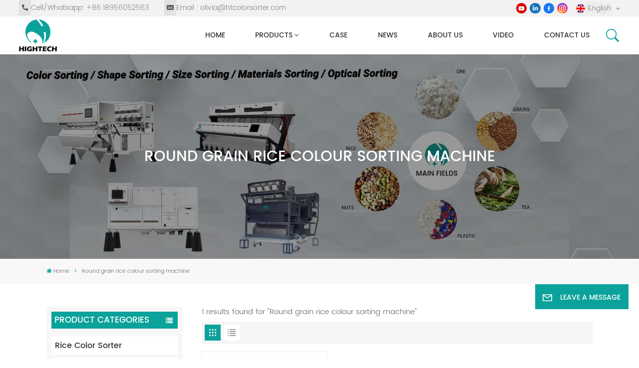

--- FILE ---
content_type: text/html; charset=UTF-8
request_url: https://www.htcolorsorter.com/round-grain-rice-colour-sorting-machine_sp
body_size: 17487
content:
<!DOCTYPE html PUBLIC "-//W3C//DTD XHTML 1.0 Transitional//EN" "http://www.w3.org/TR/xhtml1/DTD/xhtml1-transitional.dtd">
<html xmlns="http://www.w3.org/1999/xhtml">
<head>
    <meta http-equiv="X-UA-Compatible" content="IE=edge">
    <meta name="viewport" content="width=device-width, initial-scale=1.0,maximum-scale=1, user-scalable=no">
    <meta http-equiv="Content-Type" content="text/html; charset=utf-8" />
    <meta http-equiv="X-UA-Compatible" content="IE=edge,Chrome=1" />
    <meta http-equiv="X-UA-Compatible" content="IE=9" />
    <meta http-equiv="Content-Type" content="text/html; charset=utf-8" />
                <title>Top Round-grain rice colour sorting machine Supplier,Round-grain rice colour sorting machine Manufacturer,Round-grain rice colour sorting machine Price</title>
        <meta name="keywords" content="Custom Round-grain rice colour sorting machine,Round-grain rice colour sorting machine Factory,Round-grain rice colour sorting machine Distributor" />
        <meta name="description" content="HIGHTECH specializes in supplying various Round-grain rice colour sorting machine. Years of industry experience,customers all over the world. Contact us now!" />
        <meta name="google-site-verification" content="rh12vUeY3ddsNK_fF-SPhgP8OJU_HiszbVfxSTJauuQ" />        <!--    分享显示图片-->
        <meta property ="og:title" content="Top Round-grain rice colour sorting machine Supplier,Round-grain rice colour sorting machine Manufacturer,Round-grain rice colour sorting machine Price"/>
    <meta property ="og:image" content=""/>

    <meta property ="og:description" content ="HIGHTECH specializes in supplying various Round-grain rice colour sorting machine. Years of industry experience,customers all over the world. Contact us now!"/>
    <meta property ="og:url" content="https://www.htcolorsorter.com/round-grain-rice-colour-sorting-machine_sp"/>
            <link href="/uploadfile/userimg/6aae572b0706764f663d89d1960487a4png" rel="shortcut icon"  />
                <link rel="alternate" hreflang="en" href="https://www.htcolorsorter.com/round-grain-rice-colour-sorting-machine_sp" />
            <link rel="alternate" hreflang="ru" href="https://ru.htcolorsorter.com/round-grain-rice-colour-sorting-machine_sp" />
            <link rel="alternate" hreflang="it" href="https://it.htcolorsorter.com/round-grain-rice-colour-sorting-machine_sp" />
            <link rel="alternate" hreflang="es" href="https://es.htcolorsorter.com/round-grain-rice-colour-sorting-machine_sp" />
            <link rel="alternate" hreflang="pt" href="https://pt.htcolorsorter.com/round-grain-rice-colour-sorting-machine_sp" />
            <link rel="alternate" hreflang="tr" href="https://tr.htcolorsorter.com/round-grain-rice-colour-sorting-machine_sp" />
        <link rel="alternate" href="https://www.htcolorsorter.com/round-grain-rice-colour-sorting-machine_sp" hreflang="x-default" />
            <link type="text/css" rel="stylesheet" href="/images/moban.css">
        <link type="text/css" rel="stylesheet" href="/template/css/font-awesome.min.css">
        <link type="text/css" rel="stylesheet" href="/template/css/animate.css" />
        <link type="text/css" rel="stylesheet" href="/template/css/style.css">

        <script type="text/javascript" src="/template/js/jquery-1.8.3.js"></script>
        <script type="text/javascript" src="/template/js/bootstrap.min.js"></script>
        <script type="text/javascript" src="/template/js/swiper.min.js"></script>
        <script type="text/javascript" src="/js/front/common.js"></script>
        <script type="text/javascript">
            $(document).on("scroll",function(){
                if($(document).scrollTop()>20){
                    $("header").removeClass("large").addClass("small");
                }
                else{
                    $("header").removeClass("small").addClass("large");
                }
            });
        </script>
            <!--[if ie9]
        <script src="/template/js/html5shiv.min.js"></script>
        <script src="/template/js/respond.min.js"></script>
        -->
        <!--[if IE 8]>
        <script src="https://oss.maxcdn.com/libs/html5shiv/3.7.0/html5shiv.js"></script>
        <script src="https://oss.maxcdn.com/libs/respond.js/1.3.0/respond.min.js"></script>
        <![endif]-->
        <script >
            if( /Android|webOS|iPhone|iPad|iPod|BlackBerry|IEMobile|Opera Mini/i.test(navigator.userAgent) ) {
                $(function () {
                    $('.newm img').attr("style","");
                    $(".newm img").attr("width","");
                    $(".newm img").attr("height","");

                })
            }
        </script>
                <!-- Google Tag Manager -->
<script>(function(w,d,s,l,i){w[l]=w[l]||[];w[l].push({'gtm.start':
new Date().getTime(),event:'gtm.js'});var f=d.getElementsByTagName(s)[0],
j=d.createElement(s),dl=l!='dataLayer'?'&l='+l:'';j.async=true;j.src=
'https://www.googletagmanager.com/gtm.js?id='+i+dl;f.parentNode.insertBefore(j,f);
})(window,document,'script','dataLayer','GTM-KC2DSGQG');</script>
<!-- End Google Tag Manager -->
    </head>
<body>

    <!-- Google Tag Manager (noscript) -->
<noscript><iframe src="https://www.googletagmanager.com/ns.html?id=GTM-KC2DSGQG"
height="0" width="0" style="display:none;visibility:hidden"></iframe></noscript>
<!-- End Google Tag Manager (noscript) -->    
<svg xlmns="http://www.w3.org/2000/svg" version="1.1" class="hidden">
    <symbol id="icon-arrow-nav" viewBox="0 0 1024 1024">
        <path d="M581.632 781.824L802.816 563.2H99.328a51.2 51.2 0 0 1 0-102.4h703.488l-221.184-218.624a51.2 51.2 0 0 1 0-72.192 46.592 46.592 0 0 1 68.096 0l310.272 307.2a55.296 55.296 0 0 1 0 74.752l-310.272 307.2a46.592 46.592 0 0 1-68.096 0 51.2 51.2 0 0 1 0-77.312z"  p-id="9162"></path>
    </symbol>
    <symbol id="icon-home" viewBox="0 0 1024 1024" >
        <path d="M840.192497 1024h-178.309309a64.604822 64.604822 0 0 1-64.604823-64.604822V646.06179H419.615104v311.395243a64.604822 64.604822 0 0 1-64.604822 64.604822H181.22331a64.604822 64.604822 0 0 1-64.604822-64.604822V525.250772H76.563498a58.14434 58.14434 0 0 1-58.790388-38.762893A64.604822 64.604822 0 0 1 31.340122 416.068622L470.652914 18.102917a64.604822 64.604822 0 0 1 89.800703 0l432.852309 396.673609a64.604822 64.604822 0 0 1-45.869424 109.828198h-44.577327v436.728598a64.604822 64.604822 0 0 1-62.666678 62.666678zM422.199297 585.979305h179.601406a64.604822 64.604822 0 0 1 64.604822 64.604822v313.333388h175.725117V465.168287h109.182149L515.876289 64.618389 76.563498 462.584094h107.890053v501.333421h178.955358v-310.749195a64.604822 64.604822 0 0 1 58.790388-67.189015z" p-id="2464"></path>
    </symbol>
    <symbol id="icon-product" viewBox="0 0 1024 1024">
        <path d="M491.093 444.587c-21.76 0-42.538-4.31-58.624-12.246L112.085 274.688c-21.93-10.795-34.56-28.117-34.688-47.488-0.128-19.627 12.587-37.376 34.902-48.725L436.053 14.08C453.12 5.419 475.093 0.683 498.005 0.683c21.76 0 42.539 4.352 58.624 12.245l320.384 157.653c21.931 10.795 34.56 28.16 34.688 47.531 0.128 19.627-12.586 37.376-34.901 48.683L553.045 431.189c-17.066 8.662-39.04 13.44-61.994 13.44zM135.68 226.688l320.427 157.696c8.704 4.267 21.418 6.741 34.901 6.741 14.464 0 28.203-2.773 37.76-7.637l323.755-164.395a22.699 22.699 0 0 0 0.81-0.426L532.907 61.013c-8.704-4.266-21.462-6.784-34.944-6.784-14.422 0-28.16 2.774-37.718 7.638L136.533 226.219a98.816 98.816 0 0 0-0.81 0.426z m288.853 796.672c-11.093 0-22.613-2.944-34.432-8.661l-0.682-0.384-286.294-150.187c-34.261-16.939-60.074-53.205-60.074-84.48V374.741c0-28.373 20.864-48.981 49.536-48.981 11.093 0 22.613 2.901 34.432 8.661l0.682 0.342 286.294 150.186c34.261 16.939 60.074 53.206 60.074 84.523v404.907c0 28.373-20.821 48.981-49.536 48.981z m-10.624-56.661c2.688 1.28 4.864 2.048 6.571 2.517V569.515c0-8.662-12.075-27.648-30.379-36.608l-0.682-0.342L103.21 382.38a35.84 35.84 0 0 0-6.571-2.475v399.701c0 8.662 12.117 27.648 30.379 36.608l0.682 0.342L413.91 966.74z m164.566 56.661c-28.715 0-49.494-20.608-49.494-48.981V569.472c0-31.317 25.771-67.584 60.032-84.48l286.976-150.57c11.776-5.76 23.339-8.662 34.432-8.662 28.672 0 49.494 20.608 49.494 48.981v404.864c0 31.318-25.771 67.584-60.032 84.48L612.907 1014.7a78.592 78.592 0 0 1-34.432 8.661zM899.84 382.379L612.95 532.907c-18.305 8.96-30.422 27.946-30.422 36.608v399.701a36.992 36.992 0 0 0 6.613-2.517L876.032 816.17c18.261-8.918 30.379-27.904 30.379-36.566V379.904a36.395 36.395 0 0 0-6.571 2.475z" p-id="3372"></path>
    </symbol>
    <symbol id="con-mes" viewBox="0 0 1024 1024">
        <path d="M832 128H192c-70.656 0-128 57.344-128 128v384c0 70.656 57.344 128 128 128h127.808v65.408c0 24 13.44 45.568 34.944 56.192 8.896 4.288 18.368 6.464 27.776 6.464 13.504 0 26.88-4.416 38.08-12.992L570.048 768H832c70.656 0 128-57.344 128-128V256c0-70.656-57.344-128-128-128z m64 512c0 35.392-28.608 64-64 64l-272.576-0.064c-7.04 0-13.888 2.304-19.456 6.592L383.744 833.472v-97.536c0-17.664-14.336-31.936-31.936-31.936H192c-35.392 0-64-28.608-64-64V256c0-35.392 28.608-64 64-64h640c35.392 0 64 28.608 64 64v384zM320 384c-35.392 0-64 28.608-64 64 0 35.392 28.608 64 64 64 35.392 0 64-28.608 64-64 0-35.392-28.608-64-64-64z m192 0c-35.392 0-64 28.608-64 64 0 35.392 28.608 64 64 64 35.392 0 64-28.608 64-64 0-35.392-28.608-64-64-64z m192 0c-35.392 0-64 28.608-64 64 0 35.392 28.608 64 64 64 35.392 0 64-28.608 64-64 0-35.392-28.608-64-64-64z" p-id="7771"></path>
    </symbol>
    <symbol id="con-whatsapp" viewBox="0 0 1024 1024">
        <path d="M713.5 599.9c-10.9-5.6-65.2-32.2-75.3-35.8-10.1-3.8-17.5-5.6-24.8 5.6-7.4 11.1-28.4 35.8-35 43.3-6.4 7.4-12.9 8.3-23.8 2.8-64.8-32.4-107.3-57.8-150-131.1-11.3-19.5 11.3-18.1 32.4-60.2 3.6-7.4 1.8-13.7-1-19.3-2.8-5.6-24.8-59.8-34-81.9-8.9-21.5-18.1-18.5-24.8-18.9-6.4-0.4-13.7-0.4-21.1-0.4-7.4 0-19.3 2.8-29.4 13.7-10.1 11.1-38.6 37.8-38.6 92s39.5 106.7 44.9 114.1c5.6 7.4 77.7 118.6 188.4 166.5 70 30.2 97.4 32.8 132.4 27.6 21.3-3.2 65.2-26.6 74.3-52.5 9.1-25.8 9.1-47.9 6.4-52.5-2.7-4.9-10.1-7.7-21-13z m211.7-261.5c-22.6-53.7-55-101.9-96.3-143.3-41.3-41.3-89.5-73.8-143.3-96.3C630.6 75.7 572.2 64 512 64h-2c-60.6 0.3-119.3 12.3-174.5 35.9-53.3 22.8-101.1 55.2-142 96.5-40.9 41.3-73 89.3-95.2 142.8-23 55.4-34.6 114.3-34.3 174.9 0.3 69.4 16.9 138.3 48 199.9v152c0 25.4 20.6 46 46 46h152.1c61.6 31.1 130.5 47.7 199.9 48h2.1c59.9 0 118-11.6 172.7-34.3 53.5-22.3 101.6-54.3 142.8-95.2 41.3-40.9 73.8-88.7 96.5-142 23.6-55.2 35.6-113.9 35.9-174.5 0.3-60.9-11.5-120-34.8-175.6z m-151.1 438C704 845.8 611 884 512 884h-1.7c-60.3-0.3-120.2-15.3-173.1-43.5l-8.4-4.5H188V695.2l-4.5-8.4C155.3 633.9 140.3 574 140 513.7c-0.4-99.7 37.7-193.3 107.6-263.8 69.8-70.5 163.1-109.5 262.8-109.9h1.7c50 0 98.5 9.7 144.2 28.9 44.6 18.7 84.6 45.6 119 80 34.3 34.3 61.3 74.4 80 119 19.4 46.2 29.1 95.2 28.9 145.8-0.6 99.6-39.7 192.9-110.1 262.7z" p-id="2166"></path>
    </symbol>
    <symbol id="con-email" viewBox="0 0 1024 1024">
        <path d="M860.7 192.6h-697c-27.5 0-49.8 22.3-49.8 49.8V780c0 27.5 22.3 49.8 49.8 49.8h697c3.7 0 7.4-0.4 11-1.2 6.3 0 12.3-2.3 16.9-6.5v-1.5c13.5-9.1 21.7-24.3 21.9-40.6V242.3c0-27.5-22.3-49.7-49.8-49.7zM512.2 556L169.9 248.6h686.6L512.2 556zM163.7 309.8l229.5 206.4-229.5 228.7V309.8z m266.6 238.7l66.2 59.5c9.4 8.4 23.7 8.4 33.1 0l70.5-63 215.8 235H198.8l231.5-231.5z m206.3-36.8l224-199.1v443.1l-224-244z m0 0" p-id="2380"></path>
    </symbol>
    <symbol id="con-tel" viewBox="0 0 1024 1024">
        <path d="M506.189667 655.677307c3.924379 7.848759 11.773138 11.773138 19.621896 15.697517 19.621896 15.697517 39.243793 11.773138 47.092551 7.848759l39.243793-58.865689 0 0c7.848759-7.848759 15.697517-11.773138 23.546276-19.621896 7.848759-3.924379 15.697517-7.848759 27.470655-7.848759l0 0c7.848759-3.924379 19.621896 0 27.470655 0l3.924379 0c7.848759 3.924379 15.697517 7.848759 23.546276 15.697517L863.306134 722.390731l3.924379 0c7.848759 7.848759 11.773138 15.697517 15.697517 23.546276l0 0c3.924379 7.848759 7.848759 19.621896 7.848759 27.470655 0 11.773138 0 23.546276-3.924379 31.395034l0 0c-3.924379 11.773138-11.773138 19.621896-19.621896 27.470655-7.848759 7.848759-19.621896 15.697517-35.319413 23.546276l0 3.924379c-11.773138 7.848759-31.395034 15.697517-47.092551 19.621896-82.411965 27.470655-168.747285 23.546276-251.158227-3.924379-7.848759-3.924379-19.621896-7.848759-27.470655-11.773138l0-62.790068c15.697517 3.924379 31.395034 11.773138 47.092551 15.697517 70.638827 23.546276 145.20101 31.395034 211.915457 7.848759 15.697517-3.924379 27.470655-11.773138 35.319413-15.697517l3.924379-3.924379c7.848759-3.924379 15.697517-11.773138 23.546276-15.697517 0-3.924379 3.924379-3.924379 3.924379-7.848759l0 0 0 0c0 0 0 0 0-3.924379 0-3.924379 0-3.924379 0-3.924379l0 0c0-3.924379-3.924379-3.924379-3.924379-3.924379l0-3.924379L682.785711 651.752928l0 0c-3.924379 0-3.924379 0-7.848759 0l0 0-3.924379 0 0 0c-3.924379 0-3.924379 0-3.924379 0l0 0 0 0c-3.924379 0-3.924379 3.924379-3.924379 3.924379l0 0 0 0-47.092551 62.790068c0 3.924379-3.924379 7.848759-7.848759 7.848759 0 0-47.092551 31.395034-102.032838 3.924379L506.189667 655.677307zM298.198589 153.35983l113.805976 145.20101 0 3.924379c3.924379 7.848759 7.848759 15.697517 11.773138 23.546276 0 7.848759 3.924379 19.621896 0 27.470655 0 11.773138-3.924379 19.621896-7.848759 27.470655l0 3.924379c-7.848759 7.848759-11.773138 11.773138-19.621896 19.621896l-3.924379 0-54.94131 39.243793c-3.924379 7.848759-7.848759 27.470655 7.848759 47.092551 23.546276 35.319413 51.016931 70.638827 82.410941 98.108458l0 0 0 0c23.546276 23.546276 51.016931 47.092551 78.487585 66.714448l0 74.563206c-3.924379-3.924379-11.773138-7.848759-15.697517-11.773138-39.243793-27.470655-74.563206-54.94131-105.957217-86.335321l0 0c-31.395034-31.395034-62.790068-66.714448-86.335321-105.957217-47.092551-62.790068-7.848759-117.730355-7.848759-117.730355 0-3.924379 3.924379-3.924379 7.848759-7.848759l58.865689-43.168172 3.924379-3.924379c0 0 0 0 3.924379 0l0-3.924379c0 0 0 0 0-3.924379l0-3.924379c0-3.924379 0-3.924379 0-3.924379l0 0 0 0L251.107061 188.67822l0 0c-3.924379 0-3.924379 0-3.924379-3.924379l-3.924379 0c0 0 0 0-3.924379 0l-3.924379 0 0 0c-3.924379 0-3.924379 3.924379-7.848759 3.924379-3.924379 7.848759-11.773138 15.697517-15.697517 23.546276-7.848759 11.773138-15.697517 23.546276-19.621896 39.243793-23.546276 66.714448-15.697517 141.27663 7.848759 211.915457 23.546276 78.487585 74.563206 153.049768 137.352251 215.839837 51.016931 51.016931 105.957217 94.184079 168.747285 121.654734l0 62.790068c-78.487585-31.395034-149.125389-82.410941-211.915457-141.27663-66.714448-70.638827-121.654734-153.049768-153.049768-239.386112-27.470655-82.410941-31.395034-168.747285-3.924379-251.158227 7.848759-19.621896 15.697517-35.319413 23.546276-47.092551l0 0 0 0c7.848759-15.697517 15.697517-27.470655 23.546276-35.319413 7.848759-7.848759 15.697517-15.697517 27.470655-19.621896l3.924379 0c7.848759-3.924379 15.697517-3.924379 27.470655-3.924379 11.773138 0 19.621896 3.924379 27.470655 7.848759l3.924379 0L298.198589 153.35983zM298.198589 153.35983 298.198589 153.35983 298.198589 153.35983 298.198589 153.35983zM298.198589 153.35983 298.198589 153.35983 298.198589 153.35983 298.198589 153.35983z" p-id="3578"></path>
    </symbol>
    <symbol id="con-skype" viewBox="0 0 1024 1024" >
        <path d="M352 128c-123.36 0-224 100.64-224 224 0 32.992 10.112 63.616 23.008 92A368.896 368.896 0 0 0 144 512c0 202.88 165.12 368 368 368 23.36 0 45.888-2.88 68-7.008 28.384 12.896 59.008 23.008 92 23.008 123.36 0 224-100.64 224-224 0-32.992-10.112-63.616-23.008-92 4.16-22.112 7.008-44.64 7.008-68 0-202.88-165.12-368-368-368-23.36 0-45.888 2.88-68 7.008C415.616 138.112 384.992 128 352 128z m0 64c27.616 0 53.376 6.72 76 19.008a32 32 0 0 0 22.016 2.976A306.784 306.784 0 0 1 512 208c168.256 0 304 135.744 304 304 0 21.376-1.888 41.888-6.016 62.016a32 32 0 0 0 3.008 21.984c12.256 22.624 19.008 48.384 19.008 76 0 88.736-71.264 160-160 160-27.616 0-53.376-6.72-76-19.008a32 32 0 0 0-22.016-2.976A306.784 306.784 0 0 1 512 816 303.552 303.552 0 0 1 208 512c0-21.376 1.888-41.888 6.016-62.016a32 32 0 0 0-3.008-21.984A158.592 158.592 0 0 1 192 352c0-88.736 71.264-160 160-160z m155.008 100.992c-79.136 0-164 33.504-164 123.008 0 43.136 15.232 88.736 100 110.016l105.984 25.984c31.872 7.872 40 25.888 40 42.016 0 26.88-26.624 52.992-74.976 52.992-94.528 0-82.4-72-133.024-72-22.72 0-39.008 15.616-39.008 37.984 0 43.648 53.632 101.024 172.032 101.024 112.608 0 168-54.4 168-127.04 0-46.976-21.632-96-107.008-114.976l-78.016-18.016c-29.632-6.72-64-15.104-64-42.976 0-28 23.744-48 67.008-48 87.136 0 79.744 60 123.008 60 22.72 0 41.984-12.992 41.984-36 0-53.76-85.12-94.016-157.984-94.016z" p-id="10267"></path>
    </symbol>
    <symbol id="con-code" viewBox="0 0 1024 1024" >
        <path d="M112 195.84A83.84 83.84 0 0 1 195.84 112h202.992a83.84 83.84 0 0 1 83.84 83.84v202.992a83.84 83.84 0 0 1-83.84 83.84H195.84A83.84 83.84 0 0 1 112 398.832V195.84zM195.84 176A19.84 19.84 0 0 0 176 195.84v202.992c0 10.96 8.88 19.84 19.84 19.84h202.992a19.84 19.84 0 0 0 19.84-19.84V195.84A19.84 19.84 0 0 0 398.832 176H195.84z m345.488 19.84A83.84 83.84 0 0 1 625.168 112H828.16A83.84 83.84 0 0 1 912 195.84v202.992a83.84 83.84 0 0 1-83.84 83.84H625.184a83.84 83.84 0 0 1-83.84-83.84V195.84z m83.84-19.84a19.84 19.84 0 0 0-19.84 19.84v202.992c0 10.96 8.88 19.84 19.84 19.84H828.16A19.84 19.84 0 0 0 848 398.832V195.84A19.84 19.84 0 0 0 828.16 176H625.184zM112 625.168a83.84 83.84 0 0 1 83.84-83.84h202.992a83.84 83.84 0 0 1 83.84 83.84V828.16A83.84 83.84 0 0 1 398.832 912H195.84A83.84 83.84 0 0 1 112 828.16V625.184z m83.84-19.84a19.84 19.84 0 0 0-19.84 19.84V828.16c0 10.944 8.88 19.824 19.84 19.824h202.992a19.84 19.84 0 0 0 19.84-19.84V625.184a19.84 19.84 0 0 0-19.84-19.84H195.84z m345.488-32a32 32 0 0 1 32-32h88.16a32 32 0 0 1 32 32v86.832h49.088v-86.832a32 32 0 0 1 32-32h95.84a32 32 0 0 1 0 64h-63.84v86.832a32 32 0 0 1-32 32h-113.072a32 32 0 0 1-32-32v-86.832h-24.16v92.592a32 32 0 1 1-64 0v-124.592z m329.088 54.256a32 32 0 0 1 32 32v53.184a32 32 0 0 1-64 0v-53.184a32 32 0 0 1 32-32z m-240.912 150.832a32 32 0 0 1 32-32h134.16a32 32 0 0 1 0 64h-102.16v29.92H838.4v-21.184a32 32 0 0 1 64 0v53.184a32 32 0 0 1-32 32H661.504a32 32 0 0 1-32-32v-93.92z m-56.16-12.832a32 32 0 0 1 32 32v74.752a32 32 0 1 1-64 0v-74.752a32 32 0 0 1 32-32z" p-id="2649"></path>
    </symbol>
    <symbol id="con-add" viewBox="0 0 1024 1024" >
        <path d="M877.216 491.808M895.904 448c0-212.064-171.936-384-384-384-212.064 0-384 171.936-384 384 0 104.672 42.016 199.456 109.92 268.736L237.664 716.736l1.568 1.568c0.768 0.768 1.536 1.568 2.336 2.336l217.12 217.12c29.376 29.376 76.992 29.376 106.368 0l217.12-217.12c0.768-0.768 1.568-1.536 2.336-2.336l1.568-1.568-0.16 0C853.888 647.456 895.904 552.672 895.904 448zM565.088 847.36c-53.12 53.12-53.152 53.248-106.368 0L285.76 673.472C228 615.648 191.904 536.224 191.904 448c0-176.736 143.264-320 320-320 176.736 0 320 143.264 320 320 0 88.224-36.096 167.648-93.856 225.472L565.088 847.36zM512 256c-106.048 0-192 85.952-192 192s85.952 192 192 192 192-85.952 192-192S618.048 256 512 256zM512 576c-70.688 0-128-57.312-128-128s57.312-128 128-128 128 57.312 128 128S582.688 576 512 576z" p-id="3352"></path>
    </symbol>
    <symbol id="icon-im" viewBox="0 0 1024 1024" >
        <path d="M279.499 275C251.102 275 228 298.095 228 326.483 228 354.889 251.102 378 279.499 378 307.897 378 331 354.89 331 326.483c0.001-28.389-23.103-51.483-51.501-51.483z m143.018 0C394.111 275 371 298.095 371 326.483 371 354.889 394.11 378 422.517 378 450.905 378 474 354.89 474 326.483 474 298.094 450.905 275 422.517 275z m142.001 5C536.111 280 513 303.112 513 331.518 513 359.906 536.11 383 564.518 383 592.905 383 616 359.906 616 331.518 616 303.111 592.906 280 564.518 280z m337.218 93.499H799.634V156.266C799.634 94.914 749.636 45 688.179 45h-531.76C94.983 45 45 94.913 45 156.266v358.177c0 60.704 48.929 110.211 109.473 111.25l-1.19 159.84 231.09-159.354v126.426c0 51.892 42.288 94.109 94.265 94.109h239.477L909.901 979l-0.942-132.56C957.573 842.744 996 802.07 996 752.605V467.604c0-51.89-42.286-94.105-94.264-94.105zM368.253 571.03L208.973 681l0.816-109.97H156.77c-31.303 0-56.771-25.474-56.771-56.787V155.79C100 124.476 125.467 99 156.771 99h531.424C719.517 99 745 124.476 745 155.79v358.453c0 31.313-25.483 56.788-56.805 56.788H368.253zM941 752.934c0 21.851-17.774 39.628-39.62 39.628h-47.764l0.602 82.438-119.309-82.438H478.622c-21.847 0-39.622-17.777-39.622-39.628v-127.03h248.992c61.408 0 111.366-49.97 111.366-111.388V428h102.021C923.226 428 941 445.777 941 467.627v285.307z" p-id="5831"></path>
    </symbol>
    <symbol id="icon-whatsapp" viewBox="0 0 1024 1024" >
        <path d="M713.5 599.9c-10.9-5.6-65.2-32.2-75.3-35.8-10.1-3.8-17.5-5.6-24.8 5.6-7.4 11.1-28.4 35.8-35 43.3-6.4 7.4-12.9 8.3-23.8 2.8-64.8-32.4-107.3-57.8-150-131.1-11.3-19.5 11.3-18.1 32.4-60.2 3.6-7.4 1.8-13.7-1-19.3-2.8-5.6-24.8-59.8-34-81.9-8.9-21.5-18.1-18.5-24.8-18.9-6.4-0.4-13.7-0.4-21.1-0.4-7.4 0-19.3 2.8-29.4 13.7-10.1 11.1-38.6 37.8-38.6 92s39.5 106.7 44.9 114.1c5.6 7.4 77.7 118.6 188.4 166.5 70 30.2 97.4 32.8 132.4 27.6 21.3-3.2 65.2-26.6 74.3-52.5 9.1-25.8 9.1-47.9 6.4-52.5-2.7-4.9-10.1-7.7-21-13z m211.7-261.5c-22.6-53.7-55-101.9-96.3-143.3-41.3-41.3-89.5-73.8-143.3-96.3C630.6 75.7 572.2 64 512 64h-2c-60.6 0.3-119.3 12.3-174.5 35.9-53.3 22.8-101.1 55.2-142 96.5-40.9 41.3-73 89.3-95.2 142.8-23 55.4-34.6 114.3-34.3 174.9 0.3 69.4 16.9 138.3 48 199.9v152c0 25.4 20.6 46 46 46h152.1c61.6 31.1 130.5 47.7 199.9 48h2.1c59.9 0 118-11.6 172.7-34.3 53.5-22.3 101.6-54.3 142.8-95.2 41.3-40.9 73.8-88.7 96.5-142 23.6-55.2 35.6-113.9 35.9-174.5 0.3-60.9-11.5-120-34.8-175.6z m-151.1 438C704 845.8 611 884 512 884h-1.7c-60.3-0.3-120.2-15.3-173.1-43.5l-8.4-4.5H188V695.2l-4.5-8.4C155.3 633.9 140.3 574 140 513.7c-0.4-99.7 37.7-193.3 107.6-263.8 69.8-70.5 163.1-109.5 262.8-109.9h1.7c50 0 98.5 9.7 144.2 28.9 44.6 18.7 84.6 45.6 119 80 34.3 34.3 61.3 74.4 80 119 19.4 46.2 29.1 95.2 28.9 145.8-0.6 99.6-39.7 192.9-110.1 262.7z" p-id="2166"></path>
    </symbol>
    <symbol id="fixed-email-close" viewBox="0 0 800 800">
        <g transform="matrix(1.000730037689209,0,0,1.0236200094223022,399,310.5)" opacity="1" style="display: block;"><g opacity="1" transform="matrix(1,0,0,1,0,0)"><path stroke-linecap="butt" stroke-linejoin="miter" fill-opacity="0" stroke-miterlimit="3" stroke="rgb(255,255,255)" stroke-opacity="1" stroke-width="40" d=" M-255.25,-31.75 C-255.25,-31.75 255.2519989013672,-31.746999740600586 255.2519989013672,-31.746999740600586"></path></g></g><g transform="matrix(1,0,0,1,400,329.531005859375)" opacity="1" style="display: block;"><g opacity="1" transform="matrix(1,0,0,1,0,0)"><path fill="rgb(255,255,255)" fill-opacity="1" d=" M-0.5,127 C-0.5,127 -236.5,-33.5 -236.5,-33.5 C-236.5,-33.5 -236,287 -236,287 C-236,287 234.5,287 234.5,287 C234.5,287 234.5,-33 234.5,-33 C234.5,-33 -0.5,127 -0.5,127z"></path><path stroke-linecap="butt" stroke-linejoin="miter" fill-opacity="0" stroke-miterlimit="3" stroke="rgb(255,255,255)" stroke-opacity="1" stroke-width="40" d=" M-0.5,127 C-0.5,127 -236.5,-33.5 -236.5,-33.5 C-236.5,-33.5 -236,287 -236,287 C-236,287 234.5,287 234.5,287 C234.5,287 234.5,-33 234.5,-33 C234.5,-33 -0.5,127 -0.5,127z"></path></g></g><g transform="matrix(1,0,0,1,399,593.875)" opacity="1" style="display: block;"><g opacity="1" transform="matrix(1,0,0,1,0,0)"><path fill-opacity="1" d=" M-156,28.5 C-156,28.5 -156,-142 -156,-142 C-156,-142 155,-142 155,-142 C155,-142 155,27 155,27"></path><path stroke-linecap="butt" stroke-linejoin="miter" fill-opacity="0" stroke-miterlimit="3" stroke="rgb(255,255,255)" stroke-opacity="1" stroke-width="40" d=" M-156,28.5 C-156,28.5 -156,-142 -156,-142 C-156,-142 155,-142 155,-142 C155,-142 155,27 155,27"></path></g><g opacity="1" transform="matrix(0.9261299967765808,0,0,1,0,0)"><path fill-opacity="1" d=" M-124,-21 C-124,-21 -1,-21 -1,-21 M-124,-83 C-124,-83 118,-83 118,-83"></path><path stroke-linecap="butt" stroke-linejoin="miter" fill-opacity="0" stroke-miterlimit="3" stroke="rgb(255,255,255)" stroke-opacity="1" stroke-width="40" d=" M-124,-21 C-124,-21 -1,-21 -1,-21 M-124,-83 C-124,-83 118,-83 118,-83"></path></g></g><g transform="matrix(1,0,0,1,400,329.531005859375)" opacity="1" style="display: block;"><g opacity="1" transform="matrix(1,0,0,1,0,0)"><path fill-opacity="1" d=" M-0.5,127 C-0.5,127 -236.5,-33.5 -236.5,-33.5 C-236.5,-33.5 -236,287 -236,287 C-236,287 234.5,287 234.5,287 C234.5,287 234.5,-33 234.5,-33 C234.5,-33 -0.5,127 -0.5,127z"></path><path stroke-linecap="butt" stroke-linejoin="miter" fill-opacity="0" stroke-miterlimit="3" stroke="rgb(255,255,255)" stroke-opacity="1" stroke-width="40" d=" M-0.5,127 C-0.5,127 -236.5,-33.5 -236.5,-33.5 C-236.5,-33.5 -236,287 -236,287 C-236,287 234.5,287 234.5,287 C234.5,287 234.5,-33 234.5,-33 C234.5,-33 -0.5,127 -0.5,127z"></path></g></g>
    </symbol>
    <symbol id="fixed-email-open" viewBox="0 0 800 800">
        <g transform="matrix(1.000730037689209,0,0,1.0236200094223022,399,310.5)" opacity="1" style="display: block;"><g opacity="1" transform="matrix(1,0,0,1,0,0)"><path stroke-linecap="butt" stroke-linejoin="miter" fill-opacity="0" stroke-miterlimit="3" stroke="rgb(255,255,255)" stroke-opacity="1" stroke-width="40" d=" M-255.25,-31.75 C-255.25,-31.75 255.2519989013672,-31.746999740600586 255.2519989013672,-31.746999740600586"></path></g></g><g transform="matrix(1,0,0,1,400,329.531005859375)" opacity="1" style="display: block;"><g opacity="1" transform="matrix(1,0,0,1,0,0)"><path fill="rgb(255,255,255)" fill-opacity="1" d=" M21.8818416595459,-207.9999237060547 C21.8818416595459,-207.9999237060547 -236.5,-33.5 -236.5,-33.5 C-236.5,-33.5 -236,287 -236,287 C-236,287 234.5,287 234.5,287 C234.5,287 234.5,-33 234.5,-33 C234.5,-33 21.8818416595459,-207.9999237060547 21.8818416595459,-207.9999237060547z"></path><path stroke-linecap="butt" stroke-linejoin="miter" fill-opacity="0" stroke-miterlimit="3" stroke="rgb(255,255,255)" stroke-opacity="1" stroke-width="40" d=" M21.8818416595459,-207.9999237060547 C21.8818416595459,-207.9999237060547 -236.5,-33.5 -236.5,-33.5 C-236.5,-33.5 -236,287 -236,287 C-236,287 234.5,287 234.5,287 C234.5,287 234.5,-33 234.5,-33 C234.5,-33 21.8818416595459,-207.9999237060547 21.8818416595459,-207.9999237060547z"></path></g></g><g transform="matrix(1,0,0,1,399,327.875)" opacity="1" style="display: block;"><g opacity="1" transform="matrix(1,0,0,1,0,0)"><path fill-opacity="1" d=" M-156,28.5 C-156,28.5 -156,-142 -156,-142 C-156,-142 155,-142 155,-142 C155,-142 155,27 155,27"></path><path stroke-linecap="butt" stroke-linejoin="miter" fill-opacity="0" stroke-miterlimit="3" stroke="rgb(255,255,255)" stroke-opacity="1" stroke-width="40" d=" M-156,28.5 C-156,28.5 -156,-142 -156,-142 C-156,-142 155,-142 155,-142 C155,-142 155,27 155,27"></path></g><g opacity="1" transform="matrix(0.9261299967765808,0,0,1,0,0)"><path fill="rgb(255,255,255)" fill-opacity="1" d=" M-124,-21 C-124,-21 -1,-21 -1,-21 M-124,-83 C-124,-83 118,-83 118,-83"></path><path stroke-linecap="butt" stroke-linejoin="miter" fill-opacity="0" stroke-miterlimit="3" stroke="rgb(255,255,255)" stroke-opacity="1" stroke-width="40" d=" M-124,-21 C-124,-21 -1,-21 -1,-21 M-124,-83 C-124,-83 118,-83 118,-83"></path></g></g><g transform="matrix(1,0,0,1,400,329.531005859375)" opacity="1" style="display: block;"><g opacity="1" transform="matrix(1,0,0,1,0,0)"><path fill-opacity="1" d=" M-0.5,127 C-0.5,127 -236.5,-33.5 -236.5,-33.5 C-236.5,-33.5 -236,287 -236,287 C-236,287 234.5,287 234.5,287 C234.5,287 234.5,-33 234.5,-33 C234.5,-33 -0.5,127 -0.5,127z"></path><path stroke-linecap="butt" stroke-linejoin="miter" fill-opacity="0" stroke-miterlimit="3" stroke="rgb(255,255,255)" stroke-opacity="1" stroke-width="40" d=" M-0.5,127 C-0.5,127 -236.5,-33.5 -236.5,-33.5 C-236.5,-33.5 -236,287 -236,287 C-236,287 234.5,287 234.5,287 C234.5,287 234.5,-33 234.5,-33 C234.5,-33 -0.5,127 -0.5,127z"></path></g></g>
    </symbol>
</svg>
<header class="large">
    <div class="top_section clearfix">
        <div class="top_con">
                                            <a rel="nofollow" target="_blank" href="tel:+86 18956052563"><span class="icon"><img src="/template/images/top_tel.png" alt=""/></span>Cell/Whatsapp: +86 18956052563</a>
                                                        <a rel="nofollow" target="_blank" href="mailto:olivia@htcolorsorter.com"><span class="icon"><img src="/template/images/top_email.png" alt=""/></span>Email : olivia@htcolorsorter.com</a>
                    </div>
        <div class="top_r">

                                        <div class="top_sns">
                                            <a  rel="nofollow" target="_blank" href="https://www.youtube.com/@colorsortexolivia3236/shorts" ><img src="/uploadfile/friendlink/aae77513b966bfa943c3648cd8afaa16.jpg" alt="youtube" /></a>
                                            <a  rel="nofollow" target="_blank" href="https://www.linkedin.com/in/olivia-colorsorter/" ><img src="/uploadfile/friendlink/2248e355e4535252366f5b17df85c708.jpg" alt="linkedin" /></a>
                                            <a  rel="nofollow" target="_blank" href="https://www.facebook.com/Oliviacolorsorter" ><img src="/uploadfile/friendlink/6d174b63a173215a2441a750b2215b1f.jpg" alt="facebook" /></a>
                                            <a  rel="nofollow" target="_blank" href="https://www.instagram.com/viviancolorsorter/" ><img src="/uploadfile/friendlink/ef75ec437a286f47ec0f61d62b43d663.jpg" alt="instagram" /></a>
                                    </div>
            
            <div class="language">
                                        <p><img src="/template/images/en.jpg" alt="English"/>English<i class="fa fa-angle-down"></i></p>
                                    <div class="language_ul">
                    <ul>
                                                    <li class="active"><a href="https://www.htcolorsorter.com/round-grain-rice-colour-sorting-machine_sp"><img src="/template/images/en.jpg" alt="English"/>English</a></li>
                                                    <li ><a href="https://ru.htcolorsorter.com/round-grain-rice-colour-sorting-machine_sp"><img src="/template/images/ru.jpg" alt="русский"/>русский</a></li>
                                                    <li ><a href="https://it.htcolorsorter.com/round-grain-rice-colour-sorting-machine_sp"><img src="/template/images/it.jpg" alt="italiano"/>italiano</a></li>
                                                    <li ><a href="https://es.htcolorsorter.com/round-grain-rice-colour-sorting-machine_sp"><img src="/template/images/es.jpg" alt="español"/>español</a></li>
                                                    <li ><a href="https://pt.htcolorsorter.com/round-grain-rice-colour-sorting-machine_sp"><img src="/template/images/pt.jpg" alt="português"/>português</a></li>
                                                    <li ><a href="https://tr.htcolorsorter.com/round-grain-rice-colour-sorting-machine_sp"><img src="/template/images/tr.jpg" alt="Türkçe"/>Türkçe</a></li>
                                            </ul>
                </div>
            </div>
        </div>
    </div>
    <div class="nav_section">
        <div class="main">
            <div id="logo">
                                    <a href="/" ><img src="/uploadfile/userimg/e8a07b600533fd9df9eb29a2ab8ab4bfpng" alt="Anhui Hightech Equipment Co.,Ltd" /></a>
                            </div>
            <div class="nav_r">
                <div class="header-navigation">
                    <nav class="main-navigation">
                        <div class="main-navigation-inner">
                            <div class="hidden_web nav_con clearfix">
                                                                                                        <a rel="nofollow" href="tel:+86 18956052563">+86 18956052563</a>
                                                                <a href="/contact_d2" class="email_btn">Get A Quote</a>
                            </div>
                            <ul id="menu-main-menu" class="main-menu clearfix">
                                <li ><a href="/">Home</a></li>

                                <li class="menu-children megamenu "><a href="/products">Products</a>
                                    <ul class="sub-menu">
                                        <div class="nav_li">
                                                                                                                                        <li class="menu-children">
                                                    <a href="/rice-color-sorter_c1" title="Rice Color Sorter" class="img"><img src="/uploadfile/category/74d4b6e7e01061000fb04f93d2228863.png" alt="Rice Color Sorter"/></a>
                                                    <a href="/rice-color-sorter_c1" title="Rice Color Sorter" class="title">Rice Color Sorter</a>
                                                                                                    </li>
                                                                                                                                                                                        <li class="menu-children">
                                                    <a href="/plastic-color-sorter_c2" title="Plastic Color Sorter" class="img"><img src="/uploadfile/category/e8ab179ca525a9d82321cc6ef35cc038.png" alt="Plastic Color Sorter"/></a>
                                                    <a href="/plastic-color-sorter_c2" title="Plastic Color Sorter" class="title">Plastic Color Sorter</a>
                                                                                                            <ul class="sub-menu">
                                                                                                                            <li><a href="/plastic-separator-machine_c9" title="Plastic Separator Machine" >Plastic Separator Machine</a></li>
                                                                                                                            <li><a href="/nir-plastic-sorting_c8" title="NIR Plastic Sorting" >NIR Plastic Sorting</a></li>
                                                                                                                    </ul>
                                                                                                    </li>
                                                                                                                                                                                        <li class="menu-children">
                                                    <a href="/ore-sorting_c3" title="Ore Sorting" class="img"><img src="/uploadfile/category/bd8813fc66023c2ec1348c221a5a95fa.png" alt="Ore Sorting"/></a>
                                                    <a href="/ore-sorting_c3" title="Ore Sorting" class="title">Ore Sorting</a>
                                                                                                            <ul class="sub-menu">
                                                                                                                            <li><a href="/quartz-powder-color-sorter_c10" title="Quartz Powder Color Sorter" >Quartz Powder Color Sorter</a></li>
                                                                                                                            <li><a href="/rock-sorting-machine_c11" title="Rock Sorting Machine" >Rock Sorting Machine</a></li>
                                                                                                                            <li><a href="/quartz-magnetic-separator_c12" title="Quartz Magnetic Separator" >Quartz Magnetic Separator</a></li>
                                                                                                                    </ul>
                                                                                                    </li>
                                                                                                                                                                                        <li class="menu-children">
                                                    <a href="/grain-sorting-machine_c4" title="Grain Sorting Machine" class="img"><img src="/uploadfile/category/dcf93e33520758e6587cb50e5b813275.png" alt="Grain Sorting Machine"/></a>
                                                    <a href="/grain-sorting-machine_c4" title="Grain Sorting Machine" class="title">Grain Sorting Machine</a>
                                                                                                            <ul class="sub-menu">
                                                                                                                            <li><a href="/coffee-sorting-machine_c13" title="Coffee Sorting Machine" >Coffee Sorting Machine</a></li>
                                                                                                                            <li><a href="/mini-color-sorter-machine_c14" title="Mini Color Sorter Machine" >Mini Color Sorter Machine</a></li>
                                                                                                                            <li><a href="/seeds-color-sorter_c15" title="Seeds Color Sorter" >Seeds Color Sorter</a></li>
                                                                                                                            <li><a href="/food-color-sorter_c16" title="Food Color Sorter" >Food Color Sorter</a></li>
                                                                                                                    </ul>
                                                                                                    </li>
                                                                                                                                                                                        <li class="menu-children">
                                                    <a href="/tea-color-sorter_c5" title="Tea Color Sorter" class="img"><img src="/uploadfile/category/6bd07e1e568212bfd918d5a6778e256f.png" alt="Tea Color Sorter"/></a>
                                                    <a href="/tea-color-sorter_c5" title="Tea Color Sorter" class="title">Tea Color Sorter</a>
                                                                                                    </li>
                                                                                                                                                                                        <li class="menu-children">
                                                    <a href="/nuts-sorter_c6" title="Nuts Sorter" class="img"><img src="/uploadfile/category/b95dc3d755583ca6bb33a9f225d44874.png" alt="Nuts Sorter"/></a>
                                                    <a href="/nuts-sorter_c6" title="Nuts Sorter" class="title">Nuts Sorter</a>
                                                                                                    </li>
                                                                                                                                                                                        <li class="menu-children">
                                                    <a href="/infrared-color-sorter_c7" title="Infrared Color Sorter" class="img"><img src="/uploadfile/category/7fcbf984da80bb0da7c917149faba813.png" alt="Infrared Color Sorter"/></a>
                                                    <a href="/infrared-color-sorter_c7" title="Infrared Color Sorter" class="title">Infrared Color Sorter</a>
                                                                                                            <ul class="sub-menu">
                                                                                                                            <li><a href="/x-ray-color-corter-machine_c17" title="X-Ray Color Corter Machine" >X-Ray Color Corter Machine</a></li>
                                                                                                                    </ul>
                                                                                                    </li>
                                                                                                                                                                                                                            </div>
                                    </ul>
                                </li>
                                                                                                    <li class=""><a  href="/case_nc2">Case</a>
                                                                            </li>
                                                                                                                                    <li class=""><a  href="/news_nc1">News</a>
                                                                            </li>
                                
                                                                                                    <li class="   "><a href="/about-us_d1">About Us</a>
                                                                            </li>
                                                                                                                                    <li class=""><a  href="/video_nc3">Video</a>
                                                                            </li>
                                                                                                                                    <li class=""><a href="/contact-us_d2">Contact us</a>
                                                                            </li>
                                                                                                                                                                                                                                                                                                                                                                                                                                                                                                                                                                                                                                                                                                                                                                                                                                                                                                                                                            </ul>
                            <div class="mob_language clearfix">
                                <p>Please select your language :</p>
                                                                        <a href="https://www.htcolorsorter.com/round-grain-rice-colour-sorting-machine_sp"><img src="/template/images/en.jpg" alt=""/>English</a>
                                                                                                        <a href="https://ru.htcolorsorter.com/round-grain-rice-colour-sorting-machine_sp"><img src="/template/images/ru.jpg" alt=""/>русский</a>
                                                                    <a href="https://it.htcolorsorter.com/round-grain-rice-colour-sorting-machine_sp"><img src="/template/images/it.jpg" alt=""/>italiano</a>
                                                                    <a href="https://es.htcolorsorter.com/round-grain-rice-colour-sorting-machine_sp"><img src="/template/images/es.jpg" alt=""/>español</a>
                                                                    <a href="https://pt.htcolorsorter.com/round-grain-rice-colour-sorting-machine_sp"><img src="/template/images/pt.jpg" alt=""/>português</a>
                                                                    <a href="https://tr.htcolorsorter.com/round-grain-rice-colour-sorting-machine_sp"><img src="/template/images/tr.jpg" alt=""/>Türkçe</a>
                                                            </div>
                                                                                        <div class="mob_sns">
                                    <p>social sharing :</p>
                                                                            <li><a  rel="nofollow" target="_blank" href="https://www.youtube.com/@colorsortexolivia3236/shorts" ><img src="/uploadfile/friendlink/aae77513b966bfa943c3648cd8afaa16.jpg" alt="youtube" /></a> </li>
                                                                            <li><a  rel="nofollow" target="_blank" href="https://www.linkedin.com/in/olivia-colorsorter/" ><img src="/uploadfile/friendlink/2248e355e4535252366f5b17df85c708.jpg" alt="linkedin" /></a> </li>
                                                                            <li><a  rel="nofollow" target="_blank" href="https://www.facebook.com/Oliviacolorsorter" ><img src="/uploadfile/friendlink/6d174b63a173215a2441a750b2215b1f.jpg" alt="facebook" /></a> </li>
                                                                            <li><a  rel="nofollow" target="_blank" href="https://www.instagram.com/viviancolorsorter/" ><img src="/uploadfile/friendlink/ef75ec437a286f47ec0f61d62b43d663.jpg" alt="instagram" /></a> </li>
                                                                    </div>
                                                    </div>
                    </nav>
                </div>
                <div class="search_section">
                    <i class="ico_search"></i>
                    <div class="search_input">
                        <div class="close-search"><i class="fa fa-close"></i></div>
                        <div class="search_title">What Are You Looking For?</div>

                        <div class="search_main">
                            <input name="search_keyword" onkeydown="javascript:enterIn(event);" type="text" class="form-control" value="Search..." onfocus="if(this.value=='Search...'){this.value='';}" onblur="if(this.value==''){this.value='Search...';}" placeholder="Search...">
                            <input type="submit" class="search_btn btn_search1" value="">
                        </div>
                                                    <div class="search_tags">
                                                                    <a href="/grain-sorter-machine_sp">Grain Sorter Machine</a>
                                                                    <a href="/plastic-sorting-machine_sp">Plastic Sorting Machine</a>
                                                                    <a href="/polymer-color-sorters-factory_sp">Polymer Color Sorters Factory</a>
                                                                    <a href="/nuts-sorting-machine_sp">Nuts Sorting Machine</a>
                                                                    <a href="/rice-color-sorter_sp">Rice Color Sorter</a>
                                                                    <a href="/ore-sorting_sp">Ore Sorting</a>
                                                                    <a href="/seeds-color-sorter_sp">Seeds Color Sorter</a>
                                                                    <a href="/quartz-sand-color-sorter_sp">Quartz Sand Color Sorter</a>
                                                                    <a href="/color-sorter_sp">Color Sorter</a>
                                                                    <a href="/beans-color-sorter_sp">Beans Color Sorter</a>
                                                            </div>
                                            </div>
                </div>
                <div class="top_overly"></div>
            </div>
        </div>
        <div id="menu-mobile" class="hidden_web">
            <div class="mob_logo hidden_web"><a href="/"><img src="/uploadfile/userimg/e8a07b600533fd9df9eb29a2ab8ab4bfpng" alt="Anhui Hightech Equipment Co.,Ltd"></a></div>
            <span class="btn-nav-mobile open-menu"><i></i><span></span></span>
        </div>
    </div>
</header>
<div class="height"></div>    <div class="n_banner">
            
                            <div class="img">
                <a href="javascript:void(0)" rel="nofollow" ><img src="/uploadfile/bannerimg/17339760285229.jpg" alt=""></a>
            </div>
            
        <h1 class="n_title">Round grain rice colour sorting machine</h1>
    </div>
    <div class="mbx_section">
        <div class="container clearfix">
            <div class="mbx">
                <a href="/"><span class="fa fa-home"></span>Home</a>
                <i class="fa fa-angle-right"></i>
                <p>Round grain rice colour sorting machine</p>
            </div>
        </div>
    </div>
    <div class="n_main">
        <div class="container">
            <div id="main" class="n_left penci-main-sticky-sidebar">
        <div class="theiaStickySidebar">
        <div class="modules">
            <section class="block left_nav">
                <div class="unfold nav_h4"><span>Product categories</span></div>
                <div class="toggle_content clearfix">
                    <ul class="mtree">
                                                                            <li >                                <h2><a href="/rice-color-sorter_c1">Rice Color Sorter</a></h2>
                                                            </li>
                                                                                                        <li ><span></span>                                <h2><a href="/plastic-color-sorter_c2">Plastic Color Sorter</a></h2>
                                                                    <ul>
                                                                                    <li ><a  href="/plastic-separator-machine_c9">Plastic Separator Machine</a>
                                                                                            </li>
                                                                                    <li ><a  href="/nir-plastic-sorting_c8">NIR Plastic Sorting</a>
                                                                                            </li>
                                                                            </ul>
                                                            </li>
                                                                                                        <li ><span></span>                                <h2><a href="/ore-sorting_c3">Ore Sorting</a></h2>
                                                                    <ul>
                                                                                    <li ><a  href="/quartz-powder-color-sorter_c10">Quartz Powder Color Sorter</a>
                                                                                            </li>
                                                                                    <li ><a  href="/rock-sorting-machine_c11">Rock Sorting Machine</a>
                                                                                            </li>
                                                                                    <li ><a  href="/quartz-magnetic-separator_c12">Quartz Magnetic Separator</a>
                                                                                            </li>
                                                                            </ul>
                                                            </li>
                                                                                                        <li ><span></span>                                <h2><a href="/grain-sorting-machine_c4">Grain Sorting Machine</a></h2>
                                                                    <ul>
                                                                                    <li ><a  href="/coffee-sorting-machine_c13">Coffee Sorting Machine</a>
                                                                                            </li>
                                                                                    <li ><a  href="/mini-color-sorter-machine_c14">Mini Color Sorter Machine</a>
                                                                                            </li>
                                                                                    <li ><a  href="/seeds-color-sorter_c15">Seeds Color Sorter</a>
                                                                                            </li>
                                                                                    <li ><a  href="/food-color-sorter_c16">Food Color Sorter</a>
                                                                                            </li>
                                                                            </ul>
                                                            </li>
                                                                                                        <li >                                <h2><a href="/tea-color-sorter_c5">Tea Color Sorter</a></h2>
                                                            </li>
                                                                                                        <li >                                <h2><a href="/nuts-sorter_c6">Nuts Sorter</a></h2>
                                                            </li>
                                                                                                        <li ><span></span>                                <h2><a href="/infrared-color-sorter_c7">Infrared Color Sorter</a></h2>
                                                                    <ul>
                                                                                    <li ><a  href="/x-ray-color-corter-machine_c17">X-Ray Color Corter Machine</a>
                                                                                            </li>
                                                                            </ul>
                                                            </li>
                                                                                                                        </ul>
                </div>
                <script type="text/javascript" src="/template/js/mtree.js"></script>
            </section>
                            <div class="left-adv clearfix hidden-xs" style="background-image:url(/uploadfile/single/3a9cffa82578a8a21e541f8a64a6103f.jpg)">
                    <div class="ovrly"></div>
                    <div class="main">
                        <a href="/contact_d2" class="title">How can we help you</a>
                        <div class="text">You can contact us any way that is convenient for you. We are available 24/7 via email or telephone.</div>
                        <a href="/contact_d2" class="my_more1">Contact Us</a>
                    </div>
                </div>
                        <section class="hot_left hidden_mob">
                <div class="left_h4">New Products</div>
                <div class="clearfix">
                    <ul>
                                                    <li>
                                <div class="li clearfix">
                                    <a class="img" href="/mini-coffee-bean-color-sorter-coffee-sorter_p113.html" title="Mini Coffee Bean Color Sorter/Coffee sorter"><img id="product_detail_img"  alt="Mini Coffee Bean Color Sorter/Coffee sorter" src="/uploadfile/202505/13/dea034e8be968fd599572825e5dc3f97_thumb.png" /></a>
                                    <div class="h4"><a href="/mini-coffee-bean-color-sorter-coffee-sorter_p113.html" title="Mini Coffee Bean Color Sorter/Coffee sorter" >Mini Coffee Bean Color Sorter/Coffee sorter</a></div>
                                    <a href="/mini-coffee-bean-color-sorter-coffee-sorter_p113.html" title="Mini Coffee Bean Color Sorter/Coffee sorter" class="more">Read More<i class="fa fa-caret-right"></i></a>
                                </div>
                            </li>
                                                    <li>
                                <div class="li clearfix">
                                    <a class="img" href="/mini-color-sorter-machine_p112.html" title="Mini Color Sorter Machine"><img id="product_detail_img"  alt="Mini Color Sorter Machine" src="/uploadfile/202505/13/70ffd670889b1597ed0e6e19254269b0_thumb.png" /></a>
                                    <div class="h4"><a href="/mini-color-sorter-machine_p112.html" title="Mini Color Sorter Machine" >Mini Color Sorter Machine</a></div>
                                    <a href="/mini-color-sorter-machine_p112.html" title="Mini Color Sorter Machine" class="more">Read More<i class="fa fa-caret-right"></i></a>
                                </div>
                            </li>
                                                    <li>
                                <div class="li clearfix">
                                    <a class="img" href="/plastic-pellet-sorting-machine_p111.html" title="Plastic Pellet Sorting Machine"><img id="product_detail_img"  alt="Plastic pellet sorter" src="/uploadfile/202411/26/7269be5e9e00bc8c3e3ebbc50bd158de_thumb.jpg" /></a>
                                    <div class="h4"><a href="/plastic-pellet-sorting-machine_p111.html" title="Plastic Pellet Sorting Machine" >Plastic Pellet Sorting Machine</a></div>
                                    <a href="/plastic-pellet-sorting-machine_p111.html" title="Plastic Pellet Sorting Machine" class="more">Read More<i class="fa fa-caret-right"></i></a>
                                </div>
                            </li>
                                                    <li>
                                <div class="li clearfix">
                                    <a class="img" href="/maize-sorting-machine-maize-color-sorting-machine_p110.html" title="Maize Sorting Machine / Maize Color Sorting Machine"><img id="product_detail_img"  alt="Maize Color Sorting Machine" src="/uploadfile/202407/22/4f6396eef2a99d3b4cc3a8eadaab918d_thumb.jpg" /></a>
                                    <div class="h4"><a href="/maize-sorting-machine-maize-color-sorting-machine_p110.html" title="Maize Sorting Machine / Maize Color Sorting Machine" >Maize Sorting Machine / Maize Color Sorting Machine</a></div>
                                    <a href="/maize-sorting-machine-maize-color-sorting-machine_p110.html" title="Maize Sorting Machine / Maize Color Sorting Machine" class="more">Read More<i class="fa fa-caret-right"></i></a>
                                </div>
                            </li>
                                                    <li>
                                <div class="li clearfix">
                                    <a class="img" href="/garlic-sorting-machine-garlic-color-sorter_p109.html" title="Garlic Sorting Machine /Garlic Color Sorter"><img id="product_detail_img"  alt="Garlic sorting machines" src="/uploadfile/202407/24/ac6532a96943bf877249f1714383ee16_thumb.jpg" /></a>
                                    <div class="h4"><a href="/garlic-sorting-machine-garlic-color-sorter_p109.html" title="Garlic Sorting Machine /Garlic Color Sorter" >Garlic Sorting Machine /Garlic Color Sorter</a></div>
                                    <a href="/garlic-sorting-machine-garlic-color-sorter_p109.html" title="Garlic Sorting Machine /Garlic Color Sorter" class="more">Read More<i class="fa fa-caret-right"></i></a>
                                </div>
                            </li>
                                                    <li>
                                <div class="li clearfix">
                                    <a class="img" href="/cherry-coffee-color-sorting-machines-cherry-coffee-color-sorter_p108.html" title="Cherry Coffee Color Sorting Machines/Cherry Coffee Color Sorter"><img id="product_detail_img"  alt="Cherry Coffee Color Sorting Machines" src="/uploadfile/202407/23/c9c046a24c260de5b7a6b51e998bf28e_thumb.jpg" /></a>
                                    <div class="h4"><a href="/cherry-coffee-color-sorting-machines-cherry-coffee-color-sorter_p108.html" title="Cherry Coffee Color Sorting Machines/Cherry Coffee Color Sorter" >Cherry Coffee Color Sorting Machines/Cherry Coffee Color Sorter</a></div>
                                    <a href="/cherry-coffee-color-sorting-machines-cherry-coffee-color-sorter_p108.html" title="Cherry Coffee Color Sorting Machines/Cherry Coffee Color Sorter" class="more">Read More<i class="fa fa-caret-right"></i></a>
                                </div>
                            </li>
                                            </ul>
                </div>
            </section>
        </div>
    </div>
</div>            <div class="n_right">
                <div class="products">
                    <div class="products_m clearfix">
                        1 results found for "Round grain rice colour sorting machine"
                    </div>
                    <div class="main">
                        <div id="cbp-vm" class="cbp-vm-switcher cbp-vm-view-grid">
                            <div class="cbp-vm-options clearfix">
                                <a  rel="nofollow" href="#" class="cbp-vm-icon cbp-vm-grid  cbp-vm-selected" data-view="cbp-vm-view-grid">
                                    <svg fill="currentColor" preserveAspectRatio="xMidYMid meet" height="1em" width="1em" viewBox="0 0 16 16" title="Grid" style="vertical-align:middle"><title>Grid</title><g><path d="M1,3.80447821 L1,1 L3.80447821,1 L3.80447821,3.80447821 L1,3.80447821 Z M6.5977609,3.80447821 L6.5977609,1 L9.4022391,1 L9.4022391,3.80447821 L6.5977609,3.80447821 Z M12.1955218,3.80447821 L12.1955218,1 L15,1 L15,3.80447821 L12.1955218,3.80447821 Z M1,9.4022391 L1,6.59706118 L3.80447821,6.59706118 L3.80447821,9.4022391 L1,9.4022391 Z M6.5977609,9.4022391 L6.5977609,6.5977609 L9.4022391,6.5977609 L9.4022391,9.4022391 L6.5977609,9.4022391 Z M12.1955218,9.4022391 L12.1955218,6.59706118 L15,6.59706118 L15,9.4022391 L12.1955218,9.4022391 Z M1,14.9993003 L1,12.1948221 L3.80447821,12.1948221 L3.80447821,14.9993003 L1,14.9993003 Z M6.5977609,14.9993003 L6.5977609,12.1948221 L9.4022391,12.1948221 L9.4022391,14.9993003 L6.5977609,14.9993003 Z M12.1955218,14.9993003 L12.1955218,12.1948221 L15,12.1948221 L15,14.9993003 L12.1955218,14.9993003 Z"></path></g></svg>
                                </a>
                                <a  rel="nofollow" href="#" class="cbp-vm-icon cbp-vm-list " data-view="cbp-vm-view-list">
                                    <svg fill="currentColor" preserveAspectRatio="xMidYMid meet" height="1em" width="1em" viewBox="0 0 16 16" title="List" style="vertical-align:middle"><title>List</title><g><path d="M0,3 L0,1 L2,1 L2,3 L0,3 Z M0,7 L0,5 L2,5 L2,7 L0,7 Z M0,11 L0,9 L2,9 L2,11 L0,11 Z M0,15 L0,13 L2,13 L2,15 L0,15 Z M4,3 L4,1 L16,1 L16,3 L4,3 Z M4,7 L4,5 L16,5 L16,7 L4,7 Z M4,11 L4,9 L16,9 L16,11 L4,11 Z M4,15 L4,13 L16,13 L16,15 L4,15 Z"></path></g></svg>
                                </a>
                            </div>
                            <ul>
                                                                                                                                                                    <li>
                                        <div class="li">
                                            <div class="cbp-vm-image">
                                                <a href="/high-performance-tri-chromatic-parboiled-rice-color-sorter-machine_p88.html" title="High Performance Tri-Chromatic Parboiled Rice Color Sorter Machine" class="img"><img id="product_detail_img"  alt="Optical rice sorting machine" src="/uploadfile/202403/04/45d11658a63f4d6941f7a452120389e6_small.png" /></a>
                                            </div>
                                            <div class="text">
                                                <div class="th2"><a href="/high-performance-tri-chromatic-parboiled-rice-color-sorter-machine_p88.html" title="High Performance Tri-Chromatic Parboiled Rice Color Sorter Machine">High Performance Tri-Chromatic Parboiled Rice Color Sorter Machine</a></div>
                                                <div class="cbp-vm-details">How to improve the quality of parboiled rice and basmatic parboiled long-grain rice ? We have newest type of rice sortex to help you . It can sort chalky,bad,discoloured ,foreign materials one out from good rice.Normally apply for parboiled rice,round-grain rice,basmati rice ,white rice ,long-grain rice etc. &nbsp;</div>
                                                                                                                                                    <div class="tags_ul">
                                                        <span>Hot Tags :</span>
                                                                                                                    <a href="/parboiled-rice-color-sorter-machine_sp">Parboiled rice color sorter machine</a>
                                                                                                                    <a href="/long-grain-rice-sortex-price_sp">Long-grain rice sortex price</a>
                                                                                                                    <a href="/parboiled-rice-colour-sorter-machine_sp">Parboiled rice colour sorter machine</a>
                                                                                                                    <a href="/round-grain-rice-colour-sorting-machine_sp">Round-grain rice colour sorting machine</a>
                                                                                                                    <a href="/high-quality-rice-separator-machine_sp">High quality rice separator machine</a>
                                                                                                                    <a href="/optical-rice-sorting-machine_sp">Optical rice sorting machine</a>
                                                                                                            </div>
                                                                                                <a href="/high-performance-tri-chromatic-parboiled-rice-color-sorter-machine_p88.html" title="High Performance Tri-Chromatic Parboiled Rice Color Sorter Machine" class="my_more1">Read More</a>
                                            </div>
                                        </div>
                                    </li>
                                                            </ul>
                        </div>
                        <script>
                            (function() {
                                var container = document.getElementById( 'cbp-vm' ),
                                    optionSwitch = Array.prototype.slice.call( container.querySelectorAll( 'div.cbp-vm-options > a' ) );
                                function init() {
                                    optionSwitch.forEach( function( el, i ) {
                                        el.addEventListener( 'click', function( ev ) {
                                            ev.preventDefault();
                                            _switch( this );
                                        }, false );
                                    } );
                                }
                                function _switch( opt ) {
                                    optionSwitch.forEach(function(el) {
                                        classie.remove( container, el.getAttribute( 'data-view' ) );
                                        classie.remove( el, 'cbp-vm-selected' );
                                    });
                                    classie.add( container, opt.getAttribute( 'data-view' ) );
                                    classie.add( opt, 'cbp-vm-selected' );
                                }
                                init();
                            })();
                            ( function( window ) {
                                'use strict';
                                function classReg( className ) {
                                    return new RegExp("(^|\\s+)" + className + "(\\s+|$)");
                                }
                                var hasClass, addClass, removeClass;
                                if ( 'classList' in document.documentElement ) {
                                    hasClass = function( elem, c ) {
                                        return elem.classList.contains( c );
                                    };
                                    addClass = function( elem, c ) {
                                        elem.classList.add( c );


                                    };
                                    removeClass = function( elem, c ) {
                                        elem.classList.remove( c );
                                    };
                                }
                                else {
                                    hasClass = function( elem, c ) {
                                        return classReg( c ).test( elem.className );
                                    };
                                    addClass = function( elem, c ) {
                                        if ( !hasClass( elem, c ) ) {
                                            elem.className = elem.className + ' ' + c;
                                        }
                                    };
                                    removeClass = function( elem, c ) {
                                        elem.className = elem.className.replace( classReg( c ), ' ' );
                                    };
                                }
                                function toggleClass( elem, c ) {
                                    var fn = hasClass( elem, c ) ? removeClass : addClass;
                                    fn( elem, c );
                                }

                                var classie = {
                                    hasClass: hasClass,
                                    addClass: addClass,
                                    removeClass: removeClass,
                                    toggleClass: toggleClass,
                                    has: hasClass,
                                    add: addClass,
                                    remove: removeClass,
                                    toggle: toggleClass
                                };
                                if ( typeof define === 'function' && define.amd ) {
                                    define( classie );
                                } else {
                                    window.classie = classie;
                                }
                            })( window );
                        </script>
                    </div>
                    <div class="page_num clearfix">
                                                <div class="total">A total of<span>1</span>pages</div>
                    </div>
                </div>
            </div>
        </div>
    </div>
<div id="footer" style="background-image: url(/template/images/footer_bg.jpg)">
    <div class="container">
        <div class="footer_email">
            <div class="email_ll">
                <img src="/template/images/footer_ico1.png" alt="">
                <div class="e_lr">
                    <div class="e_title">SUBSCRIBE TO OUR NEWSLETTER</div>
                    <div class="e_stitle">Sign up to our newsletter for the construction machinery</div>
                </div>
            </div>
            <div class="email clearfix">
                <input name="textfield" id="user_email" type="text" value="Enter Your Email..." onfocus="if(this.value=='Enter Your Email...'){this.value='';}" onblur="if(this.value==''){this.value='Enter Your Email...';}" class="email_main">
                <input type="submit" class="email_btn" value="" onclick="add_email_list();">
            </div>
            <script type="text/javascript">
                var email = document.getElementById('user_email');
                function add_email_list()
                {

                    $.ajax({
                        url: "/common/ajax/addtoemail/emailname/" + email.value,
                        type: 'GET',
                        success: function(info) {
                            if (info == 1) {
                                alert('Successfully!');
                                window.location.href = "/round-grain-rice-colour-sorting-machine_sp";

                            } else {
                                alert('Loss!');
                                window.location.href = "/round-grain-rice-colour-sorting-machine_sp";
                            }
                        }
                    });

                }


            </script>
        </div>
        <div class="footer_con hidden_web">
            <ul>
                                    <li class="con_add">Address : Hefei City, Anhui Province, PRC.</li>
                                                                                                <li class="con_tel"><a rel="nofollow" target="_blank" href="tel:+86 18956052563">Tel :  +86 18956052563</a></li>
                                                                                                                    <li class="con_email"><a rel="nofollow" target="_blank" href="mailto:olivia@htcolorsorter.com">Email :  olivia@htcolorsorter.com</a></li>
                                                                                                                    <li class="con_whatsapp">
                                                            <a rel="nofollow" target="_blank" href="https://api.whatsapp.com/send?phone=+86 18956052563&text=Hello" >
                                    WhatsApp : +86 18956052563</a>
                        </li>
                                                </ul>
        </div>
        <div class="ul footer_follow hidden_mob">
            <div class="title_h4">Follow Us</div>
            <ul>
                                        <li><a href="/">Home</a></li>
                                                <li><a href="/products">Products</a></li>
                                                <li><a href="/case_nc2">Case</a></li>
                                                <li><a href="/news_nc1">News</a></li>
                                                <li><a href="/about-us_d1">About Us</a></li>
                                                <li><a href="https://www.htcolorsorter.com/blog">Blog</a></li>
                                                <li><a href="/faq_nc3">FAQ</a></li>
                                                <li><a href="/contact-us_d2">Contact Us</a></li>
                                    </ul>
        </div>
                    <div class="ul footer_tags hidden_mob">
                <div class="title_h4">Hot Tags</div>
                <ul>
                                            <li><a href="/grain-sorter-machine_sp">Grain Sorter Machine</a></li>
                                            <li><a href="/plastic-sorting-machine_sp">Plastic Sorting Machine</a></li>
                                            <li><a href="/polymer-color-sorters-factory_sp">Polymer Color Sorters Factory</a></li>
                                            <li><a href="/nuts-sorting-machine_sp">Nuts Sorting Machine</a></li>
                                            <li><a href="/rice-color-sorter_sp">Rice Color Sorter</a></li>
                                            <li><a href="/ore-sorting_sp">Ore Sorting</a></li>
                                            <li><a href="/seeds-color-sorter_sp">Seeds Color Sorter</a></li>
                                            <li><a href="/quartz-sand-color-sorter_sp">Quartz Sand Color Sorter</a></li>
                                            <li><a href="/color-sorter_sp">Color Sorter</a></li>
                                            <li><a href="/beans-color-sorter_sp">Beans Color Sorter</a></li>
                                    </ul>
            </div>
                                    <div class="footer_after hidden_mob">
                <div class="title_h4">After Sales Service</div>
                                    <ul>
                                                    <li ><a href="/installation_d20" title="Installation">Installation</a></li>
                                                    <li ><a href="/maintenance_d21" title="Maintenance">Maintenance</a></li>
                                                    <li ><a href="/faults-solutions_d22" title="Faults & Solutions">Faults & Solutions</a></li>
                                            </ul>
                            </div>
        
        <div class="footer_pro hidden_mob">
            <div class="swiper-news">
                <ul class="swiper-wrapper">
                                            <li class="swiper-slide">
                            <a href="/ai-smart-rice-color-sorter-deep-learning-rice-sortex_p5.html" title="AI Smart Rice Color Sorter/Deep Learning Rice sortex" class="img"><img id="product_detail_img"  alt="Rice optical sorting machine" src="/uploadfile/202401/31/61e4327eb2a233a6ac3e60e01b319c3d_thumb.png" /></a>
                            <a href="/ai-smart-rice-color-sorter-deep-learning-rice-sortex_p5.html" title="AI Smart Rice Color Sorter/Deep Learning Rice sortex" class="title">AI Smart Rice Color Sorter/Deep Learning Rice sortex</a>
                        </li>
                                            <li class="swiper-slide">
                            <a href="/pet-bottle-flake-sorting-machines-polymer-sorter_p15.html" title="PET Bottle Flake Sorting Machines / Polymer Sorter" class="img"><img id="product_detail_img"  alt="Plastic Recycling Flakes Sorter" src="/uploadfile/202401/31/8b63332462cbf1b6620199852233164d_thumb.png" /></a>
                            <a href="/pet-bottle-flake-sorting-machines-polymer-sorter_p15.html" title="PET Bottle Flake Sorting Machines / Polymer Sorter" class="title">PET Bottle Flake Sorting Machines / Polymer Sorter</a>
                        </li>
                                            <li class="swiper-slide">
                            <a href="/pet-bottle-sorting-plastics-recycling-coloured-pet-bottle-sorting_p23.html" title="PET Bottle Sorting Plastics Recycling / Coloured PET Bottle Sorting" class="img"><img id="product_detail_img"  alt="Plastic Recycling Machines" src="/uploadfile/202401/31/d7627bb1263a2f727ffab00f23ee8536_thumb.png" /></a>
                            <a href="/pet-bottle-sorting-plastics-recycling-coloured-pet-bottle-sorting_p23.html" title="PET Bottle Sorting Plastics Recycling / Coloured PET Bottle Sorting" class="title">PET Bottle Sorting Plastics Recycling / Coloured PET Bottle Sorting</a>
                        </li>
                                            <li class="swiper-slide">
                            <a href="/plastic-infrared-color-sorter-machine-plastic-sorting-machines_p30.html" title="Plastic Infrared Color Sorter Machine/Plastic sorting machines" class="img"><img id="product_detail_img"  alt="NIR Plastic Sorting Manufacture" src="/uploadfile/202401/31/277182cf96626bf64d59f4334a184273_thumb.png" /></a>
                            <a href="/plastic-infrared-color-sorter-machine-plastic-sorting-machines_p30.html" title="Plastic Infrared Color Sorter Machine/Plastic sorting machines" class="title">Plastic Infrared Color Sorter Machine/Plastic sorting machines</a>
                        </li>
                                            <li class="swiper-slide">
                            <a href="/coffee-sorting-machine-coffee-bean-sorter-machine_p48.html" title="Coffee Sorting Machine/ Coffee Bean Sorter Machine" class="img"><img id="product_detail_img"  alt="Coffee Bean Color Sorter Price" src="/uploadfile/202401/31/ef7d30c6e52414c44a930a7b9a8a5620_thumb.png" /></a>
                            <a href="/coffee-sorting-machine-coffee-bean-sorter-machine_p48.html" title="Coffee Sorting Machine/ Coffee Bean Sorter Machine" class="title">Coffee Sorting Machine/ Coffee Bean Sorter Machine</a>
                        </li>
                                            <li class="swiper-slide">
                            <a href="/peanut-optical-sorting-machines-aflatoxin-removal_p70.html" title="Peanut optical sorting machines-Aflatoxin removal" class="img"><img id="product_detail_img"  alt="Peanut Sorting Machine" src="/uploadfile/202401/31/9632cb2346e8c4a993841693cbe266d3_thumb.png" /></a>
                            <a href="/peanut-optical-sorting-machines-aflatoxin-removal_p70.html" title="Peanut optical sorting machines-Aflatoxin removal" class="title">Peanut optical sorting machines-Aflatoxin removal</a>
                        </li>
                                            <li class="swiper-slide">
                            <a href="/intelligent-10-chutes-plastic-color-sorter-for-plastic-flakes_p95.html" title="Intelligent 10 Chutes Plastic Color Sorter For Plastic Flakes" class="img"><img id="product_detail_img"  alt="NIR plastic sorting machine" src="/uploadfile/202405/08/7f718a6741acb2efa829a352357a12ec_thumb.jpg" /></a>
                            <a href="/intelligent-10-chutes-plastic-color-sorter-for-plastic-flakes_p95.html" title="Intelligent 10 Chutes Plastic Color Sorter For Plastic Flakes" class="title">Intelligent 10 Chutes Plastic Color Sorter For Plastic Flakes</a>
                        </li>
                                            <li class="swiper-slide">
                            <a href="/ai-powder-ore-sorting-for-0-1-0-4mm-sand-quartz-sand-sorting_p96.html" title="AI Powder Ore Sorting For 0.1-0.4mm Sand / Quartz Sand Sorting" class="img"><img id="product_detail_img"  alt="Silica sands optical sorting machine" src="/uploadfile/202403/14/9d4a124b7b987f63bd6c88b93334fa5e_thumb.jpg" /></a>
                            <a href="/ai-powder-ore-sorting-for-0-1-0-4mm-sand-quartz-sand-sorting_p96.html" title="AI Powder Ore Sorting For 0.1-0.4mm Sand / Quartz Sand Sorting" class="title">AI Powder Ore Sorting For 0.1-0.4mm Sand / Quartz Sand Sorting</a>
                        </li>
                                            <li class="swiper-slide">
                            <a href="/mineral-sorting-ore-sorting-machine-ore-sorting-equipment_p99.html" title="Mineral Sorting / Ore Sorting Machine/ Ore Sorting Equipment" class="img"><img id="product_detail_img"  alt="Rock Sorting Machine" src="/uploadfile/202404/17/01de48f31faac79b791c318f12e54e9f_thumb.png" /></a>
                            <a href="/mineral-sorting-ore-sorting-machine-ore-sorting-equipment_p99.html" title="Mineral Sorting / Ore Sorting Machine/ Ore Sorting Equipment" class="title">Mineral Sorting / Ore Sorting Machine/ Ore Sorting Equipment</a>
                        </li>
                                            <li class="swiper-slide">
                            <a href="/pistachio-color-sorter-nut-sorting-nuts-sorting-machine_p101.html" title="Pistachio Color Sorter / Nut Sorting /Nuts Sorting Machine" class="img"><img id="product_detail_img"  alt="Nuts Color Sorter" src="/uploadfile/202404/30/43dd19a1fceac26b96880275a7175713_thumb.jpg" /></a>
                            <a href="/pistachio-color-sorter-nut-sorting-nuts-sorting-machine_p101.html" title="Pistachio Color Sorter / Nut Sorting /Nuts Sorting Machine" class="title">Pistachio Color Sorter / Nut Sorting /Nuts Sorting Machine</a>
                        </li>
                                            <li class="swiper-slide">
                            <a href="/plastic-pellet-sorting-machine_p111.html" title="Plastic Pellet Sorting Machine" class="img"><img id="product_detail_img"  alt="Plastic pellet sorter" src="/uploadfile/202411/26/7269be5e9e00bc8c3e3ebbc50bd158de_thumb.jpg" /></a>
                            <a href="/plastic-pellet-sorting-machine_p111.html" title="Plastic Pellet Sorting Machine" class="title">Plastic Pellet Sorting Machine</a>
                        </li>
                                    </ul>
                <div class="swiper-button-prev"></div>
                <div class="swiper-button-next"></div>
            </div>
            <script>
                var swiper = new Swiper('.swiper-news', {
                    effect: 'flip',
                    loop: true,
                    speed: 1000,
                    autoplay:true,
                    pagination: {
                        el: '.swiper-pagination',
                        clickable: true,
                    },
                    navigation: {
                        nextEl: '.swiper-button-next',
                        prevEl: '.swiper-button-prev',
                    },
                });
            </script>
        </div>
        <div class="clear"></div>
        <div class="footer_bottom">
                                        <div class="left">
                    <span class="title_h4">social sharing :</span>
                                            <a  rel="nofollow" target="_blank" href="https://www.youtube.com/@colorsortexolivia3236/shorts" ><img src="/uploadfile/friendlink/aae77513b966bfa943c3648cd8afaa16.jpg" alt="youtube" /></a>
                                            <a  rel="nofollow" target="_blank" href="https://www.linkedin.com/in/olivia-colorsorter/" ><img src="/uploadfile/friendlink/2248e355e4535252366f5b17df85c708.jpg" alt="linkedin" /></a>
                                            <a  rel="nofollow" target="_blank" href="https://www.facebook.com/Oliviacolorsorter" ><img src="/uploadfile/friendlink/6d174b63a173215a2441a750b2215b1f.jpg" alt="facebook" /></a>
                                            <a  rel="nofollow" target="_blank" href="https://www.instagram.com/viviancolorsorter/" ><img src="/uploadfile/friendlink/ef75ec437a286f47ec0f61d62b43d663.jpg" alt="instagram" /></a>
                                    </div>
                        <div class="right">
                <div class="mob_follow hidden_web"><a href="/sitemap.html">Sitemap</a><a href="/sitemap.xml">XML</a> | <a href="/blog">Blog</a> | <a href="/privacy-policy_d4">Privacy Policy</a></div>
                <div class="cop">© 2026 Anhui Hightech Equipment Co.,Ltd. All Rights Reserved. </div>
                                                <a href="/sitemap.html">Sitemap</a> | <a href="/sitemap.xml">XML</a> | <a href="/privacy-policy_d4">Privacy Policy</a>
                <div class="ipv6"><img src="/template/images/ipv6.png" alt="">IPv6 network supported</div>
            </div>
        </div>
    </div>
</div>

<div class="progress-wrap">
    <svg class="progress-circle svg-content" width="100%" height="100%" viewbox="-1 -1 102 102">
        <path d="M50,1 a49,49 0 0,1 0,98 a49,49 0 0,1 0,-98"></path>
    </svg>
</div>
<div id="whatsapp">
    <div id="whatsapp_tab">
        <a id="floatShow2" rel="nofollow" href="javascript:void(0);" >
            <div class="online_icon">
                <span class="online_close"><svg><use xlink:href="#fixed-email-close"></use></svg></span>
                <span class="online_open"><svg><use xlink:href="#fixed-email-open"></use></svg></span>
                <span class="online_mobile"><svg><use xlink:href="#con-mes"></use></svg></span>
            </div>
            <p>Leave A Message</p>
        </a>
        <a id="floatHide2" rel="nofollow" href="javascript:void(0);" ></a>
    </div>
    <div id="onlineService2">
        <div class="title">
            <svg><use xlink:href="#icon-im"></use></svg>
            <div>
                <div class="h4">Leave A Message</div>
            </div>
        </div>
        <div class="inquiry">
            <div class="p">If you are interested in our products and want to know more details,please leave a message here,we will reply you as soon as we can.</div>
            <form id="email_form1" name="email_form1" method="post" action="/inquiry/addinquiry">
                <input type="hidden"  value="Leave A Message"  name="msg_title" />
                <input type="hidden"  value="/round-grain-rice-colour-sorting-machine_sp"  name="msg_fromurl" />
                <ul class="row clearfix">
                    <li class=" col-sm-12 col-xs-12">
                        <span class="ms_e"><input type="text" name="msg_email" id="msg_email" class="meInput" placeholder="* Email"></span>
                    </li>
                    <li class=" col-sm-12 col-xs-12">
                        <span class="ms_p"><input type="tel" name="msg_tel" id="msg_phone" class="meInput" placeholder="Tel/WhatsApp"></span>
                    </li>
                    <li class="meText col-xs-12">
                        <span class="ms_m"><textarea id="meText" placeholder="* Enter product details (such as color, size, materials etc.) and other specific requirements to receive an accurate quote." maxlength="3000" name="msg_content"></textarea></span>
                    </li>
                    <li class=" col-sm-12 col-xs-12">
                        <div class="cform-item__wrap">
                            <input class="form-control" name="auth_code" id="auth_code2"  type="text" placeholder="* Auth Code" autocomplete="off">
                            <img id="passport_sign_code2" src="/common/index/authcode" />
                            <!--                            <a href="javascript:void(0);" id="passport_sign_refresh2" class="refresh">Refresh the image</a>-->
                        </div>
                    </li>

                    <div class="clearfix"></div>
                </ul>
                <span class="ms_btn"><input type="submit" value="" class="google_genzong" id="btnOk2">Submit</span>
            </form>
            <script type="text/javascript">
                var uploadclicktag2 = 0;
                $("#btnOk2").on("click",function (){
                    if (uploadclicktag2==0){
                        uploadclicktag2=1;
                        $('#email_form1').submit();
                        setTimeout(function(){uploadclicktag2=0;},4000);
                    }else{
                        alert('Do not operate frequently！');
                    }
                })
            </script>
        </div>
    </div>
</div>
<!--service-->
<div class="fixed-contact">
    <ul class="item-list clearfix">
                                                <li>
                    <div class="column">
                        <svg class="icon"><use xlink:href="#con-tel"></use></svg>
                        <a rel="nofollow" target="_blank" href="tel:+86 18956052563">+86 18956052563</a>
                    </div>
                </li>
                                                                    <li>
                    <div class="column">
                        <svg class="icon"><use xlink:href="#con-email"></use></svg>
                        <a rel="nofollow" target="_blank" href="mailto:olivia@htcolorsorter.com">olivia@htcolorsorter.com</a>
                    </div>
                </li>
                                                                    <li>
                    <div class="column">
                        <svg class="icon"><use xlink:href="#con-whatsapp"></use></svg>
                                                    <a rel="nofollow" target="_blank" href="https://api.whatsapp.com/send?phone=+86 18956052563&text=Hello" >
                                +86 18956052563</a>
                    </div>
                </li>
                                                <li class="online_code">
                <div class="column">
                    <svg class="icon"><use xlink:href="#con-code"></use></svg>
                    <a>
                        <p>Scan to WhatsApp :</p><img src="/uploadfile/single/ccbe8cf777db1eaff1e7d997b72c9cf7.jpg" alt="Scan to WhatsApp" />
                    </a>
                </div>
            </li>
            </ul>
</div>

<div class="mobile_nav clearfix">
    <a href="/"><svg class="icon"><use xlink:href="#icon-home"></use></svg><p>Home</p></a>
    <a href="/products"><svg class="icon"><use xlink:href="#icon-product"></use></svg><p>Products</p></a>
                    <a rel="nofollow" target="_blank" href="https://api.whatsapp.com/send?phone=+86 18956052563&text=Hello" >
            <svg class="icon"><use xlink:href="#icon-whatsapp"></use></svg><p>whatsApp</p></a>
                <a href="/contact-us_d2"><svg class="icon"><use xlink:href="#con-mes"></use></svg><p>contact</p></a>
</div>

<script type="text/javascript" src="/template/js/main.js"></script>
<script type="text/javascript" src="/template/js/demo.js"></script>
<script>
    if ($('#skills').length) {
        var skillsDiv = $('#skills');
        $(window).on('scroll', function() {
            var winT = $(window).scrollTop(),
                winH = $(window).height(),
                skillsT = skillsDiv.offset().top;
            if (winT + winH > skillsT) {
                $('.skillbar').each(function() {
                    $(this).find('.skillbar-bar').animate({
                        width: $(this).attr('data-percent')
                    }, 2000);
                });
            }
        });
    }
</script>
</body>
</html>

--- FILE ---
content_type: text/css
request_url: https://www.htcolorsorter.com/template/css/style.css
body_size: 39357
content:
@charset "UTF-8";
@font-face {
	font-family: "poppins";
	src: url("../font/Poppins-Light.woff") format("woff"),
		 url("../font/Poppins-Light.eot") format("woff2"),
		 url("../font/Poppins-Light.ttf") format("truetype"),
		 url("../font/Poppins-Light.eot") format("embedded-opentype"),
		 url("../font/Poppins-Light.svg") format("svg");
	font-weight: normal;
	font-style: normal;
  }
  @font-face {
	font-family: "poppins_R";
	src: url("../font/poppins-regular.woff") format("woff"),
		 url("../font/poppins-regular.eot") format("woff2"),
		 url("../font/poppins-regular.ttf") format("truetype"),
		 url("../font/poppins-regular.eot") format("embedded-opentype"),
		 url("../font/poppins-regular.svg") format("svg");
	font-weight: normal;
	font-style: normal;
  }
  @font-face {
	font-family: "poppins_M";
	src: url("../font/Poppins-Medium.woff") format("woff"),
		 url("../font/Poppins-Medium.eot") format("woff2"),
		 url("../font/Poppins-Medium.ttf") format("truetype"),
		 url("../font/Poppins-Medium.eot") format("embedded-opentype"),
		 url("../font/Poppins-Medium.svg") format("svg");
	font-weight: normal;
	font-style: normal;
  }
  @font-face {
	font-family: "poppins_S";
	src: url("../font/poppins-semibold.woff") format("woff"),
		 url("../font/poppins-semibold.eot") format("woff2"),
		 url("../font/poppins-semibold.ttf") format("truetype"),
		 url("../font/poppins-semibold.eot") format("embedded-opentype"),
		 url("../font/poppins-semibold.svg") format("svg");
	font-weight: normal;
	font-style: normal;
  }

/*bootstrop*/
@media screen and (min-width: 1600px) {html { font-size: 100px;}}
@media screen and (max-width: 1600px) {html {font-size: 100px;}}
@media screen and (max-width: 1599px) {html {font-size: 94px;}}
@media screen and (max-width: 1574px) {html {font-size: 92px;}}
@media screen and (max-width: 1549px) {html {font-size: 91px;}}
@media screen and (max-width: 1524px) {html {font-size: 89px;}}
@media screen and (max-width: 1499px) {html {font-size: 88px;}}
@media screen and (max-width: 1474px) {html {font-size: 86px;}}
@media screen and (max-width: 1449px) {html {font-size: 85px;}}
@media screen and (max-width: 1424px) {html {font-size: 83px;}}
@media screen and (max-width: 1399px) {html {font-size: 82px;}}
@media screen and (max-width: 1374px) {html {font-size: 80px;}}
@media screen and (max-width: 1349px) {html {font-size: 79px;}}
@media screen and (max-width: 1324px) {html {font-size: 77px;}}
@media screen and (max-width: 1299px) {html {font-size: 76px;}}
@media screen and (max-width: 1274px) {html {font-size: 74px;}}
@media screen and (max-width: 1249px) {html {font-size: 73px;}}
@media screen and (max-width: 1224px) {html {font-size: 72px;}}
@media screen and (max-width: 1199px) {html {font-size: 70px;}}
@media screen and (max-width: 1174px) {html {font-size: 69px;}}
@media screen and (max-width: 1149px) {html {font-size: 67px;}}
@media screen and (max-width: 1124px) {html {font-size: 66px;}}
@media screen and (max-width: 1099px) {html {font-size: 64px;}}
@media screen and (max-width: 1074px) {html {font-size: 63px;}}
@media screen and (max-width: 1049px) {html {font-size: 61px;}}
@media screen and (max-width: 1024px) {html {font-size: 60px;}}
@media screen and (max-width: 992px)  {html {font-size: 70px;}}
@media screen and (max-width: 769px)  {html {font-size: 80px;}}

h2{ font-weight: normal; font-size: inherit;}
.row { margin-right: -0.15rem; margin-left: -0.15rem;}
.input-group{ display: table; position: relative;}
input, button, select, textarea {font-family: inherit; font-size: inherit;line-height: inherit; border: none;}
.clearfix:before,.clearfix:after,.container:before,.container:after,.row:before,.row:after{  display: table; content: " ";}
.clearfix:after,.container:after,.container-fluid:after,.row:after{clear: both;}
.container {width: 100%; max-width: 14.4rem; margin: 0 auto; padding: 0;}
.container2 {width: 100%; padding-left: 1rem; padding-right: 1rem;}
.container3 {width: 100%; padding-left: 1.5rem; padding-right: 1.5rem;}
@media screen and (max-width: 992px)  {.container{padding-left: 0.3rem; padding-right: 0.3rem; max-width: 100%;}}
@media screen and (max-width: 769px)  {.container{padding-left: 15px; padding-right: 15px;}}
@media screen and (max-width: 992px)  {.container2{padding-left: 0.3rem; padding-right: 0.3rem; max-width: 100%;}}
@media screen and (max-width: 769px)  {.container2{padding-left: 15px; padding-right: 15px;}}
@media screen and (max-width: 992px)  {.container3{padding-left: 0.3rem; padding-right: 0.3rem; max-width: 100%;}}
@media screen and (max-width: 769px)  {.container3{padding-left: 15px; padding-right: 15px;}}

.col-xs-1, .col-sm-1, .col-md-1, .col-lg-1, .col-xs-2, .col-sm-2, .col-md-2, .col-lg-2, .col-xs-3, .col-sm-3, .col-md-3, .col-lg-3, .col-xs-4, .col-sm-4, .col-md-4, .col-lg-4, .col-xs-5, .col-sm-5, .col-md-5, .col-lg-5, .col-xs-6, .col-sm-6, .col-md-6, .col-lg-6, .col-xs-7, .col-sm-7, .col-md-7, .col-lg-7, .col-xs-8, .col-sm-8, .col-md-8, .col-lg-8, .col-xs-9, .col-sm-9, .col-md-9, .col-lg-9, .col-xs-10, .col-sm-10, .col-md-10, .col-lg-10, .col-xs-11, .col-sm-11, .col-md-11, .col-lg-11, .col-xs-12, .col-sm-12, .col-md-12, .col-lg-12 {
  position: relative; min-height: 1px;  padding-right: 0.15rem;  padding-left: 0.15rem;}
.col-xs-1, .col-xs-2, .col-xs-3, .col-xs-4, .col-xs-5, .col-xs-6, .col-xs-7, .col-xs-8, .col-xs-9, .col-xs-10, .col-xs-11, .col-xs-12 { float: left;}
.col-xs-12 { width: 100%;}
.col-xs-11 { width: 91.66666667%;}
.col-xs-10 { width: 83.33333333%;}
.col-xs-9 { width: 75%;}
.col-xs-8 { width: 66.66666667%;}
.col-xs-7 { width: 58.33333333%;}
.col-xs-6 { width: 50%;}
.col-xs-5 { width: 41.66666667%;}
.col-xs-4 { width: 33.33333333%;}
.col-xs-3 { width: 25%;}
.col-xs-2 { width: 16.66666667%;}
.col-xs-1 { width: 8.33333333%;}


@media (min-width: 768px) {
  .col-sm-1, .col-sm-2, .col-sm-3, .col-sm-4, .col-sm-5, .col-sm-6, .col-sm-7, .col-sm-8, .col-sm-9, .col-sm-10, .col-sm-11, .col-sm-12 {float: left; }
  .col-sm-12 { width: 100%;}
  .col-sm-11 { width: 91.66666667%;}
  .col-sm-10 { width: 83.33333333%;}
  .col-sm-9 { width: 75%;}
  .col-sm-8 { width: 66.66666667%;}
  .col-sm-7 { width: 58.33333333%;}
  .col-sm-6 { width: 50%;}
  .col-sm-5 { width: 41.66666667%;} 
  .col-sm-4 { width: 33.33333333%;}
  .col-sm-3 { width: 25%; }
  .col-sm-2 { width: 16.66666667%;}
  .col-sm-1 { width: 8.33333333%;}
  }

  @media (min-width: 992px) {
	.col-md-1, .col-md-2, .col-md-3, .col-md-4, .col-md-5, .col-md-6, .col-md-7, .col-md-8, .col-md-9, .col-md-10, .col-md-11, .col-md-12 {
	  float: left;
	}
	.col-md-12 { width: 100%; }
	.col-md-11 { width: 91.66666667%;}
	.col-md-10 { width: 83.33333333%;}
	.col-md-9 {  width: 75%;}
	.col-md-8 {  width: 66.66666667%;}
	.col-md-7 {  width: 58.33333333%;}
	.col-md-6 {  width: 50%;}
	.col-md-5 {  width: 41.66666667%;}
	.col-md-4 {  width: 33.33333333%;}
	.col-md-3 {  width: 25%;}
	.col-md-2 {  width: 16.66666667%;}
	.col-md-1 {  width: 8.33333333%;}
  }

/* BODY */
* {outline: none !important;}
body {margin: 0;padding: 0;font-family: "poppins"; color:#666; line-height: 1.8; font-size: 16px; overflow-x: hidden;}
strong,b{font-weight: bold;}
@media screen and (max-width: 1400px) {body {font-size: 15px;}}
@media screen and (max-width: 1200px) {body {font-size: 14px;}}

/*reset*/
body,ul,img,p,input,dl,dd,tr,th,td{margin:0;padding:0; min-height: 1px;}
*,::after,::before {box-sizing: border-box;}
.clearfix{*zoom:1;}
.clearfix:before,.clearfix:after{line-height:0; display:taFble; content:"";}
.clearfix:after{clear:both;}
.clear{ clear:both;}
.page ul{ padding-left: 16px;}
table td{padding: 5px;}
.table-responsive ul li {list-style-position: inside !important; }
.table-responsive td{ padding-left:8px}
.table-responsive {min-height: .01%; overflow-x: auto;}
.cform-item__wrap{ display:flex; align-items: center; font-size: 12px;}
.cform-item__wrap input{  width: 96px !important; padding: 0 5px  !important;}
.cform-item__wrap img{ height: auto;  display: inline-block; margin: 0 5px !important; max-width: 100px;}
#powerby,#powerby a{ display: inline-block; color: #c9c9c9; font-size: 13px}
h1, h2, h3, h4, h5, h6, .h1, .h2, .h3, .h4, .h5, .h6{ margin: 0;}
.tl{ text-align: left !important;}
.tc{ text-align: center !important;}
iframe,video{max-width:100%;}
.hidden{ display: none !important;}
.hidden_web{ display: none;}
@media screen and (max-width:992px) {
.hidden_mob{ display: none !important;}
.hidden_web{ display: block !important;}
}

/* @media screen and (max-width:768px) {
iframe{ height: auto;}
}
 */

img {max-width: 100%;-webkit-transition: all .8s ease-in-out;-moz-transition: all .8s ease-in-out;-ms-transition: all .8s ease-in-out;-o-transition: all .8s ease-in-out;transition: all .8s ease-in-out; height: auto;}
label,button,a {  cursor: pointer;}
audio,canvas,progress,video {  display: inline-block;  vertical-align: baseline;}
a:focus,input:focus,p:focus,div:focus {  -webkit-tap-highlight-color: rgba(0, 0, 0, 0);}
img[src=""],
img:not([src]) {  opacity: 0;}
font {
  font-size: inherit;
  font-weight: inherit;
  color: inherit;
  font-family: inherit; 
  font-style: inherit;
  text-transform: inherit;
}


/* LINKS */
a{-webkit-transition: all .35s ease-in-out;-moz-transition: all .35s ease-in-out;-ms-transition: all .35s ease-in-out;-o-transition: all .35s ease-in-out;transition: all .35s ease-in-out; text-decoration: none; color: #666;}
a:hover {text-decoration: none;}
a:focus {outline-style:none; -moz-outline-style: none; text-decoration:none;}

/* GOOGLE MAPS */
.google-maps {  width: 100%;  display: flex;  flex-wrap: wrap;  position: relative; z-index: 999; background: #fff;}
.google-maps iframe {max-width: 100%;  border: none;}

/*inquiry*/
.inquiry .p{ margin-bottom: 20px; color: #aaa;  line-height: 22px; }
.inquiry ul{list-style:none; margin: 0px -10px;}
.inquiry ul li{padding:0 10px;margin-bottom:15px;}
.inquiry ul li span:before{content:'';position:absolute;width:40px;height:40px;right:0;top:0;display:inline-block;background-position:center center;background-repeat:no-repeat; background-position: center center;}
.inquiry ul li span:before{content:'';position:absolute;right:18px;top:0;width:28px;height:100%;display:inline-block; background-repeat: no-repeat;}
.inquiry ul li span.ms_e:before{background-image: url("data:image/svg+xml,%3Csvg t='1663667324824' class='icon' viewBox='0 0 1024 1024' version='1.1' xmlns='http://www.w3.org/2000/svg' p-id='7187' width='22' height='22'%3E%3Cpath d='M914.691674 123.697006H109.30935c-47.583643 0-86.289099 38.70648-86.2891 86.290123v603.998113c0 47.583643 38.705456 86.317752 86.2891 86.317752h805.382324c47.58262 0 86.288076-38.734109 86.288076-86.317752V209.987129c0-47.58262-38.705456-86.290123-86.288076-86.290123z m-15.169461 57.497414l-387.51505 335.861726-387.530399-335.861726h775.045449z m15.169461 661.581484H109.30935c-11.670784 0-21.62958-7.049542-26.138258-17.050293l274.221977-219.374921-35.955838-44.913843-240.893984 192.718871V219.283847l431.462893 373.892825L943.454707 219.283847v534.871871l-240.891938-192.718871-35.955838 44.913843L940.812535 825.724587c-4.491282 10.001775-14.49408 17.051317-26.120861 17.051317z' p-id='7188' fill='%23d5d5d5'%3E%3C/path%3E%3C/svg%3E");}
.inquiry ul li span.ms_p:before{background-image: url("data:image/svg+xml,%3Csvg t='1663667419565' class='icon' viewBox='0 0 1024 1024' version='1.1' xmlns='http://www.w3.org/2000/svg' p-id='8334' width='22' height='22'%3E%3Cpath d='M752 944C380.8 944 80 643.2 80 272c0-105.6 86.4-192 192-192s192 86.4 192 192c0 81.6-49.6 150.4-123.2 179.2 44.8 102.4 128 187.2 232 232C601.6 609.6 670.4 560 752 560c105.6 0 192 86.4 192 192s-86.4 192-192 192zM272 144c-70.4 0-128 57.6-128 128 0 336 272 608 608 608 70.4 0 128-57.6 128-128s-57.6-128-128-128c-62.4 0-115.2 44.8-126.4 107.2-1.6 9.6-6.4 17.6-16 22.4-8 4.8-17.6 6.4-27.2 3.2C436.8 704 320 587.2 268.8 440c-3.2-9.6-1.6-19.2 3.2-27.2 4.8-8 12.8-14.4 22.4-16 62.4-9.6 107.2-64 107.2-126.4C400 201.6 342.4 144 272 144z' p-id='8335' fill='%23d5d5d5'%3E%3C/path%3E%3C/svg%3E");}
.inquiry ul li span.ms_m:before{background-image: url("data:image/svg+xml,%3Csvg t='1663667534152' class='icon' viewBox='0 0 1024 1024' version='1.1' xmlns='http://www.w3.org/2000/svg' p-id='9305' width='24' height='24'%3E%3Cpath d='M832.161 351.79c-17.673 0-32 14.327-32 32v479.85H224.037V223.784h414.605c17.673 0 32-14.327 32-32 0-17.673-14.327-32-32-32H192.037c-17.673 0-32 14.327-32 32V895.64c0 17.673 14.327 32 32 32h640.124c17.673 0 32-14.327 32-32V383.79c0-17.673-14.327-32-32-32z' fill='%23d5d5d5' p-id='9306'%3E%3C/path%3E%3Cpath d='M485.612 534.222c6.249 6.248 14.438 9.372 22.627 9.372s16.379-3.124 22.627-9.372l321.407-321.406c12.496-12.497 12.496-32.758 0-45.255-12.498-12.497-32.759-12.497-45.255 0L485.612 488.967c-12.497 12.496-12.497 32.758 0 45.255zM736 627c0-17.673-14.327-32-32-32H322c-17.673 0-32 14.327-32 32s14.327 32 32 32h382c17.673 0 32-14.327 32-32zM322 725c-17.673 0-32 14.327-32 32s14.327 32 32 32h251c17.673 0 32-14.327 32-32s-14.327-32-32-32H322z' fill='%23d5d5d5' p-id='9307'%3E%3C/path%3E%3C/svg%3E"); background-position: center 10px;}
.inquiry ul li input{background:#fff;height:48px;width:100%;line-height:52px;padding-right:45px; color:#999; border: 1px solid #e7e7e7; border-radius:0; padding-left: 10px;font-size: 14px;}
.inquiry ul li textarea{height:1.8rem;background:#fff;width:100%;max-width:100%;max-height:215px;padding:8px 45px 10px 10px;color:#999;border:none;border-radius:8px; line-height: 20px; font-size: 14px; border: 1px solid #e7e7e7;}
.inquiry ul li input:focus,.inquiry ul li textarea:focus{color:#333; border-color:#0ba29b;}
.inquiry ul li input:-ms-input-placeholder{color:#999;}/* Internet Explorer 10+ */ 
.inquiry ul li input::-webkit-input-placeholder{color:#999;}/* WebKit browsers */
.inquiry ul li input::-moz-placeholder{color:#999;}/* Mozilla Firefox 4 to 18 */ 
.inquiry ul li input:-moz-placeholder{color:#999;}/* Mozilla Firefox 19+ */ 
.inquiry ul li textarea:-ms-input-placeholder{color:#999;}/* Internet Explorer 10+ */ 
.inquiry ul li textarea::-webkit-input-placeholder{color:#999;}/* WebKit browsers */
.inquiry ul li textarea::-moz-placeholder{color:#999;}/* Mozilla Firefox 4 to 18 */ 
.inquiry ul li textarea:-moz-placeholder{color:#999;}/* Mozilla Firefox 19+ */ 
.inquiry ul li input,.inquiry ul li textarea{ border: 1px solid #e5e5e5; box-shadow: 0 2px 4px 0px rgb(0 0 0 / 10%) inset; border-radius: 5px;}
.inquiry ul li input:focus,.inquiry ul li textarea:focus{ border: 1px solid #0ba29b; background-color: #fff;}
.inquiry select{width:100%;height:50px;border:none;border:1px solid #d7d7dc;background-color:#fff; padding-left:15px;Appearance:none; margin: 0;
-webkit-appearance:none;}
.inquiry .select{margin: 0;}
.inquiry .select:after{content:"\f0d7";font-family:'FontAwesome';position:absolute;right:0.3rem;color:#ccc;top:0.18rem;z-index:99;}
.inquiry  .subject_title{background: #f7f7f7; min-height: 0.5rem; padding:0.15rem;}
.inquiry  .subject_title a{ color:#333 ;  text-decoration: underline;}
.inquiry  .subject_title span{ font-size:0.14rem;    color:#444; margin-right:0.1rem;}

.ms_btn{position: relative; padding: 0 0.24rem;  color: #fff; text-transform: uppercase; border-radius: 0; flex-shrink: 0; display: inline-flex; justify-content: center; align-items: center; text-align: center; transition: all 0.4s ease; z-index: 9; overflow: hidden;}
.ms_btn input{display: block;position: absolute;left: 0;top: 0;height: 100%; width: 100%; background: none;border: none; z-index: 2;text-indent: -999px;overflow: hidden; cursor: pointer; }
.ms_btn{ display: inline-flex; justify-content: center; align-items: center; padding:0 0.25rem; padding-top: 3px; line-height:0.36rem; color: #fff; font-size: 14px; font-family: 'poppins_M'; position: relative;overflow: hidden; text-transform: uppercase; border-radius:0px; background:#0ba29b;}
.ms_btn:before { content: ' '; position: absolute; background:rgba(255,255,255,0.3); width:0; height: 100%; top: 0; left:0; opacity: 0.3; -webkit-transition: all 0.5s ease-out; transition: all 0.5s ease-out; }
.ms_btn:hover:before{ width: 100%;}
.ms_btn:hover{ padding-right: 40px;}
.ms_btn:after{ position: absolute; right:15px; top: 0; height: 100%; display: inline-block; background: url(../images/arrow-right.svg) no-repeat center center; content: ''; line-height: 20px; width: 18px; opacity: 0;}
.ms_btn:hover:after{ opacity: 1;}


/*nav*/
.main-menu ul li{ list-style: none; margin: 0;}
@media screen and (min-width:992px) {
	.main-menu {list-style: none;margin: 0;padding: 0}
	.main-menu li {	position: relative;	list-style: none}
	.main-menu li a {display: block;-webkit-transition: all 300ms linear 0ms!important;-khtml-transition: all 300ms linear 0ms!important;
	-moz-transition: all 300ms linear 0ms!important;-ms-transition: all 300ms linear 0ms!important;-o-transition: all 300ms linear 0ms!important;transition: all 300ms linear 0ms!important;}
	.main-menu li .menu-toggle {display: none}
	.main-menu>li {	display: inline-block;	vertical-align: middle;	float: left; padding: 0 0.4rem;}
	.main-menu>li:first-child{ padding-left: 0;}
	.main-menu>li:last-child{ margin-right: 0;}
	.main-menu>li>a{ position: relative;}
	.main-menu>li.active>a, .main-menu>li:hover>a{color: #0ba29b; text-decoration: none;}
	.main-menu>li>a:before{ width: 0; height: 3px; content: ''; position: absolute; bottom:30%; left: 0; content: '';transition: 0.6s all; background: #0ba29b;}
	
	.main-menu>li.active:before, .main-menu>li:hover:before{ width: 100%;}

	.main-menu>li.active>a:before, .main-menu>li:hover>a:before{ width: 100%;}
	.main-menu>li.menu-children>a:after, .main-menu>li.page_item_has_children>a:after {content:"\f107";font-family: FontAwesome;margin-left: 4px;display: inline-block; font-size:0.18rem; line-height: 0.24rem; z-index: 555; position: relative;}
	
	.main-menu .sub-menu, .main-menu .children {position: absolute;background: #fff;padding: 10px 0;top: 100%;left: 0;margin-top: 0;margin-bottom: 0;min-width: 235px;z-index: 99;visibility: hidden;opacity: 1;-webkit-box-shadow: 0 8px 83px rgba(40, 40, 40, 8%);-khtml-box-shadow: 0 8px 83px rgba(40, 40, 40, 8%);-moz-box-shadow: 0 8px 83px rgba(40, 40, 40, 8%);-ms-box-shadow: 0 8px 83px rgba(40, 40, 40, 8%);-o-box-shadow: 0 8px 83px rgba(40, 40, 40, 8%);box-shadow: 0 8px 83px rgba(40, 40, 40, 8%);-webkit-transition: all 300ms linear 0ms;-khtml-transition: all 300ms linear 0ms;-moz-transition: all 300ms linear 0ms;-ms-transition: all 300ms linear 0ms;-o-transition: all 300ms linear 0ms;transition: all 300ms linear 0ms;-webkit-transform: scaleY(0);-khtml-transform: scaleY(0);-moz-transform: scaleY(0);-ms-transform: scaleY(0);-o-transform: scaleY(0);transform: scaleY(0);transform-origin: 0 0 0;-webkit-transform-origin: 0 0 0;-ms-transform-origin: 0 0 0;-o-transform-origin: 0 0 0; box-shadow: rgba(0, 0, 0, 0.2); border-radius: 0;font-size: 14px; }
	.main-menu .sub-menu li, .main-menu .children li {padding: 0 8px;}
	.main-menu .sub-menu li:last-child, .main-menu .children li:last-child{ border: none;}

	.main-menu .sub-menu li a, .main-menu .children li a {color: #333; font-size: 0.15rem; line-height: normal;padding: 10px 4px;position: relative;}
	.main-menu .sub-menu li a.title{ font-size: 0.16rem; display: flex; align-items: center;}
	.main-menu .sub-menu li a.stitle{ display: flex; align-items: center;}
	.main-menu .sub-menu li a.title img,
	.main-menu .sub-menu li a.stitle img{max-width: 48px; margin-right: 8px;}

	.main-menu .sub-menu li>a:hover,.main-menu .sub-menu li>a:hover, .main-menu .children li a:hover{color: #0ba29b; }

	.main-menu .sub-menu li.menu-children>a:after, .main-menu .children li.menu-children>a:after, .main-menu .sub-menu li.page_item_has_children>a:after, .main-menu .children li.page_item_has_children>a:after {content: "\f105";font-family: "FontAwesome";position: absolute;right:6px;top: 50%;-webkit-transform: translate(0, -50%);-khtml-transform: translate(0, -50%);-moz-transform: translate(0, -50%);
	-ms-transform: translate(0, -50%);-o-transform: translate(0, -50%);transform: translate(0, -50%); font-size: 12px; color: #aaa;}
	.main-menu .sub-menu .sub-menu, .main-menu .children .sub-menu, .main-menu .sub-menu .children, .main-menu .children .children {top: -10px;	left: 100%;}
	.main-menu li:hover, .main-menu li.focus {overflow: visible}
	.main-menu li:hover>.sub-menu, .main-menu li.focus>.sub-menu, .main-menu li:hover>.children, .main-menu li.focus>.children {visibility: visible;opacity: 1;clip: inherit;-webkit-transform: scaleY(1);-khtml-transform: scaleY(1);-moz-transform: scaleY(1);-ms-transform: scaleY(1);-o-transform: scaleY(1);transform: scaleY(1);}
	.main-menu li.megamenu {position: static;}
	.main-menu li.megamenu .sub-menu, .main-menu li.megamenu .children {width:14.4rem;max-width: 100%; padding: 0;margin-left: auto;margin-right: auto;left: 0!important;right: 0!important}
    .megamenu .sub-menu .nav_li{ overflow-x: auto; padding-top: 0.2rem; padding-bottom: 0.2rem;}
	.megamenu .sub-menu .nav_li .title{ display: flex; font-size: 0.18rem; line-height:0.2rem; padding: 0px; color: #333;align-items: center; margin-bottom: 0.1rem; font-family: 'poppins_M';}
    
	/* .main-menu .sub-menu .menu-children a.title{ display: flex; font-size: 0.16rem; line-height:0.2rem; color: #333;align-items: center; font-family: 'poppins_M';}
     */
	.megamenu .sub-menu .nav_li .title:hover,.megamenu .sub-menu .nav_li>li>ul>li>a:hover,.megamenu .sub-menu .nav_li .img:hover{ background: none;}
	.megamenu .sub-menu .nav_li>li{ float:left; width: 14%; padding: 0px 0.1rem; margin-bottom: 0.15rem; border-right: 1px solid rgba(0,0,0,0.1); overflow: hidden;}
	
	
	.megamenu .sub-menu .nav_li>li:last-child{ border-right: none;}
    .megamenu .sub-menu .nav_li>li>ul{ top: 0;} 
    .megamenu .sub-menu .nav_li>li>a{ color:#666; }
    .megamenu .sub-menu .nav_li>li>ul>li>a{color:#666; display: block; padding-left: 0px; font-size: 0.14rem; padding: 0.02rem 0; margin-right: 0.05rem;}
    .megamenu .sub-menu .nav_li a:hover{ color: #0ba29b;}
	.megamenu .sub-menu .nav_li .img{ display: block; width: 100%; max-width: 0.6rem; height: 0.6rem; margin-bottom: 0.12rem; overflow: hidden;}

    .megamenu>.sub-menu>li .img img{width: 100%;}
	.megamenu .sub-menu ul{ position: inherit; top: auto; left: auto; right: auto; bottom: auto; height: 100%; padding: 0px;}
	.megamenu .sub-menu ul li,.megamenu .sub-menu ul{opacity: 1;clip: inherit;-webkit-transform: scaleY(1);-khtml-transform: scaleY(1);-moz-transform: scaleY(1);-ms-transform: scaleY(1);-o-transform: scaleY(1);transform: scaleY(1); padding: 0;}
	.megamenu .sub-menu ul.sub-menu, .main-menu li.focus>.sub-menu, .main-menu li>.children, .main-menu li.focus>.children {visibility: visible;opacity: 1;clip: inherit;-webkit-transform: scaleY(1);-khtml-transform: scaleY(1);-moz-transform: scaleY(1);-ms-transform: scaleY(1);-o-transform: scaleY(1);transform: scaleY(1); box-shadow: none; background: none;}
	.main-menu .megamenu a:after{display: none;}
	.main-menu ul li .icon{ max-width: 100px;}

}

@media screen and (max-width:992px) {
.megamenu>.sub-menu>li.img{display: none;}
.header-navigation {
	position: absolute;
	height: 100vh;
	width: 100%;
	top: 0;
	left: 0;
	bottom: 0;
	margin: 0!important;
	overflow: hidden;
	visibility: hidden;
	z-index: 9999999
}
.header-navigation .main-navigation {
	overflow: hidden;
	width: 100%;
	background:#f7f7f7;
	padding: 0;
	position: fixed;
	z-index: 9999999;
	top: 0;
	height: 100%;
	left: 0;
	right: 0;
	-webkit-transition: all 300ms linear 0ms;
	-khtml-transition: all 300ms linear 0ms;
	-moz-transition: all 300ms linear 0ms;
	-ms-transition: all 300ms linear 0ms;
	-o-transition: all 300ms linear 0ms;
	transition: all 300ms linear 0ms;
	-webkit-transform: translateY(-100%);
	-khtml-transform: translateY(-100%);
	-moz-transform: translateY(-100%);
	-ms-transform: translateY(-100%);
	-o-transform: translateY(-100%);
	transform: translateY(-100%);
	-webkit-box-shadow: 0 0 12px rgba(0,0,0,.22);
	-khtml-box-shadow: 0 0 12px rgba(0,0,0,.22);
	-moz-box-shadow: 0 0 12px rgba(0,0,0,.22);
	-ms-box-shadow: 0 0 12px rgba(0,0,0,.22);
	-o-box-shadow: 0 0 12px rgba(0,0,0,.22);
	box-shadow: 0 0 12px rgba(0,0,0,.22)
}
.header-navigation .main-navigation .main-navigation-inner {height: 100%;overflow-y: scroll;	padding: 10px 20px 10px 10px;margin-right: -10px}
.header-navigation.navigation-open {	z-index: 9999999;visibility: visible}
.header-navigation.navigation-open .main-navigation {
	-webkit-transform: translateY(0%);
	-khtml-transform: translateY(0%);
	-moz-transform: translateY(0%);
	-ms-transform: translateY(0%);
	-o-transform: translateY(0%);
	transform: translateY(0%);
}

.main-menu {list-style: none;	margin: 0;	padding: 0;background: #fff; box-shadow:0 5px 10px 1px rgba(0,0,0,0.03);}
.main-menu .sub-menu ul{ background:#fff; padding: 10px;}
.main-menu li {	position: relative;	list-style: none; margin: 0 !important; padding: 0 !important;}
.main-menu>li>a{ border-left: none  !important;}
.main-menu li a {	display: block;	padding: 0;	line-height: 50px; text-transform: capitalize; color: #444 !important;	font-size: 16px !important;	border-bottom: 1px solid rgba(255,255,255,0.2); margin: 0; line-height: 20px !important; padding: 15px!important; border-bottom: 1px solid #eee;}
.main-menu li .img{ display: none !important;}
.main-menu>li>a.onepage-active, .main-menu>li>a:hover, .main-menu>li>a.current, .main-menu>li.current_page_item>a, .main-menu>li.current-menu-item>a, .main-menu>li.current_page_ancestor>a, .main-menu>li.current-menu-ancestor>a {	color: #0ba29b}
.main-menu li .icon{ display: none;}
.main-menu>li>.sub-menu {	border-bottom: 1px solid rgba(255,255,255,0.2);  padding-left: 15px; background: #fafafa;}
.main-menu .sub-menu, .main-menu .children {position: relative;	display: none}
.main-menu .sub-menu li a, .main-menu .children li a {	padding: 7px 24px 7px 6px !important;line-height: 20px !important;
	font-size: 15px !important;	border: none}
.main-menu .sub-menu li>a:hover, .main-menu .children li>a:hover, .main-menu .sub-menu li>a.current, .main-menu .children li>a.current, .main-menu .sub-menu li.current_page_item>a, .main-menu .children li.current_page_item>a, .main-menu .sub-menu li.current-menu-item>a, .main-menu .children li.current-menu-item>a, .main-menu .sub-menu li.current_page_ancestor>a, .main-menu .children li.current_page_ancestor>a, .main-menu .sub-menu li.current-menu-ancestor>a, .main-menu .children li.current-menu-ancestor>a {color: #0ba29b}
.main-menu .sub-menu li .menu-toggle, .main-menu .children li .menu-toggle {	top: 2px}
.main-menu .sub-menu .sub-menu li a, .main-menu .children .sub-menu li a {padding: 0 0 0 20px}
.main-menu .sub-menu .sub-menu li .sub-menu li a, .main-menu .children .sub-menu li .sub-menu li a {padding: 0 0 0 30px}
.main-menu li.focus>.sub-menu, .main-menu li.focus>.children {	visibility: visible;opacity: 1;	max-height: none;overflow: visible}
.header-navigation .main-navigation .main-navigation-inner {height: 100%;overflow-y: scroll;padding: 0 30px 20px 20px;margin-right: -10px}
.menu-toggle {
	position: absolute;
	top: 10px;
	height: 30px;
	right: 6px;
	border: 1px solid rgba(255,255,255,0.2);
	width: 30px;
	cursor: pointer;
	-webkit-border-radius: 3px;
	-khtml-border-radius: 3px;
	-moz-border-radius: 3px;
	-ms-border-radius: 3px;
	-o-border-radius: 3px;
	border-radius: 3px;
	font-family:FontAwesome;
	font-size: 20px
}
.menu-toggle:before {
	position: absolute;
	top: 50%;
	left: 50%;
	-webkit-transform: translate(-50%, -50%);
	-khtml-transform: translate(-50%, -50%);
	-moz-transform: translate(-50%, -50%);
	-ms-transform: translate(-50%, -50%);
	-o-transform: translate(-50%, -50%);
	transform: translate(-50%, -50%);
	-webkit-transition: all 300ms linear 0ms;
	-khtml-transition: all 300ms linear 0ms;
	-moz-transition: all 300ms linear 0ms;
	-ms-transition: all 300ms linear 0ms;
	-o-transition: all 300ms linear 0ms;
	transition: all 300ms linear 0ms
}
.menu-toggle.toggle-open:before {content: '\f106'}

#menu-mobile {width:100%; height: 50px; display: flex !important;justify-content: flex-end; justify-content: center;  position: absolute; right: 0; top: 0; z-index: 99999999; background:rgba(255,255,255,0.7);transition: 0.5s all; backdrop-filter: blur(10px); -webkit-backdrop-filter: saturate(180%) blur(10px); backdrop-filter: saturate(180%) blur(10px);align-items: center;}
#menu-mobile .btn-nav-mobile {
	color: #fff;
	display: inline-block;
	text-align: center;
	vertical-align: middle;
	cursor: pointer;
	z-index: 8888888;
	height: 16px;
    position: absolute;
    width: 100%;
	-webkit-transition: all 300ms linear 0ms;
	-khtml-transition: all 300ms linear 0ms;
	-moz-transition: all 300ms linear 0ms;
	-ms-transition: all 300ms linear 0ms;
	-o-transition: all 300ms linear 0ms;
	transition: all 300ms linear 0ms;
}
#menu-mobile .btn-nav-mobile:before, #menu-mobile .btn-nav-mobile:after, #menu-mobile .btn-nav-mobile span {
	-webkit-transition: all 300ms linear 0ms;
	-khtml-transition: all 300ms linear 0ms;
	-moz-transition: all 300ms linear 0ms;
	-ms-transition: all 300ms linear 0ms;
	-o-transition: all 300ms linear 0ms;
	transition: all 300ms linear 0ms;
	content: "";
	background-color: #0ba29b;
	display: block;
	height: 2px;
	margin: auto;
	position: absolute;
	left: 15px;
	width: 0.26rem;
	top:5px;
}
#menu-mobile .btn-nav-mobile:before {top:0}
#menu-mobile .btn-nav-mobile span {	bottom:-1px;}
#menu-mobile .btn-nav-mobile.opened:before {
	top:8px;background: #0ba29b;
	-webkit-transform: rotate(45deg);
	-khtml-transform: rotate(45deg);
	-moz-transform: rotate(45deg);
	-ms-transform: rotate(45deg);
	-o-transform: rotate(45deg);
	transform: rotate(45deg)
}
#menu-mobile .btn-nav-mobile.opened:after {
	-webkit-transform: rotate(-45deg);
	-khtml-transform: rotate(-45deg);
	-moz-transform: rotate(-45deg);
	-ms-transform: rotate(-45deg);
	-o-transform: rotate(-45deg);
	transform: rotate(-45deg);
	top: 8px;background: #0ba29b;
}
#menu-mobile .btn-nav-mobile.opened span {display: none}
li.megamenu .container {padding: 0}
li.megamenu .container .elementor-column-wrap {padding: 0!important}
li.megamenu .elementor-row {display: block}
li.megamenu .elementor-row>.elementor-element {width: 100%!important}
li.megamenu .elementor-element-populated {padding: 0!important}


.nav_con{ margin-top: 60px; display: flex; color: #333; line-height: 30px; font-size: 14px; margin-bottom: 10px;}
.nav_con a{ color: #333; line-height: 36px;}
.nav_con .email_btn{ display: inline-block; border-radius: 0px; font-family: 'poppins_M';background:#0ba29b; color: #fff; line-height: 36px; padding: 0 10px; float: right; }}

.header-navigation.navigation-open .nav_overly{z-index: 99999;position:fixed;top:0;left:0;width:100%;height:100%;background:#000;opacity:0.5;filter:alpha(opacity=50);-moz-opacity:0.5;}

@media screen and (max-width:300px) {
.header-navigation .main-navigation{ width: 100%;}
#menu-mobile .btn-nav-mobile.opened:before,#menu-mobile .btn-nav-mobile.opened:after{ background: #333;}
}

/*language*/
.language{list-style: none; position: relative; overflow: hidden; float: left; margin-right: 0; margin-left: 0.14rem;}
/* .language p{display: inline-block;text-align: center;color: #fff;text-transform: capitalize;transition: 0.5s background-color;position: relative;z-index: 5;transition: 0.6s all;  line-height: 0.48rem; display: flex; align-items: center; padding-right: 0.15rem;} */

.language p{display: inline-block;text-align: center; font-size: 14px; color: #808080;text-transform: capitalize; position: relative;z-index: 5; line-height: 0.36rem; display: flex; align-items: center; padding: 0; background: url(../images/top_lang.png) no-repeat center top; border-radius: 0; transition: 0.6s all;}

/* .language p:after{ position: absolute; right: 0; top:0; font: normal normal normal 14px/1 FontAwesome;content: "\f107"; line-height: 0.48rem;} */
.language p span{ display: block;}
.language p i{ margin-left: 8px; color: rgba(0, 0, 0, 0.5);}
.language p img{margin-right: 0.08rem; border-radius:50%; vertical-align: middle; overflow: hidden;}

.language .language_ul{ width:160px; border-radius:3px; position:absolute; box-shadow:1px 1px 10px 0 #ccc; top: 100%; right: 0; background:#fff;  -webkit-transition:margin .5s ease-in-out; -moz-transition:margin .5s ease-in-out;  margin-top: 50px; opacity: 0; z-index: -2; transition: 0.5s all; }
.language:hover {height: auto; overflow: inherit;}
.language:hover .language_ul{margin-top: 0;-webkit-transition: margin .3s ease-in-out;-moz-transition: margin .3s ease-in-out; opacity: 1; z-index: 9999999999;}
.language .language_ul:after{position:absolute;top: -5px; right: 15px; width: 0; height: 0; content: '';border-left: 8px solid transparent;border-right: 8px solid transparent;border-bottom: 5px solid #fff;}
.language ul li{ list-style: none; border-bottom: 1px solid #eee; padding: 6px; position: relative;}
.language ul li.active:after{content: "\f00c";font-family: 'FontAwesome';position: absolute;right: 8px;top: 50%;transform: translate(0, -50%);font-size: 14px;color: #0ba29b;}
.language ul li:hover{ background: #f7f7f7;}
.language ul li img{ margin-right: 6px; float: left; border-radius: 50%;}
.language ul li a{ line-height: 22px; padding: 5px ; display: flex;align-items: center; color: #777;}
.language ul li a:hover{ color: #0ba29b;}

.web_language { display: flex; align-items: center; float: right; margin-left: 0.3rem; font-size: 14px;}
.web_language p{ display: inline-block; color: #808080; margin-right: 0.12rem;}
.web_language a{  margin-right: 0.15rem; display: inline-flex; align-items: center; color: #666;}
.web_language a:last-child{ margin-right: 0;}
.web_language a img { margin-right: 0.1rem;}

.mob_language,.mob_sns{ display: none;}
@media screen and (max-width:992px) {
.mob_language,.mob_sns{ display: block;}
.mob_logo { position: relative; z-index: 8888889;}
.mob_logo a{ display: block; }
.mob_logo img{ max-height:36px;}
.mob_language{ margin-top: 0.3rem; }
.mob_language p,.mob_sns p{ font-size: 0.22rem; color: #333; padding-bottom:5px; text-transform: capitalize; font-family: 'poppins_M';}
.mob_language a{ float: left; width: 33.33%; display: flex; padding: 8px 0;align-items: center; color: #666;font-size: 14px;}
.mob_language a img{flex-shrink: 0; margin-right: 8px;}
.mob_sns{ margin-top: 0.2rem;}
.mob_sns a{ display: inline-block;  border-radius: 10px;}
}

@media screen and (max-width:1720px) {
	.web_language p{ display: none;}
	}


.lang_web img{ margin-right: 4px; margin-bottom: 0.16rem;}
.lang_web a{ font-weight: normal; line-height: 24px; padding: 0 !important; border: 0; font-size: 15px; color: #666; float: left; display: flex; margin-left: 0.26rem;}


/*Search*/
.search_title{ color: #333; font-size: 0.26rem; margin-top: 0.3rem; text-align: center;  margin-bottom: 0.1rem; text-transform: capitalize; font-family: "poppins_M";}
.search_section{cursor: pointer;align-items: center;}
/* .ico_search{ margin-left: 0.1rem; text-align:center;background-image: url("data:image/svg+xml,%3C?xml version='1.0' standalone='no'?%3E%3C!DOCTYPE svg PUBLIC '-//W3C//DTD SVG 1.1//EN' 'http://www.w3.org/Graphics/SVG/1.1/DTD/svg11.dtd'%3E%3Csvg t='1664273014115' class='icon' viewBox='0 0 1024 1024' version='1.1' xmlns='http://www.w3.org/2000/svg' p-id='7603' xmlns:xlink='http://www.w3.org/1999/xlink' width='18' height='18'%3E%3Cpath d='M1004.8 915.2l-243.2-243.2c0 0-6.4-6.4-6.4-6.4C800 595.2 832 505.6 832 416 832 185.6 646.4 0 416 0S0 185.6 0 416 185.6 832 416 832c89.6 0 179.2-32 243.2-83.2 0 6.4 6.4 6.4 6.4 6.4l243.2 243.2c25.6 25.6 70.4 25.6 96 6.4C1030.4 979.2 1030.4 940.8 1004.8 915.2zM64 416C64 224 224 64 416 64S768 224 768 416 608 768 416 768 64 608 64 416z' p-id='7604'%3E%3C/path%3E%3C/svg%3E");background-repeat: no-repeat; background-position: center center; display:inline-block;  float: left;  color: #666;  font-style: normal; line-height: 32px;font-size: 14px; line-height:0.4rem; width:0.4rem; height: 0.4rem; border-radius: 50%; text-align: left;}.search_input {position: fixed;left:0;top: 0; width:100%;transition: all 0.5s;z-index: 9999999; display: none;transition-property: top, width, border;transition-duration: 0.1s, 0.1s;background:#fff; height: auto; border-radius: 0; padding: 0 10%; box-shadow: 0 0 0.6rem rgba(14,96,87,0.5);}
 */
.search_section .search_com{ text-align: center; width: 1rem; height: 1.28rem; display: flex; align-items: center; flex-direction:column; justify-content: center; background: #eee; transition: 0.6s all;}
.ico_search{ margin-left: 0.4rem; background:url(../images/search_ico.png) no-repeat center center; display:inline-block; color: #666;  font-style: normal; line-height: 32px;font-size: 14px; line-height:0.4rem; width:0.4rem; height: 0.4rem; border-radius: 0; text-align: left; transition: 0.6s all;}

.search_input {position: fixed;left:0;top: 0; width:100%;transition: all 0.5s;z-index: 9999999; display: none;transition-property: top, width, border;transition-duration: 0.1s, 0.1s;background:#fff; height: auto; border-radius: 0; padding: 0 10%; box-shadow: 0 0 0.6rem rgba(0,0,0,0.5);}
.search_section .search_com p{ color: #0ba29b; font-size: 14px; line-height: 0.26rem;text-transform: uppercase;}

.search_main{position: relative; width: 100%; max-width: 8rem; margin: 0 auto;}
.search_main .form-control{height:50px;color:#999;float:left; line-height:50px;font-size:14px;-moz-transition: all 0.3s;-o-transition: all 0.3s;-webkit-transition: all 0.3s;transition: all 0.3s; width:100%; background:#fff; padding-right:55px; border:none;  border-radius:0; box-shadow: none; float: none;  border-bottom: 2px solid #eee;}
.search_main .form-control:focus{ color:#333;}
.search_main .search_btn{display:block; width:50px;height:50px;cursor:pointer; border:none; position:absolute; bottom:0; right:0; background-image: url("data:image/svg+xml,%3Csvg t='1665456003780' class='icon' viewBox='0 0 1024 1024' version='1.1' xmlns='http://www.w3.org/2000/svg' p-id='4134' width='24' height='24'%3E%3Cpath d='M940.3 847.4L764.1 671.2c-1-1-2.1-2-3.2-3 44.1-62.5 70-138.7 70-221 0-211.8-171.7-383.4-383.4-383.4S64.1 235.5 64.1 447.3s171.7 383.4 383.4 383.4c82.1 0 158.2-25.8 220.6-69.8 1 1.1 2 2.2 3 3.2l176.2 176.2c12.8 12.8 29.7 19.3 46.5 19.3s33.6-6.4 46.5-19.3c25.6-25.6 25.6-67.2 0-92.9zM555.8 703.7c-34.2 14.5-70.7 21.8-108.3 21.8s-74-7.3-108.3-21.8c-33.1-14-62.9-34.1-88.5-59.7S205 588.6 191 555.5c-14.5-34.2-21.8-70.7-21.8-108.3s7.3-74 21.8-108.3c14-33.1 34.1-62.9 59.7-88.5s55.4-45.7 88.5-59.7c34.2-14.5 70.7-21.8 108.3-21.8s74 7.3 108.3 21.8c33.1 14 62.9 34.1 88.5 59.7s45.7 55.4 59.7 88.5c14.5 34.2 21.8 70.7 21.8 108.3s-7.3 74-21.8 108.3c-14 33.1-34.1 62.9-59.7 88.5s-55.4 45.7-88.5 59.7z' p-id='4135' fill='%23333333'%3E%3C/path%3E%3C/svg%3E"); background-repeat: no-repeat; background-position: center center; background-color:inherit; border-radius: 0;}
.top_overly{z-index:9999998; position:fixed;top:0;left:0 ;width:100%;height:100%;background:#000;opacity:0.6;filter:alpha(opacity=60); display:none; backdrop-filter: blur(40px);}
.close-search{ position: absolute; right: 20px; top: 20px; height: 40px; line-height: 40px; color: #333; font-size: 20px;}
.search_tags{ max-width: 8rem;  margin: 0.2rem auto 0.5rem; text-align: left;}
.search_tags a{ display: inline-block; background: #f7f7f7; color: #777; font-size: 14px; line-height: 0.26rem; padding: 0 0.15rem;}
.search_tags a:hover{ background: #0ba29b; color: #fff;}

@media only screen and (max-width:410px) {
	.search_tags a{ margin-bottom: 0.06rem;}
	}


/*Search*/
.search_web{position: relative; float: right; width:2.64rem; z-index: 1; padding-left: 0.2rem;}
.search_web .form-control{ padding-left: 20px; height:0.4rem; color:#999; float:left; line-height:0.4rem; font-size:14px;-moz-transition: all 0.3s;-o-transition: all 0.3s;-webkit-transition: all 0.3s;transition: all 0.3s; width:100%; background:#fff; padding-right:55px; border:1px solid #d3d3d3;  border-radius:5px; box-shadow: none; float: none; border:1px solid #eee;}
.search_web .form-control:focus{ color:#333; border: 1px solid #0ba29b;}
.search_web .search_btn{ display:block; width:0.4rem;height:0.4rem;cursor:pointer; border:none; position:absolute; bottom:0; right: 0; background-image: url(../images/search_ico.png); background-repeat: no-repeat; background-position: center center; border-top-right-radius: 3px; border-bottom-right-radius: 3px; background-color:inherit;}

/*select*/
.select > a{background:#fff; line-height:36px; color: #6d6d6d;font-size: 14px;transition:all 0s;text-align: center;  display: inline-block; text-align: center; padding: 0px 25px; border-radius: 5px;}
.select-modal {position: fixed;top: 0;left: 50%;width: 50%;width: 80%;max-width: 1000px;height: auto;z-index: 99999999995;visibility: hidden;-webkit-transform: translateX(-50%);-moz-transform: translateX(-50%);-ms-transform: translateX(-50%);transform: translateX(-50%);}
.select-modal .send_column:after{ display: none}
.select-show {visibility: visible;transition:all .5s;}
.select-overlay {position: fixed;width: 100%;height: 100%;visibility: hidden;top: 0;left: 0;z-index: 999999999;opacity: 0;filter:alpha(opacity=0);background: rgba(1,1,1,0.7);-webkit-transition: all 0.3s;-moz-transition: all 0.3s;transition: all 0.3s;}
.select-show ~ .select-overlay {opacity: 1;visibility: visible;filter:alpha(opacity=100);}
.select-modal .select-content{margin: 0 auto;-webkit-transform: translateY(-200%);-moz-transform: translateY(-200%);-ms-transform: translateY(-200%);transform: translateY(-200%);opacity: 0;margin-top: 5%;}
.select-modal.select-show .select-content {-webkit-transform: translateY(0%);-moz-transform: translateY(0%);-ms-transform: translateY(0%);transform: translateY(0%);opacity: 1;filter:alpha(opacity=100);padding: 20px;}
.select-content .main .img{ float: left; padding-right: 20px; width:56%;}
.select-content .main .mess_main{ float: left; width: 44%;}
.select-content {color: #5b5b5b;background:#fff;position: relative;-webkit-transition: all .5s;-moz-transition: all .5s;
transition: all .5s;filter:alpha(opacity=0);border: none;}
.select-content .select-close {position:absolute;right:10px;top:10px;border:none;background-color:transparent;}
.select-content .select-close i{width:30px;height:30px;display:flex;position:relative;flex-direction:column;justify-content:center;align-items:center;}
.select-content .select-close i:before,.select-content .select-close i:after{content:'';display:inline-block;background:#4d4d4d;width:20px;height:2px;margin:2px 0;}
.select-content .select-close i:before{transform:rotate(45deg) translate(4px,0px);-webkit-transform:rotate(45deg) translate(4px,0px);}
.select-content .select-close i:after{transform:rotate(-45deg) translate(4px,0px);-webkit-transform:rotate(-45deg) translate(4px,0px);}
.select-content .select_title em{display: block;font-size:30px;line-height: 110%;color: #333;text-transform: uppercase;margin-bottom: 10px; font-style: normal; margin: 0.18rem 0;  border-bottom: 3px solid #333; display: inline-block;}
.select-content .select_title .text{font-size: 14px;line-height: 20px;color: #808080; margin-bottom: 20px;}
.select-content .main .send_column{background: none;box-shadow: none;padding: 0;}
.select-show .select-content::-webkit-scrollbar {width: 5px;}
.select-show .select-content::-webkit-scrollbar-track {background-color:#f2f2f2;-webkit-border-radius: 0;-moz-border-radius: 0;border-radius:0;opacity: 0.5}
.select-show .select-content::-webkit-scrollbar-thumb {background-color:#004082;-webkit-border-radius: 0;-moz-border-radius: 0;border-radius:0;}
.select-content .select-close {position:absolute;right:20px;top:20px;border:none;background-color:transparent;}
.select-content .select-close i{width:30px;height:30px;display:flex;position:relative;flex-direction:column;justify-content:center;align-items:center;}
.select-content .select-close i:before,.select-content .select-close i:after{content:'';display:inline-block;background:#808080;width:20px;height:2px;margin:2px 0;}
.select-content .select-close i:before{transform:rotate(45deg) translate(4px,0px);-webkit-transform:rotate(45deg) translate(4px,0px);}
.select-content .select-close i:after{transform:rotate(-45deg) translate(4px,0px);-webkit-transform:rotate(-45deg) translate(4px,0px);}

@-webkit-keyframes animate-btn-line{0%{-webkit-transform:scaleX(1);transform:scaleX(1);-webkit-transform-origin:100% 0;transform-origin:100% 0}50%{-webkit-transform:scaleX(0);transform:scaleX(0);-webkit-transform-origin:100% 0;transform-origin:100% 0}51%{-webkit-transform:scaleX(0);transform:scaleX(0);-webkit-transform-origin:0 0;transform-origin:0 0}100%{-webkit-transform:scaleX(1);transform:scaleX(1);-webkit-transform-origin:0 0;transform-origin:0 0}}
@keyframes animate-btn-line{0%{-webkit-transform:scaleX(1);transform:scaleX(1);-webkit-transform-origin:100% 0;transform-origin:100% 0}50%{-webkit-transform:scaleX(0);transform:scaleX(0);-webkit-transform-origin:100% 0;transform-origin:100% 0}51%{-webkit-transform:scaleX(0);transform:scaleX(0);-webkit-transform-origin:0 0;transform-origin:0 0}100%{-webkit-transform:scaleX(1);transform:scaleX(1);-webkit-transform-origin:0 0;transform-origin:0 0}}

.select-show .select-content::-webkit-scrollbar {width: 3px;}
.select-show .select-content::-webkit-scrollbar-track {
	background-color:#f2f2f2;
	-webkit-border-radius: 2em;
	-moz-border-radius: 2em;
	border-radius:2em;
}
.select-show .select-content::-webkit-scrollbar-thumb {
	background-color:#ccc;
	-webkit-border-radius: 2em;
	-moz-border-radius: 2em;
	border-radius:2em;
}
@media only screen and (max-width:1200px) {
.select a{float: none;}
}

@media only screen and (max-width:768px) {
.select a{display: none;}
}

/*swiper*/
.swi_position{ position: relative;}
.swi_position .swiper-button-prev{left: 0;}
.swi_position .swiper-button-next{right: 0;}

.button_inside{ overflow: hidden;}
.button_inside,.button_outside{ position: relative;}
.button_inside .swiper-button-prev{left: 0;box-shadow: 0 4px 8px 0 rgb(0 0 0 / 20%); width: 48px; height: 48px; border-radius: 50%; background: #fff;}
.button_inside .swiper-button-next{right: 0;box-shadow: 0 4px 8px 0 rgb(0 0 0 / 20%); width: 48px; height: 48px; border-radius: 50%;background: #fff;}

.button_outside .swiper-button-prev{left: -0.4rem; width: 48px; height: 48px; border-radius: 50%;}
.button_outside .swiper-button-next{right: -0.4rem; width: 48px; height: 48px; border-radius: 50%; }



@media only screen and (max-width:768px) {
.button_outside{ padding: 0 0.2rem;}
.button_outside .swiper-button-prev{left: -0.15rem;}
.button_outside .swiper-button-next{right: -0.15rem;}
}

/*num*/
.odometer.odometer-auto-theme, .odometer.odometer-auto-theme .odometer-digit, .odometer.odometer-theme-car, .odometer.odometer-theme-car .odometer-digit {	-moz-box-orient: vertical;	display: inline-block;	vertical-align: middle;	position: relative}
.odometer.odometer-auto-theme .odometer-digit .odometer-digit-spacer, .odometer.odometer-theme-car .odometer-digit .odometer-digit-spacer {
-moz-box-orient: vertical;	display: inline-block;	vertical-align: middle;	visibility: hidden}
.odometer.odometer-auto-theme .odometer-digit .odometer-digit-inner, .odometer.odometer-theme-car .odometer-digit .odometer-digit-inner {
text-align: left;display: block;position: absolute;top: 0;right: 0;bottom: 0;overflow: hidden;left:0}
.odometer.odometer-auto-theme .odometer-digit .odometer-ribbon, .odometer.odometer-theme-car .odometer-digit .odometer-ribbon {	display: block}
.odometer.odometer-auto-theme .odometer-digit .odometer-ribbon-inner, .odometer.odometer-theme-car .odometer-digit .odometer-ribbon-inner {
display: block;	-webkit-backface-visibility: hidden}
.odometer.odometer-auto-theme .odometer-digit .odometer-value, .odometer.odometer-theme-car .odometer-digit .odometer-value {
display: block;	-webkit-transform: translateZ(0)}
.odometer.odometer-auto-theme .odometer-digit .odometer-value.odometer-last-value, .odometer.odometer-theme-car .odometer-digit .odometer-value.odometer-last-value {	position: absolute}
.odometer.odometer-auto-theme.odometer-animating-up .odometer-ribbon-inner, .odometer.odometer-theme-car.odometer-animating-up .odometer-ribbon-inner {
	-webkit-transition: -webkit-transform 2s;
	-moz-transition: -moz-transform 2s;
	-ms-transition: -ms-transform 2s;
	-o-transition: -o-transform 2s;
	transition: transform 2s
}
.odometer.odometer-auto-theme.odometer-animating-down .odometer-ribbon-inner, .odometer.odometer-auto-theme.odometer-animating-up.odometer-animating .odometer-ribbon-inner, .odometer.odometer-theme-car.odometer-animating-down .odometer-ribbon-inner, .odometer.odometer-theme-car.odometer-animating-up.odometer-animating .odometer-ribbon-inner {
	-webkit-transform: translateY(-100%);
	-moz-transform: translateY(-100%);
	-ms-transform: translateY(-100%);
	-o-transform: translateY(-100%);
	transform: translateY(-100%)
}
.odometer.odometer-auto-theme.odometer-animating-down.odometer-animating .odometer-ribbon-inner, .odometer.odometer-theme-car.odometer-animating-down.odometer-animating .odometer-ribbon-inner {
	-webkit-transition: -webkit-transform 2s;
	-moz-transition: -moz-transform 2s;
	-ms-transition: -ms-transform 2s;
	-o-transition: -o-transform 2s;
	transition: transform 2s;
	-webkit-transform: translateY(0);
	-moz-transform: translateY(0);
	-ms-transform: translateY(0);
	-o-transform: translateY(0);
	transform: translateY(0)
}
.odometer.odometer-auto-theme .odometer-digit, .odometer.odometer-theme-car .odometer-digit {padding:2px 1px;}

/*honor*/
.honor_section{ position:relative;}
.modelTost {display: none;background: rgba(0, 0, 0, .85);z-index: 999999999;width: 100%;height: 100%;position: fixed;top: 0;left: 0;}
.modelTostChile {width: 100%; height: 90%; padding: 0 0.3rem;}
.modelTostChile .swiper-container{height: 100%;}
.modelTostChile .swiper-slide{display: flex;align-items: center;justify-content: center;}
.modelTostChile  img{ max-height: 100%;}
.modelClose {float: right;cursor: pointer; font-size:30px; margin: 0; position: absolute; right: 0; top: 0; width: 100%; height: 100%;  color: rgba(255,255,255,1); z-index:9999999; text-align: right; padding-right: 20px; }
.modelTost .swiper-slide {text-align: center; opacity: 0;}
.modelTost .swiper-slide.swiper-slide-active{ opacity: 1;}
.modelTost .swiper-slide img {text-align: center; position: relative;}
.appBox li{margin-bottom: 30px;}
.appBox li .li{margin-bottom: 30px; position: relative;}
.appBox li .img{position: relative;}
.appBox li .img img{cursor: pointer;}
.modelTostParents{ overflow: hidden;}
.appBox{position: relative;}
.appBox li{ float: left; width: 33.33%; list-style: none; padding:0 10px !important;}
.appBox .swiper-wrapper{position: relative;}
.modelTostChile .swiper-button-prev,.modelTostChile .swiper-rtl .swiper-button-next{left: 10%; position: absolute; z-index: 9999999;}
.modelTostChile .swiper-button-next,.modelTostChile .swiper-rtl .swiper-button-prev{right: 10%; position: absolute;z-index: 9999999;}
.modelTostChile .swiper-button-prev, .modelTostChile .swiper-button-next{color: #fff;}

/*css*/
.light_box{ position: relative; display: block;}
.light_box:before,
.light_box:after{Content:'';background:rgba(255, 255, 255, 0.15) none repeat scroll 0 0;bottom:0;left:0;right:0;top:0;opacity: 0;position: absolute;z-index: 1;transition:all 500ms ease 0s;-webkit-transition:all 500ms ease 0s;-moz-transition:all 500ms ease 0s;-ms-transition:all 500ms ease 0s;
-o-transition:all 500ms ease 0s;}
li:hover .light_box:before{left: 50%;opacity: 1;right: 50%;}
li:hover .light_box:after{bottom: 50%;opacity: 1;top: 50%;}



.banner.swiper-slide .image-layer {
	width: 100%;
	height: 100%;
	opacity: 1;
	z-index: 0;
	background-repeat: no-repeat;
	background-position: center center;
	background-size: cover;
	-webkit-transform: scale(1);
	-ms-transform: scale(1);
	transform: scale(1);
	}
	.banner .swiper-fade .swiper-slide-active .image-layer {
	-webkit-transform: scale(1.1);
	-ms-transform: scale(1.1);
	transform: scale(1.1);
	-webkit-transition: all 7000ms linear;
	-moz-transition: all 7000ms linear;
	-ms-transition: all 7000ms linear;
	-o-transition: all 7000ms linear;
	transition: all 7000ms linear;
	}

/*banner*/
.banner{ position: relative; width: 100%;}
.banner img{ width: 100%;}
.banner .swiper-pagination{ position: absolute; left: 0; width: 100%;}
.banner .swiper-button-next:after, .banner .swiper-button-prev:after{ color: #fff;}

/*banner*/
.banner .swiper-button-next:after,.banner  .swiper-button-prev:after{ color: #fff;}
.banner .swiper-pagination{ position: absolute; bottom: 20px;}
.banner .swiper-slide {position: relative;}
.banner .swiper-slide img {display: block;width: 100%;}

.banner .swiper-slide .banner_text {position: absolute;width: 100%;top: 50%;left: 0;transform: translateY(-50%);text-align: left; text-align: center;}
.banner .swiper-slide .banner_text .banner_main{ width: 50%; text-align: left; overflow: hidden;}
.banner .swiper-slide .banner_text .s_ico{ width: 2.6rem; height: 0.48rem; margin-bottom:0.54rem;}
.banner .swiper-slide .banner_text .title { position: relative; color: #fff; font-size: 0.7rem; margin-bottom: 0.22rem; line-height: 0.8rem; text-shadow: 2px 2px 1px rgba(255, 255, 255, 0.05); text-transform: uppercase; font-family:'poppins_S';}
.banner .swiper-slide .banner_text .title:after{ content: ''; position: absolute; left: 0; bottom: 0.1rem; width: 100%; height: 0.22rem; background: url(../images/banner_line.png) no-repeat left bottom;}
.banner .swiper-slide .banner_text .p{ color: #fff; font-size: 0.18rem; margin-bottom: 0.84rem; line-height: 0.3rem; font-family:'poppins_R'}
.banner .swiper-slide .banner_text .more_btn{ display: flex; align-items: center;}
.banner .swiper-slide .banner_text .more.more1{ margin-right: 0.1rem;}
.banner .swiper-slide .banner_text .more.more1 .my_more1{ line-height: 0.44rem; border:2px solid rgba(255, 255, 255, 0.5); background: none;}
.banner .swiper-slide .banner_text .more.more1 .my_more1:hover{background: #0ba29b;}

.banner .swiper-slide-active .banner_text .more{ transition: all .9s ease 1s;  transform: translateY(0);  opacity: 1;}
.banner .swiper-button-prev, .banner_text .banner .swiper-button-next { background-image: none;width: 40px;height: 64px;text-align: center;line-height: 64px;color: #fff;transition: all .3s ease;}
.banner .a{ display: block;position: absolute; left: 0; top: 0; width: 100%; height: 100%;}

.banner .swiper-pagination{ position: absolute; left: 0; width: 100%; bottom: 0.25rem; margin-top: 0;}
.banner .swiper-button-next:after, .banner .swiper-button-prev:after{ color: #fff; font-size: 0.36rem;}
.banner .swiper-fade .swiper-slide-active,.banner .swiper-fade .swiper-slide-active .swiper-slide-active{ z-index: 99;}


@media only screen and (max-width: 992px){
	.banner:after{ display: none;}
	.banner .swiper-slide .banner_text .banner_main{ padding: 0.6rem;}
	.banner .swiper-slide .banner_text .s_ico{ margin-bottom: 0.3rem;}
	.banner .swiper-slide .banner_text .title{ font-size: 0.5rem; line-height: 0.56rem;}
	.banner .swiper-button-prev, .banner .swiper-rtl .swiper-button-next{ left: 10px;}
	.banner .swiper-button-next, .banner .swiper-rtl .swiper-button-prev{ right: 10px;}
	.banner .swiper-slide .banner_text .title:after{ display: none;}
	.banner .swiper-slide .banner_text .p{ margin-bottom: 0.5rem;}
	}
	
	@media only screen and (max-width: 800px){
	.banner .swiper-slide .banner_text .my_more1{padding: 0 0.2rem;}
	.banner .swiper-slide .banner_text .my_more1:after{ display: none;}
	.banner .swiper-slide .banner_text .banner_main{ padding: 0;}
	.banner .swiper-slide .banner_text .s_ico{ display: none;}
	.banner .swiper-slide .banner_text .title{ font-size: 0.3rem; line-height: 0.32rem; margin-bottom: 10px;}
	.banner .swiper-slide .banner_text .p{ font-size: 14px; line-height: 24px; margin-bottom: 0.28rem;}
	}
	
	@media only screen and (max-width: 600px){
	.banner .swiper-slide .banner_text .title{ font-size: 20px; line-height: 30px; padding:5px 10px;}
	.banner .swiper-slide .banner_text .p{ display: none;}
	.banner .swiper-slide .banner_text .more_btn{ display: block;}
	.banner .swiper-slide .banner_text .more.more1{ margin-right: 0; margin-bottom: 0.1rem;}
	}
	
	@media only screen and (max-width: 480px){
	.banner .swiper-slide .banner_text { display: none;}
	}

/*index*/
@-webkit-keyframes qodefBorderAnimation {
  0% {background-position: 0 0,100% 100%,0 100%,100% 0}
  100% {background-position: 100% 0,0 100%,0 0,100% 100%}
}

@keyframes qodefBorderAnimation {
  0% {background-position: 0 0,100% 100%,0 100%,100% 0}
  100% {background-position: 100% 0,0 100%,0 0,100% 100%}
}

.my_more1{ display: inline-block; padding:0 0.54rem 0 0.3rem; line-height:0.48rem; color: #fff; position: relative; text-transform: uppercase; background: #0ba29b; border-radius: 0; font-family: 'poppins_M'; overflow: hidden;}
.my_more1 img{ margin-left: -18px; margin-right: 6px; float: left; margin-top: 0.15rem;}
.my_more1:before { content: ' '; position: absolute; background:rgba(255,255,255,0.3); width:0; height: 100%; top: 0; left:0; opacity: 0.3; -webkit-transition: all 0.5s ease-out; transition: all 0.5s ease-out; }
.my_more1:after{ position: absolute; right:0.3rem; top: 0; height: 100%; display: inline-block; background: url(../images/arrow-right.svg) no-repeat center center; content: ''; line-height: 20px; width: 18px; opacity: 1;}
.my_more1:hover:after{ opacity: 1;}
.my_more1:hover:before{ width: 100%;}
.my_more1:hover{ background: #e98910; padding-right: 0.6rem;}

.n_main .my_more1 { line-height: 0.36rem; padding: 0 0.2rem;}
.n_main .my_more1:after{ display: none;}

@media screen and (max-width:992px) {
	.my_more1{ padding-right: 0.58rem;}
}

header{width: 100%;z-index: 9999999;padding: 0;position:fixed; transition: 0.4s all;}
header.small{left:0; top:0; position:fixed; font-size:100%; background: #fff; box-shadow: 0px 5px 10px rgba(0,0,0,0.15);}
.height{ height:1.44rem;}

.nav_section {display: flex; align-items: center;justify-content: space-between; padding: 0 1.5rem;}
.nav_section .nav_r{ display: flex;align-items: center;}
.nav_section .nav_rbox{ margin-right: 0.3rem;}
.nav_section #logo{display: inline-block; position: relative;}
.nav_section #logo img{ max-height: 100%; width:  auto;}
.nav_section .main{ display: flex;align-items: center; justify-content: space-between; width: 100%;}
.main-menu>li>a {font-size:0.19rem; color: #333; line-height:0.28rem; padding:0.36rem 0; text-transform: uppercase; font-family: 'poppins_M'; position: relative; background-position: center center;}
.main-menu>li>a>span{ position:relative; z-index: 555;}

header.large #logo img{ max-width:1rem; transition: 0.4s all;}

.top_section{ background: #f2f2f2; padding: 0 1.5rem; height: 0.44rem; font-size: 14px;}
.top_section a:hover{ color: #808080; text-decoration: underline;}
.top_section .top_con{ float: left;}
.top_section .top_con a{ display: flex; float: left; line-height: 0.42rem;align-items: center; position: relative; color: #808080;}
.top_section .top_con a:first-child{ margin-right: 0.4rem;}
.top_section .top_con .icon{  width:0.32rem; height: 0.4rem; background: #e2e2e2; display: flex; align-items: center; justify-content: center;}
.top_section .top_con p{display: inline-block; margin: 0; padding-left: 0.1rem; color: #808080;}
.top_section .top_r{ float:right; display: flex; align-items: center; height: 0.44rem;}
.top_section .top_sns a { float: left; display: block; width: 0.28rem; height: 0.28rem; margin-right:0.08rem; border-radius: 50%; overflow: hidden;}

@media screen and (min-width:992px) {
/* .nav_section { border-bottom: none;} */
header.small #logo{ top: 0;}
header.small #logo img{ max-width: 0.7rem;}
header.small .main-menu>li>a{ padding: 0.2rem 0; color: #333;}
header.small .top_section{ display: none;}
header.small .search_section .search_com p{ display: none;}
header.small .language p span{ line-height: 0.68rem;}
header.small .main-menu>li.active>a, header.small .main-menu>li:hover>a{color: #0ba29b;}
}

@media screen and (max-width:1700px) {
.ico_search{ margin-left: 0;}
header .container2{ padding: 0 0.3rem;}
.main-menu>li{ padding: 0 0.4rem;}
.top_section,.nav_section{ padding: 0 1rem;}
}

@media screen and (max-width:1360px) {
	.nav_section .t_language{margin-right:0.2rem;}
	.nav_section .t_language a{ margin-left: 0.1rem;}
	.top_section,.nav_section{ padding: 0 0.5rem;}
}
	
@media screen and (max-width:1200px) {
.header-navigation{ margin-left: 0.3rem;}
.top_section #logo .logo_text{ display: none;}
.language p span{ font-size: 13px;}
.search_section .search_com p{ display: none;}
.ico_search{ background-size: contain;}
}

@media only screen and (max-width:992px) {
.top_section .top_info{ display: none;}
.top_section{ display: none;}
.top_section .main{ display: none;}
.nav_section{ padding: 0; height: 0;}
.nav_section .main{ width: 100%;}
.nav_section #logo{ display: none;}
.nav_section .top_sns,.language{ display: none;}
.height{  height: 50px;}
header,header.small{ background: none; box-shadow: none;}
.search_section{ height: 50px; position: absolute; right: 0; top: 0; z-index: 999999998; background: none; margin: 0;}
/* .ico_search{ margin-top: 8px; width: auto; padding-left: 0; width: 34px; height: 34px; overflow: hidden;  background-position: center center; margin-left: 10px; border-radius: 50%;} */
.ico_search{ margin-top: 0px; width: auto; padding-left: 0; width: 50px; height: 50px; background-color: none; background-position: center center; margin-left: 0px; margin-right: 0px; border-radius: 0; background-size: auto !important; overflow: hidden;}
.search_section .search_com p{ display: none;}
.search_section .search_com{ padding: 0; width:auto; height: auto;}
header.small .ico_search{ display: block;}
.nav_section .nav_rt{ position: inherit;}
}

@media screen and (max-width:1600px) {
.nav_section .top_sns{display: none;}
}

@media screen and (max-width:1260px) {
	.nav_section .container:after {margin-right: -240px;}
}

@media screen and (max-width:1200px) {
.nav_section .r_sns{ display: none;}
}

/* Animated Title Border */
.animate-border {
  position: relative;
  display: block;
  width: 58px;
  height:3px;
  background:#e8343c;
  margin: 0 auto 0;
  border-radius: 0px;
}

.tl .animate-border{  margin-left: 5px;}
.animate-border:after {
  position: absolute;
  content: "";
  width:58px;
  height:3px;
  left: 0;
  bottom: 0;
  border-left: 8px solid #fff;
  -webkit-animation: animborder 2s linear infinite;
  animation: animborder 2s linear infinite;
}

@-webkit-keyframes animborder {
  0% {
    -webkit-transform: translateX(0px);
    transform: translateX(0px);
  }
  100% {
    -webkit-transform: translateX(60px);
    transform: translateX(60px);
  }
}

@keyframes animborder {
  0% {
    -webkit-transform: translateX(0px);
    transform: translateX(0px);
  }
  100% {
    -webkit-transform: translateX(60px);
    transform: translateX(60px);
  }
}

.i_title{ text-align: center; margin-bottom: 0.4rem; }
.i_title .title_txt{font-size: 0.48rem; line-height: 0.56rem; margin: 0 auto; text-transform: uppercase; font-family: "poppins_M"; color: #333; position: relative; background: url(../images/title_ico.png) no-repeat center bottom; padding-bottom: 0.26rem;}
.i_title .title_tt{  line-height: 24px; max-height:48px; color: #808080; max-width: 8.2rem; margin: 0.1rem auto 0; text-align: center; overflow: hidden;}
/* .i_title .title_txt:first-letter {color: #2c8cce;} */

.tl{ text-align: left;}
.tl .title_txt{ background-position: left bottom;}
.tl .title_tt{ text-align: left; margin:0; margin-top: 0.18rem; max-width: 100%;}
.tl.i_title .title_txt:after{ left: 0; margin-left: 0;}

.scrollbar_title{ display: flex;align-items: center; justify-content: space-between; margin-bottom: 1rem; position: relative; z-index: 333;}
.scrollbar_title .i_title{ width: 55%; margin-bottom: 0;}

@media only screen and (max-width:992px) {
.i_title .title_tt{ font-size:15px;}
}

@media only screen and (max-width:768px) {
.i_title{ margin-bottom: 0.2rem;}
.i_title .title_txt{ font-size: 0.36rem; line-height: 0.4rem; padding-bottom: 0; background: none;}
.i_title .title_tt{ font-size: 14px; margin-top: 0.08rem;}
.animate-border{ display: none;}
}

.ware_line{ position: relative; width:40px; height: 1px;}
.ware_line::after { content: ""; position: absolute; -webkit-mask-image: url("data:image/svg+xml,%3Csvg version='1.1' xmlns='http://www.w3.org/2000/svg' xmlns:xlink='http://www.w3.org/1999/xlink' x='0px' y='0px' viewBox='0 0 19.2 4.3' style='enable-background:new 0 0 19.2 4.3;' xml:space='preserve'%3E%3Cpath d='M19.2,1.8c-0.4,0-1.6,0.8-2.3,1.3c-1.2,0.8-1.9,1.2-2.5,1.2S13,3.9,11.8,3C11.1,2.5,10,1.8,9.6,1.8C9.2,1.8,8.1,2.5,7.4,3 C6.2,3.8,5.5,4.3,4.8,4.3C4,4.3,3.2,3.7,2.3,3C1.5,2.5,0.6,1.8,0,1.8c0,0.1,0-1.6,0-1.5c1,0,2.1,0.8,3.1,1.5c0.5,0.4,1.4,1,1.7,1 s1.2-0.6,1.7-1c1.1-0.8,2.2-1.5,3-1.5c0.7,0,1.6,0.6,3,1.5c0.6,0.4,1.5,1,1.8,1c0.2,0,1-0.6,1.6-1c1.3-0.8,2.4-1.5,3.3-1.5'/%3E%3Cline class='under-dec' x1='0' y1='0' x2='0' y2='0'/%3E%3C/svg%3E");-webkit-mask-repeat: repeat;mask-image: url("data:image/svg+xml,%3Csvg version='1.1' xmlns='http://www.w3.org/2000/svg' xmlns:xlink='http://www.w3.org/1999/xlink' x='0px' y='0px' viewBox='0 0 19.2 4.3' style='enable-background:new 0 0 19.2 4.3;' xml:space='preserve'%3E%3Cpath d='M19.2,1.8c-0.4,0-1.6,0.8-2.3,1.3c-1.2,0.8-1.9,1.2-2.5,1.2S13,3.9,11.8,3C11.1,2.5,10,1.8,9.6,1.8C9.2,1.8,8.1,2.5,7.4,3 C6.2,3.8,5.5,4.3,4.8,4.3C4,4.3,3.2,3.7,2.3,3C1.5,2.5,0.6,1.8,0,1.8c0,0.1,0-1.6,0-1.5c1,0,2.1,0.8,3.1,1.5c0.5,0.4,1.4,1,1.7,1 s1.2-0.6,1.7-1c1.1-0.8,2.2-1.5,3-1.5c0.7,0,1.6,0.6,3,1.5c0.6,0.4,1.5,1,1.8,1c0.2,0,1-0.6,1.6-1c1.3-0.8,2.4-1.5,3.3-1.5'/%3E%3Cline class='under-dec' x1='0' y1='0' x2='0' y2='0'/%3E%3C/svg%3E");mask-repeat: repeat;mask-size: auto;-webkit-mask-size: auto;background-color:#0ba29b;width: 100%;height: 5px;margin: 0 auto;top: 0;bottom: -16px;right: 0;transform: unset;-webkit-transform: unset;opacity: 1;animation: movezz 6s infinite linear;-webkit-animation: movezz 6s infinite linear;animation-play-state: paused;-webkit-animation-play-state: paused;-webkit-transition: var(--wdtBaseTransition);
transition: var(--wdtBaseTransition);}

li:hover .ware_line::after{ animation-play-state: running; -webkit-animation-play-state: running;}
@keyframes movezz {
  0% {-webkit-mask-position-x: 0;}
  100% {-webkit-mask-position-x: 180px;}
}
@-webkit-keyframes movezz {
  0% {-webkit-mask-position-x: 0;}
  100% {-webkit-mask-position-x: 380px;}
}

@-webkit-keyframes qodef-jump {
	50% {-webkit-transform: translateY(-3px);transform: translateY(-3px)}
	100% {-webkit-transform: translateY(0);transform: translateY(0)}
}

@keyframes qodef-jump {
	50% {-webkit-transform: translateY(-3px);transform: translateY(-3px)}
	100% {-webkit-transform: translateY(0);transform: translateY(0)}
}
/* Animated Title Border */
.item_mask{
	position: absolute;
    z-index: 1;
    top: 0;
    left: 0;
    right: 0;
    bottom: 0;
    overflow: hidden;
    opacity: 1;
    pointer-events: none;
    -webkit-transition: opacity 0.3s ease;
    transition: opacity 0.3s ease;
	display: block;
}
li:hover .item_mask{opacity: 1;}
.item_mask:before{
	content: ' ';
    position: absolute;
    z-index: 1;
    top: 0;
    left: -10%;
    width: 100%;
    height: 100%;
    background: rgba(255, 255, 255, 0.15);
    -webkit-transition: -webkit-transform 1.2s ease;
    transition: -webkit-transform 1.2s ease;
    transition: transform 1.2s ease;
    transition: transform 1.2s ease, -webkit-transform 1.2s ease;
    -webkit-transform: scale3d(1.9, 1.4, 1) rotate3d(0, 0, 1, 135deg) translate3d(0, 100%, 0);
    transform: scale3d(1.9, 1.4, 1) rotate3d(0, 0, 1, 135deg) translate3d(0, 100%, 0);
    -webkit-box-sizing: border-box;
    -ms-box-sizing: border-box;
    box-sizing: border-box;
}
li:hover .item_mask:before{
	-webkit-transform: scale3d(1.9, 1.4, 1) rotate3d(0, 0, 1, 135deg) translate3d(0, -130%, 0);
    transform: scale3d(1.9, 1.4, 1) rotate3d(0, 0, 1, 135deg) translate3d(0, -130%, 0);
}
/*cate_section*/
.cate_section{ padding: 0.6rem 0 0.7rem; position: relative;background: url(../images/cate_bg.jpg) no-repeat left top; background-size: cover; overflow: hidden;}
.cate_section .cate_main{ padding-top: 0.14rem;}
.cate_section .mtab_box .mtab_nav{ width: 100%; position: relative; background: #fff;box-shadow: 0 5px 20px 1px rgba(0,0,0,0.1);}
.cate_section .mtab_box ul li{ list-style: none; z-index: 5; float: left; position: relative; transition: 0.5s all; cursor: pointer; width: 14.28%; padding: 0.3rem 0 0; display: flex;flex-direction: column;align-items: center; text-align: center; line-height: 20px; color: #333; padding-bottom: 0.2rem;}
.cate_section .mtab_box ul li:nth-child(2n+2){background: #f7f7f7;}
.cate_section .mtab_box ul li:before{content:'';width: 100%;position: absolute;z-index: -1;top: 0;bottom: 0; line-height: 20px; color: #333; padding-bottom: 0.24rem; background:#0ba29b; opacity: 0; transition:all .5s;display: block;}
.cate_section .mtab_box ul li.on:before {bottom: -0.24rem;opacity: 1;}
.cate_section .mtab_box ul li.on:nth-child(2n+2):before{background: #e98910;}

.cate_section .mtab_box ul li .icon{width: 0.76rem;height: 0.76rem; border-radius: 50%;transition:all .5s;position: relative;z-index: 5;display: inline-block;}
.cate_section .mtab_box ul li .icon:before{content:'';border-radius: 0;display: block;z-index: -1;position: absolute;left: -8px;top: -8px;right: -8px;bottom: -8px;opacity: 0;background: #fff;}
.cate_section .mtab_box ul li.on .icon{border-radius: 50%; background:#fff;}
.cate_section .mtab_box ul li.on .icon:before{border-radius: 50%;opacity:0.1;}
.cate_section .mtab_box ul li .a_title{display: block;margin-top: 0.22rem; margin-bottom: 0.2rem; font-size: 0.17rem; line-height: 0.24rem; text-transform: capitalize; color: #333; font-family: "poppins_M"; overflow: hidden;}
.cate_section .mtab_box ul li.on .a_title{ color: #fff;}
.cate_section .mtab_box ul li .a_more{ display: flex; align-items: center; justify-content: center; position: absolute;transition:all .5s;left: 0;width: 100%;opacity: 0;bottom: 0; font-size: 14px; text-transform: uppercase; font-family: "poppins_M";}
.cate_section .mtab_box ul li .a_more i{ font-size: 0.2rem; padding-left: 5px; font-weight: normal;}
.cate_section .mtab_box ul li.on .a_more{ color: #fff; opacity: 1;}
.cate_section .mtab_box ul li .down{ content: " "; width: 0; height: 0; position: absolute; bottom:0; left: 50%; border: solid transparent; border-top-color: #0ba29b; border-width: 14px; margin-left: -14px; opacity: 0; display: inline-block;pointer-events: none; transition:all .5s;}
.cate_section .mtab_box ul li:nth-child(2n+2) .down{border-top-color:#e98910;}
.cate_section .mtab_box ul li.on .down{bottom: -0.52rem; opacity: 1;}

.cate_section .mtab_content{padding-top: 0.54rem;}
.cate_section .mtab_content .item { height: 0; list-style: none; width: 100%; opacity: 0; visibility: hidden; overflow: hidden;}
.cate_section .mtab_content .item.active{height: auto; opacity: 1; visibility: visible;}

.pro_section{ position: relative; padding-top: 0.3rem; overflow: hidden;}
.pro_section ul{ margin: 0 -0.15rem;}
.pro_section ul li{ float: left; width: 33.33%; list-style: none; padding: 0 0.15rem; margin-bottom: 0.3rem; position: relative; transition: 0.5s all;}
.pro_section ul li:nth-child(3n+1){ clear: both;}
.pro_section ul li .li{ background: #fff; box-shadow: 0 0 20px 1px rgba(0,0,0,0.05); padding-bottom:1.36rem; position: relative; overflow: hidden;}
.pro_section ul li .li .wrap{padding: 0.12rem 0.2rem 0.1rem;transition:all .5s;position: absolute; left: 0; bottom: 0; right:0;}
.pro_section ul li:hover .li .wrap{background: #f1f1f1; padding-bottom: 0;}
.pro_section ul li .title{display: block;font-size: 0.2rem; color: #333; line-height: 0.28rem; transition:all .5s; font-family: "poppins_M"; display: block; text-overflow: ellipsis; white-space: nowrap; overflow: hidden;}
.pro_section ul li .line{display: inline-block; margin-top: 0.1rem; width: 0.4rem; height: 2px; background: #e5e5e5;transition:all .5s;}
.pro_section ul li .li:hover .line{ background: #0ba29b;}
.pro_section ul li .p_tit{ color:#888; font-size: 14px; line-height:0.24rem; height:0.48rem; margin-top:0.12rem; overflow:hidden;}

.pro_section ul li .li .img{ padding: 0.1rem; display: block;  overflow: hidden;}
.pro_section ul li .my_more1{ margin-top: 0.18rem; padding: 0 0.4rem 0 0.14rem; transition:all .5s; opacity: 0; height: 0;}
.pro_section ul li:hover .my_more1{opacity: 1;height: 0.36rem; line-height: 0.36rem;}
.pro_section ul li .my_more1:after{ right: 0.14rem;}
.pro_section ul li:hover .img img{transform: scale(1.1);}

@media only screen and (max-width:1300px) {
	.cate_section .mtab_box ul li.on .down{bottom: -0.68rem;opacity: 1;}
	.cate_section{ padding-bottom: 0.5rem;}
}

.cate_web{ padding: 0.4rem 0; background: url(../images/cate_bg.jpg) no-repeat left bottom; background-size: cover; overflow: hidden;} 
.cate_web a{ float: left; width: 33.33%; border: 2px solid #fff; display: flex; align-items: center; background: #f7f7f7; font-family:'poppins_M'; padding: 5px; color: #333; line-height: 20px;}
.cate_web a img{ margin-right: 10px;}
.cate_web a:nth-child(3n+1){ clear: both;}
@media only screen and (max-width:768px) {
.cate_web a{flex-direction: column; height: 120px; text-align: center;}
.cate_web a img{ margin-right: 0;}
}
/*about_section*/
.about_section{ padding: 0.42rem 1.5rem 0.5rem; background:url(../images/about_bg.jpg) no-repeat left center; background-size:cover; overflow: hidden;}
.about_section .about_com{ display: flex; align-items: center; position: relative;}
.about_section .about_l{ position: relative; float: left; width:58%; padding-right: 0.8rem;}
.about_section .about_l .i_title{ margin-bottom: 0.1rem;}
.about_section .about_l .ab_com{ margin-bottom: 0.08rem; font-size: 0.2rem; line-height: 0.3rem; color: #333; font-family: "poppins_M"; overflow: hidden;}
.about_section .about_l .ab_p{ margin-bottom: 0.28rem; color: #666; line-height: 0.32rem; max-height: 1.6rem; overflow: hidden;}

.about_section .about_l .ab_fac{ margin-top: 0.3rem; display: flex; align-items: center; overflow: hidden;}
.about_section .about_l .ab_fac .fac_img img{ max-width: 2.38rem; overflow: hidden;}
.about_section .about_l .ab_fac .wrap { text-align: left; padding: 0.1rem 0 0.1rem 0.2rem; overflow: hidden;}
.about_section .about_l .ab_fac .wrap span{ display: block; font-size: 0.2rem; line-height: 0.28rem; margin-bottom: 0.07rem; color: #0ba29b; font-family: "poppins_M"; text-transform: uppercase; overflow: hidden;}
.about_section .about_l .ab_fac .wrap ul{ overflow: hidden;}
.about_section .about_l .ab_fac .wrap ul li{ list-style: none; width: 100%; padding-left: 28px; margin-bottom: 5px; font-size: 15px; line-height: 0.27rem; color: #333; font-family: "poppins_M"; background:url(../images/ab_ico.png) no-repeat left center}

.about_section .about_r{ float: left; width: 42%; position: relative; z-index: 1;}
/* Skillbar */
.about_section .skillbar { position: relative; display: block; margin-bottom: 0.5rem; width: 100%; background: #f2f2f2; height: 0.1rem; border-radius: 3px; -moz-border-radius: 3px; -webkit-border-radius: 3px; -webkit-transition: 0.5s ease all; -o-transition: 0.5s ease all; -moz-transition: 0.5s ease all; -ms-transition: 0.5s ease all;  transition: 0.5s ease all;}
.about_section .about_r div.process-bar > .skillbar:last-child { margin-bottom: 0;}
.about_section .about_r .skillbar-title { position: relative; font-size: 0.2rem; color: #777; margin-bottom: 0.1rem; font-family: 'poppins_R';}
.about_section .about_r .skillbar-bar {width: 0px; height: 0.1rem; background: #0ba29b; border-radius: 3px; -moz-border-radius: 3px;-webkit-border-radius: 3px; position: relative;  overflow: inherit !important;}
.about_section .about_r .skillbar1 .skillbar-bar{background: #e98910;}
.about_section .about_r .skillbar-bar:after { content: ""; position: relative; display: block; float: right; width: 0.26rem; height: 0.26rem; right: -0.08rem; top: -0.08rem; background: #3cb5af; border-radius: 50%; border: 3px solid #fff;}
.about_section .skillbar1 .skillbar-bar:after{ background: #e98910;}
.about_section .about_r .skill-bar-percent { position: absolute; right: 0px; top: -0.25rem; line-height: 1; font-size: 0.18rem; color: #e98910;}
.about_section .about_r .skillbar1 .skill-bar-percent {color: #0ba29b;}

@media only screen and (max-width:1200px) {
	.about_section{ padding: 0.4rem 0.7rem;}
}
@media only screen and (max-width:992px) {
	.about_section{ padding: 0.4rem 0.3rem;}
	.about_section .about_com{ display: block;}
	.about_section .about_l{ width: 100%; float: inherit; padding-right: 0;}
	.about_section .about_r{ width: 100%; float: inherit; margin-top: 0.4rem;}
	.about_section .skillbar{ margin-bottom: 0.3rem;}
}	
@media only screen and (max-width:768px) {
	.about_section{ padding: 0.4rem 15px 0.3rem;}
	.about_section .about_r{ margin-top: 0.2rem;}
}

@media only screen and (max-width:600px) {
	.about_section .about_l .ab_fac{ display: none;}
	.about_section .about_l .ab_p{ margin-bottom: 0.15rem;}
	.about_section .about_l .ab_com .i_title{ margin-bottom: 0.1rem;}
}
/*num_section*/
.num_section { padding: 0.68rem 0; background-attachment: fixed; background-size: cover;overflow: hidden;}
.num_section ul{ overflow: hidden;}
.num_section ul li{ list-style: none; float: left; width: 25%; text-align: center; overflow: hidden;}
/* .num_section ul li .odometer-formatting-mark{ display: none;} */
.num_section ul li .icon{ display: inline-block; width: 0.8rem; margin: 0 auto; display: flex;align-items: center; justify-content: center;}
.num_section ul li .icon img{ width: 0.8rem; height: 0.8rem;}
.num_section ul li .num{ font-size: 0.48rem; line-height: 0.5rem; color: #333; margin-top: -0.26rem; margin-bottom: 0.14rem; font-family: "poppins_M"; display: flex; align-items: center; justify-content:center;}
.num_section ul li p{ color: #808080; font-size:16px; line-height: 0.26rem; overflow: hidden;}

@media only screen and (max-width:992px) {
	.num_section{ padding: 0.5rem 0;}
	.num_section ul li p{ font-size: 14px;}
}
@media only screen and (max-width:768px) {
.num_section{ padding: 0.3rem 0;}
.num_section ul li .icon{ margin-bottom: 0.1rem;}
}
@media only screen and (max-width:600px) {
	.num_section{ padding-bottom:0;}
	.num_section ul li{ width: 50%; margin-bottom: 0.2rem;}
	.num_section ul li:nth-child(2n+1){ clear: both;}
}
/*case_section*/
.case_section{ position: relative; padding: 0.72rem 0 0; background-image:linear-gradient(to bottom, #fff,#f7f7f7); overflow: hidden;}
.case_section .case_warp{ padding-left: 25%; padding-right: 25%;}
.case_section .swiper-slide{ display: flex;transition: 0.5s all; text-align: center; align-items: center;  justify-content: center; padding: 0px 16px; width: 100%;}
.case_section .swiper{ overflow: initial;}
.case_section .swiper-slide .li{ background-size: cover !important; background-position: center center !important; width: 100%; display: flex;align-items: center; position: relative;transition: 0.5s all;}
.case_section .swiper-slide .li .overly{ position: absolute; left: 0px; top: 0px; width: 100%; height: 100%; content: ''; background: rgba(0,0,0,0); z-index: 2;transition: 0.5s all;}
.case_section .swiper-slide .text{ position: absolute;bottom: 50%; width:60%;left:0.7rem;transition: all 0.5s;-webkit-transform: translate(0%, 50%);-moz-transform: translate(0%, 50%);-ms-transform: translate(0%, 50%);-o-transform: translate(0%, 50%);transform: tanslate(0%, 50%); text-align: left; z-index: 3; opacity: 0;}
.case_section .swiper-slide .text .title{ font-size: 0.44rem; color: #fff; line-height: 0.44rem;font-family: "poppins_M"; padding-top: 0.2rem; display: block; margin-bottom: 0.2rem; position: relative; }
.case_section .swiper-slide .text p{ color: #fff; line-height: 0.26rem; max-height:0.52rem; margin-bottom: 0.8rem;transition: 0.5s all; overflow: hidden;}
/* .case_section .swiper-slide .text .my_more1{ opacity: 0;}
.case_section .swiper-slide .li:hover .my_more1{ opacity: 1;} */
.case_section .swiper-slide-active  .text{ opacity: 1;}
.case_section .swiper-slide-active .li .overly{ background: rgba(0,0,0,0.2);}
.case_section .swiper-slide-active  .text p{ margin-bottom: 0.2rem;}
.case_section .a{ position:absolute; left: 0; top: 0; width: 100%; height: 100%;z-index: 5; display: block;}

.case_section .button-arrow1{ background: #fff; width: 0.6rem; height: 0.6rem; border-radius: 50%;  top: 50%; margin-top: -0.3rem;}
.case_section .button-arrow1:after{ color: #0ba29b; font-size: 0.26rem; font-weight: normal;}
.case_section .case_scrollbar { position: relative;}
.case_section .swiper-button-next{ right: -10px;}
.case_section .swiper-button-prev{ left: -10px;}  

.case_section .my_more1{ padding: 0 0.3rem;}
.case_section .my_more1:after{display: none;}

@media only screen and (max-width:1600px) {
.case_section .swiper-slide .text p{margin-bottom: 0.2rem;}
}

@media only screen and (max-width:1200px) {
.case_section .swiper{padding-left: 20%; padding-right: 20%;}
.case_section .swiper-button-next{ right:0%;}
.case_section .swiper-button-prev{ left: 0%;}
.case_section .case_warp{padding-left: 0; padding-right: 0;}
.case_section .swiper-slide .text .title{  font-size: 0.3rem; line-height: 0.3rem;}
}

@media only screen and (max-width:992px) {
.case_section{ padding-top: 0.4rem; padding-bottom: 0;}
}

@media only screen and (max-width:768px) {
.case_section .swiper{padding-left:0%; padding-right: 0%;}
.case_section .button-arrow1{width: 40px; height: 40px;}
.case_section .swiper-button-next{ right:10px;}
.case_section .swiper-button-prev{ left: 10px;}
.case_section .swiper-slide{padding: 0;}
.case_section .swiper-slide-active .text .tl{ display: none;}
}

@media only screen and (max-width:500px) {
.case_section .swiper-slide .li{ display: block;}
.case_section .swiper-slide .text{width: 100%; left: 0;}
.case_section .swiper-slide .text p{display: none;}
.case_section .swiper-slide .text .my_more1{display: none;}
.case_section .swiper-slide .text .title{padding-top: 0px; text-align: center;}
.case_section .swiper-slide .img img{ max-width: 200px;}
}

.index_com{background: url(../images/index_bg.jpg) no-repeat top right; position: relative; overflow: hidden;}
.index_con{ padding: 0.46rem 0; display: flex; align-items: center; justify-content: space-between; overflow: hidden;}
.index_con .title{ color: #333; font-size: 0.36rem; line-height: 0.44rem; margin-bottom: 0.1rem; font-family: "poppins_R"; overflow: hidden;}
.index_con .title span{ color: #0ba29b;}
.index_con p{ color: #333; font-size: 0.24rem; display: flex;align-items: center;}
.index_con p img{ margin-left: 0.15rem;}

@media only screen and (max-width:768px) {
	.index_con{ display: block; padding: 0.3rem 0 0.4rem;}
	.index_con .title{ font-size: 0.3rem; line-height: 0.4rem; margin-bottom: 0.15rem;}
	.index_con .my_more1{ margin-top: 0.3rem;}
}

@media only screen and (max-width:600px) {
	.index_con{ font-size: 0.24rem;  line-height: 0.3rem;}
}

@media only screen and (max-width:500px) {
	.index_con{ font-size: 0.18rem; line-height: 0.24rem;}
	.index_con p{ display: block;}
	.index_con p img{ margin-left: 0; margin-top: 5px; display: block;}
}
/*news_section*/
.news_section {position: relative; padding: 0.64rem 0 0.8rem; background:url(../images/news_bg.jpg) no-repeat left bottom; overflow:hidden;}
.news_section .button_outside{  margin: 0 -0.15rem;}
.news_section ul li{ float: left; width: 33.33%; list-style: none; padding: 0 0.15rem; opacity: 0;transition: 0.6s all; overflow: hidden;}
.news_section ul li.swiper-slide-visible{ opacity: 1;}
.news_section ul li .li{ border:1px solid #eee; background: #fff; transition: 0.6s all;}
.news_section ul li:hover .li{ border:1px solid #0ba29b;}
.news_section ul li .img{ position: relative;}
.news_section ul li .img a{ display: block; overflow: hidden;}
.news_section ul li .img:hover img{transform: scale(1.1);}
.news_section ul li .news_date { position: absolute; left: 0.2rem; top: 0.2rem; font-size: 14px; color: #fff; text-align: center; background: #148d87;}
.news_section ul li .news_date span{ line-height: 0.46rem; padding: 6px 13px 0; display: block; font-size: 0.3rem; font-family: 'poppins_M'; color: #fff; background: #0ba29b;}
.news_section ul li .text{ padding: 0.22rem; overflow: hidden;}
.news_section ul li .title{ color: #333; font-size: 0.18rem; line-height: 0.3rem; height: 0.6rem; font-family: "poppins_M"; display: block; overflow: hidden;}
.news_section ul li p{ color: #999; line-height: 24px; height: 72px; margin: 0.1rem 0 0.14rem; overflow: hidden;}
.news_section ul li .more{ color: #777; padding-right: 35px; text-transform: uppercase; display: inline-block; font-family: "poppins_M"; background:url(../images/news_btn.png) no-repeat right center;}
.news_section ul li:hover .more{ padding-right: 34px; color: #0ba29b;}

.news_section .swiper-button-next:after, .news_section .swiper-button-prev:after{ font-size: 0.36rem; color: #c8c8c8; font-weight: normal;}
.news_section .swiper-button-next.swiper-button-disabled, .news_section .swiper-button-prev.swiper-button-disabled{ opacity: 1;}

.post-image-mask{position: absolute;top: 50%;left: 50%;margin-top: -5px;margin-left: -22px;text-align: center;font-size: 0;}
.post-image-mask span, .post-image-mask:after, .post-image-mask:before{
	display: inline-block;margin-right: 7px;width: 8px;height: 8px;border-radius: 50%;background-color: #FFF;vertical-align: middle;opacity: 0;
	transition: opacity .2s ease;
	-webkit-animation: wd-fadeOutRight .3s ease;
	animation: wd-fadeOutRight .3s ease;
}
.post-image-mask:before{content:'';
	transition-delay: .15s;
	-webkit-animation-delay: .15s;
	animation-delay: .15s;
}
.post-image-mask:after{content:'';margin-right: 0;}
.li:hover .post-image-mask span, .li:hover .post-image-mask:after,.li:hover .post-image-mask:before{
	opacity: 1;-webkit-animation: wd-fadeInLeft .3s ease;
	animation: wd-fadeInLeft .3s ease;
}
.li:hover .post-image-mask:before,
.li:hover .post-image-mask:before,
.li:hover .post-image-mask:before{
	transition-delay: .2s;
	-webkit-animation-delay: .2s;
	animation-delay: .2s;
}
.li:hover .post-image-mask span,
.li:hover .post-image-mask span,
.li:hover .post-image-mask span{
	transition-delay: .1s;
	-webkit-animation-delay: .1s;
	animation-delay: .1s;
}
@-webkit-keyframes wd-fadeOutRight{from{-webkit-transform:none;transform:none}to{-webkit-transform:translate3d(50px,0,0);transform:translate3d(50px,0,0)}}@keyframes wd-fadeOutRight{from{-webkit-transform:none;transform:none}to{-webkit-transform:translate3d(50px,0,0);transform:translate3d(50px,0,0)}}
@-webkit-keyframes wd-fadeOutLeft{from{-webkit-transform:none;transform:none}to{-webkit-transform:translate3d(-50px,0,0);transform:translate3d(-50px,0,0)}}@keyframes wd-fadeOutLeft{from{-webkit-transform:none;transform:none}to{-webkit-transform:translate3d(-50px,0,0);transform:translate3d(-50px,0,0)}}
@-webkit-keyframes wd-fadeInLeft{from{-webkit-transform:translate3d(-50px,0,0);transform:translate3d(-50px,0,0)}to{-webkit-transform:none;transform:none}}@keyframes wd-fadeInLeft{from{-webkit-transform:translate3d(-50px,0,0);transform:translate3d(-50px,0,0)}to{-webkit-transform:none;transform:none}}

@media only screen and (max-width:992px) {
.news_section ul li{ width: 33.33%;}
}

@media only screen and (max-width:768px) {
.news_section{ padding: 0.3rem 0;}
.news_section ul li{ width: 50%;}
}

@media only screen and (max-width:500px) {
	.news_section ul{ margin: 0;}
	.news_section ul li{ width: 100%; padding: 0;}
}
/*partner_section*/
.partner_section{ padding: 0.78rem 0 2.54rem; position: relative; background:url(../images/partner_bg.jpg) no-repeat center center; background-size: cover; overflow: hidden;}
.partner_section .i_title{ margin-bottom: 0.18rem;}
.partner_section .i_title .title_txt{ background: none;}
.partner_section .button_outside{ padding: 0 0.2rem;}
.partner_section .swiper-container { overflow: hidden;}
.partner_section ul li{ list-style: none; float: left; width: 16.66%; padding: 0 0.05rem;  transition:0s all; cursor: pointer;}
.partner_section ul li *{transition:0.5s all;}
.partner_section ul li.swiper-slide-visible{ opacity: 1;}
.partner_section ul li .li{ border: 1px solid #ececec; background: #fff; text-align: center; overflow: hidden;}
.partner_section .swiper-container:hover .on img{filter: grayscale(0); filter: none; }
.partner_section .swiper-container:hover li.off img{ opacity: 0.3;filter: grayscale(100%);  filter: gray;}
.partner_section ul li:hover img{transform: scale(1.05);}
.partner_section ul li:hover .li{ border: 1px solid #1e99d6;}
.partner_section .button_inside .swiper-button-prev{ left:0; width: 30px; height: 30px; margin-top: -13px; background: rgba(255,255,255,0); text-align: left; box-shadow: none;}
.partner_section .button_inside .swiper-button-next{ right:10px; width: 30px; height: 30px; margin-top: -13px; background: rgba(255,255,255,0); text-align: left; box-shadow: none;}

@media only screen and (max-width:992px) {
	.partner_section{ padding: 0.5rem 0;}
	.partner_section .i_title{ margin-bottom: 0.1rem;}
}
@media only screen and (max-width:768px) {
	.partner_section ul li{ width: 20%;}
	.partner_section{ padding: 0.4rem 0;}
}
@media only screen and (max-width:600px) {
	.partner_section ul li{ width: 25%;}
}

@media only screen and (max-width:500px) {
	.partner_section ul li{ width: 33.33%;}
}

@media only screen and (max-width:375px) {
	.partner_section ul li{ width: 50%;}
}
/*message_section*/
.message_section{padding-bottom:1.02rem; margin-top: -1.64rem; position: relative; background: url(../images/mess_bg.jpg) no-repeat center bottom; overflow: hidden;}
.message_section .main{ width: 100%; padding-left: 0.5rem; overflow: hidden;}

.message_section .mes_left{ float: left; width: 52%; padding-left:10%; padding-right:4%; padding-top: 0.8rem; padding-bottom: 0.62rem; margin-bottom: 0.76rem; box-shadow: 5px 5px 30px rgba(0,0,0,0.1); background: #fff; z-index: 1; position: relative;}
.message_section .mes_left:after{ position: absolute; left: 0; top: 0.78rem; width: 0.08rem; height: 1.72rem; background:#0ba29b; content: ''; z-index: 33;}
.message_section .mes_left:before{ content: ''; position: absolute; right: 0; top: 0.36rem; width: calc(100% - 0.8rem); height: calc(100% - 0.36rem); background: #fcfcfc; z-index: -1;}
.message_section .mes_left .mes_icon{ position: absolute; left: 0.28rem; top: 1.1rem; width: 1.18rem; height: 1.06rem;}
.message_section .mes_left .i_title{ margin-bottom: 0.2rem;}
.message_section .inquiry ul li span.ms_fn:before{background: url(../images/ms_ico1.png) no-repeat center center;}
.message_section .inquiry ul li span.ms_e:before{background: url(../images/ms_ico2.png) no-repeat center center;}
.message_section .inquiry ul li span.ms_p:before{background: url(../images/ms_ico3.png) no-repeat center center;}
.message_section .inquiry ul li span.ms_ct:before{background: url(../images/ms_ico4.png) no-repeat center center;}
.message_section .inquiry ul li span.ms_m:before{background: url(../images/ms_ico5.png) no-repeat center 10px;}
.message_section .inquiry ul li span.ms_e:after,.message_section .inquiry ul li span.ms_p:after,
.message_section .inquiry ul li span.ms_m:after{ content: "*"; position: absolute; right: 18px; top: 0px; font-size: 12px; color: #0ba29b;}

.message_section .inquiry ul li input, .message_section .inquiry ul li textarea{ line-height:54px; height:54px; border: 2px solid #eee; box-shadow:none; border-radius: 0;}
.message_section .inquiry ul li textarea{height:132px;}

.message_section .mes_right{ float: left; width: 45%; margin-top:9%; padding: 0.44rem; overflow: hidden;}
.message_section .mes_right{position: relative;}
.message_section .mes_right .mes_con{ padding: 0.4rem 0.3rem; background: rgba(255,255,255,0.85); width: 380px; color: #808080;}
.message_section .mes_right .mes_con .title{  font-size: 0.36rem;  text-transform: uppercase; color: #333;font-family: 'poppins_M';}
.message_section .mes_right .mes_con p{ font-size: 15px; color: #808080; line-height: 22px;}
.message_section .mes_right .mes_con img{flex-shrink: 0; margin-right: 14px; border-radius: 50%; background: #0ba29b;}
.message_section .mes_right .mes_con ul{margin-top: 10px;}
.message_section .mes_right .mes_con a,.message_section .mes_right .mes_con .p{ text-transform: none; display: block; line-height: 26px !important; color: #808080;}
.message_section .mes_right .mes_con ul{margin-top: 20px;}
.message_section .mes_right .mes_con ul li a{line-height: 36px;}
.message_section .mes_right .mes_con ul li{display: flex;align-items: flex-start; margin-bottom: 30px;}

@media only screen and (max-width:1700px) {
.message_section .mes_left{ padding-left: 8%; padding-right: 4%; padding-top: 110px;}
.message_section .mes_right .mes_con{ padding: 25px;}
.message_section .mes_right .mes_con ul li{margin-bottom: 10px;}
}

@media only screen and (max-width:1260px) {
.message_section .mes_right>img{min-height: 600px; width: auto; max-width: none;}
.message_section .mes_right .mes_con{width: 80%;}
}

@media only screen and (max-width:992px) {
.message_section .mes_left{width: 100%;  padding: 20px;}
.message_section .mes_left .i_title:after{display: none;}
.message_section .mes_right{display: none;}
.message_section{padding: 15px;}
}

/*footer*/
#footer{color:rgba(255,255,255,0.8); position: relative; padding: 0.6rem 0 0; background-repeat: no-repeat; background-position: center center; background-size: cover; z-index: 666; overflow: hidden;}
#footer .main{ padding: 0 1.3rem;}

#footer .footer_email{width: 100%; padding: 0.31rem 0.4rem; margin-bottom: 0.62rem; display: flex; align-items: center; justify-content: space-between; background: rgba(255,255,255,0.08); overflow: hidden;}
#footer .footer_email .email_ll{display: flex; align-items: center;}
#footer .footer_email .email_ll img{ width: 0.78rem; margin-right: 0.24rem;}
#footer .footer_email .email_ll .e_title{ font-size: 0.28rem; line-height: 0.4rem; color: #fff; text-transform: uppercase; font-family: 'poppins_M'; overflow: hidden;}
#footer .footer_email .email_ll .e_stitle{ font-size: 14px; line-height: 0.24rem; color: #fff; overflow: hidden;}

#footer .email{ position: relative; width: 32%;}
#footer .email_main{height:0.5rem; border:none; font-size: 14px; color:#999; line-height:100%; width: 100%; padding-left: 15px; border-bottom: 1px solid rgba(255, 255, 255, 0.08); -moz-transition: all 0.3s;-o-transition: all 0.3s;-webkit-transition: all 0.3s;transition: all 0.3s; background:none; border-radius:0;}
#footer .email_main:focus{color:#fff; }
#footer .email_btn{ text-transform: uppercase; width: 0.42rem; height: 0.5rem; color: #fff; cursor: pointer; border-radius: 0; margin-left: 5px; position: absolute; right: 0; top: 0; background: url(../images/footer_ico2.png) no-repeat center center;}

#footer .title_h4{color:#fff; text-transform:uppercase; font-size:0.22rem; position: relative; margin-top: 0.15rem; margin-bottom: 0.1rem;  font-family: 'poppins_M';}
#footer .title_h4 img{ margin-right: 0.2rem;}

#footer .footer_logo{ margin-top: 0.15rem; display: block;}

#footer ul li{ list-style:none;}
#footer a{ color:rgba(255,255,255,0.8); }
#footer a:hover{ color:#fff; text-decoration:underline; }
#footer .ul li a{ line-height:26px; padding:5px 0; display:inline-block; position:relative;}
#footer .ul li a:after{display: block; color: #fff; content: "\f105";position: absolute;top:0px; left: 0; padding: 5px 0; transition: 0.5s all;-webkit-transition: 0.5s all;-o-transition: 0.5s all; -moz-transition: 0.5s all;-ms-transition: 0.5s all; font-family: "FontAwesome"; opacity: 0;}
#footer .ul li:hover a{ padding-left: 0.12rem;}
#footer .ul li:hover a:after{ opacity: 1;}
#footer .footer_sns a{ float: left; margin-right: 14px;}

#footer .footer_follow{ float: left; width:26%; padding-right: 4%; }
#footer .footer_tags{ float: left; width:28%; padding-right: 4%; }
#footer .footer_con{ float: left;width:21%;}
#footer .footer_after{ float: left; width:28%; padding-right: 4%;}
#footer .footer_pro{ float: left; width:18%;}

#footer .footer_pro ul li{ list-style: none; padding: 0.1rem; background: #fff; padding-bottom: 0.3rem;}
#footer .footer_pro ul li .img{ display: block;}
#footer .footer_pro ul li:after {position: absolute;right: 0.1rem;top: 0.1rem;width: 0.4rem;height: 0.4rem; background:#e98910; content: 'Hot'; line-height: 0.4rem; text-align: center; text-transform: uppercase; color: #fff; border-radius: 50%;}
#footer .footer_pro ul li .title{ text-align: center; color: #333; line-height: 0.2rem; height: 0.4rem; text-align: center; display: block; margin-top: 0.15rem;}
#footer .footer_pro .swiper-button-next:after, #footer .footer_pro .swiper-button-prev:after{ font-size: 0.24rem; color: #d9d8d8;}
#footer .footer_pro .swiper-button-next{ right: -0.1rem;}
#footer .footer_pro .swiper-button-prev{ left: -0.1rem;}

#footer .footer_con ul{ margin-bottom: 0.25rem;}
#footer .footer_con .p{ color: #fff; font-size: 0.2rem; line-height: 0.3rem; margin-top: 0.2rem;}
#footer .footer_con p{ margin-bottom: 0.1rem;}
#footer .footer_con a{ text-transform: none; line-height: 32px;display: flex; align-items: center;}
#footer .footer_con ul li a{line-height: 26px;}
#footer .footer_con ul li{ position: relative; padding-left:36px; line-height: 26px; margin-bottom: 0.12rem;}
#footer .footer_con ul li:after{ position: absolute; left: 0px; top: 0px; content: ''; width: 26px; height: 26px;/*  background-color: rgba(255, 255, 255, 0.1); border-radius: 50%; */ background-position: center center; background-repeat: no-repeat;}
#footer .footer_con .con_add:after{background-image: url("data:image/svg+xml,%3C?xml version='1.0' standalone='no'?%3E%3C!DOCTYPE svg PUBLIC '-//W3C//DTD SVG 1.1//EN' 'http://www.w3.org/Graphics/SVG/1.1/DTD/svg11.dtd'%3E%3Csvg t='1651116996541' class='icon' viewBox='0 0 1024 1024' version='1.1' xmlns='http://www.w3.org/2000/svg' p-id='7043' xmlns:xlink='http://www.w3.org/1999/xlink' width='16' height='16'%3E%3Cdefs%3E%3Cstyle type='text/css'%3E@font-face %7B font-family: feedback-iconfont; src: url('//at.alicdn.com/t/font_1031158_u69w8yhxdu.woff2?t=1630033759944') format('woff2'), url('//at.alicdn.com/t/font_1031158_u69w8yhxdu.woff?t=1630033759944') format('woff'), url('//at.alicdn.com/t/font_1031158_u69w8yhxdu.ttf?t=1630033759944') format('truetype'); %7D %3C/style%3E%3C/defs%3E%3Cpath d='M877.216 491.808M895.904 448c0-212.064-171.936-384-384-384-212.064 0-384 171.936-384 384 0 104.672 42.016 199.456 109.92 268.736L237.664 716.736l1.568 1.568c0.768 0.768 1.536 1.568 2.336 2.336l217.12 217.12c29.376 29.376 76.992 29.376 106.368 0l217.12-217.12c0.768-0.768 1.568-1.536 2.336-2.336l1.568-1.568-0.16 0C853.888 647.456 895.904 552.672 895.904 448zM565.088 847.36c-53.12 53.12-53.152 53.248-106.368 0L285.76 673.472C228 615.648 191.904 536.224 191.904 448c0-176.736 143.264-320 320-320 176.736 0 320 143.264 320 320 0 88.224-36.096 167.648-93.856 225.472L565.088 847.36zM512 256c-106.048 0-192 85.952-192 192s85.952 192 192 192 192-85.952 192-192S618.048 256 512 256zM512 576c-70.688 0-128-57.312-128-128s57.312-128 128-128 128 57.312 128 128S582.688 576 512 576z' p-id='7044' fill='%23ffffff'%3E%3C/path%3E%3C/svg%3E");}
#footer .footer_con .con_tel:after{background-image: url("data:image/svg+xml,%3C?xml version='1.0' standalone='no'?%3E%3C!DOCTYPE svg PUBLIC '-//W3C//DTD SVG 1.1//EN' 'http://www.w3.org/Graphics/SVG/1.1/DTD/svg11.dtd'%3E%3Csvg t='1651116790234' class='icon' viewBox='0 0 1024 1024' version='1.1' xmlns='http://www.w3.org/2000/svg' p-id='3577' xmlns:xlink='http://www.w3.org/1999/xlink' width='16' height='16'%3E%3Cdefs%3E%3Cstyle type='text/css'%3E@font-face %7B font-family: feedback-iconfont; src: url('//at.alicdn.com/t/font_1031158_u69w8yhxdu.woff2?t=1630033759944') format('woff2'), url('//at.alicdn.com/t/font_1031158_u69w8yhxdu.woff?t=1630033759944') format('woff'), url('//at.alicdn.com/t/font_1031158_u69w8yhxdu.ttf?t=1630033759944') format('truetype'); %7D %3C/style%3E%3C/defs%3E%3Cpath d='M506.189667 655.677307c3.924379 7.848759 11.773138 11.773138 19.621896 15.697517 19.621896 15.697517 39.243793 11.773138 47.092551 7.848759l39.243793-58.865689 0 0c7.848759-7.848759 15.697517-11.773138 23.546276-19.621896 7.848759-3.924379 15.697517-7.848759 27.470655-7.848759l0 0c7.848759-3.924379 19.621896 0 27.470655 0l3.924379 0c7.848759 3.924379 15.697517 7.848759 23.546276 15.697517L863.306134 722.390731l3.924379 0c7.848759 7.848759 11.773138 15.697517 15.697517 23.546276l0 0c3.924379 7.848759 7.848759 19.621896 7.848759 27.470655 0 11.773138 0 23.546276-3.924379 31.395034l0 0c-3.924379 11.773138-11.773138 19.621896-19.621896 27.470655-7.848759 7.848759-19.621896 15.697517-35.319413 23.546276l0 3.924379c-11.773138 7.848759-31.395034 15.697517-47.092551 19.621896-82.411965 27.470655-168.747285 23.546276-251.158227-3.924379-7.848759-3.924379-19.621896-7.848759-27.470655-11.773138l0-62.790068c15.697517 3.924379 31.395034 11.773138 47.092551 15.697517 70.638827 23.546276 145.20101 31.395034 211.915457 7.848759 15.697517-3.924379 27.470655-11.773138 35.319413-15.697517l3.924379-3.924379c7.848759-3.924379 15.697517-11.773138 23.546276-15.697517 0-3.924379 3.924379-3.924379 3.924379-7.848759l0 0 0 0c0 0 0 0 0-3.924379 0-3.924379 0-3.924379 0-3.924379l0 0c0-3.924379-3.924379-3.924379-3.924379-3.924379l0-3.924379L682.785711 651.752928l0 0c-3.924379 0-3.924379 0-7.848759 0l0 0-3.924379 0 0 0c-3.924379 0-3.924379 0-3.924379 0l0 0 0 0c-3.924379 0-3.924379 3.924379-3.924379 3.924379l0 0 0 0-47.092551 62.790068c0 3.924379-3.924379 7.848759-7.848759 7.848759 0 0-47.092551 31.395034-102.032838 3.924379L506.189667 655.677307zM298.198589 153.35983l113.805976 145.20101 0 3.924379c3.924379 7.848759 7.848759 15.697517 11.773138 23.546276 0 7.848759 3.924379 19.621896 0 27.470655 0 11.773138-3.924379 19.621896-7.848759 27.470655l0 3.924379c-7.848759 7.848759-11.773138 11.773138-19.621896 19.621896l-3.924379 0-54.94131 39.243793c-3.924379 7.848759-7.848759 27.470655 7.848759 47.092551 23.546276 35.319413 51.016931 70.638827 82.410941 98.108458l0 0 0 0c23.546276 23.546276 51.016931 47.092551 78.487585 66.714448l0 74.563206c-3.924379-3.924379-11.773138-7.848759-15.697517-11.773138-39.243793-27.470655-74.563206-54.94131-105.957217-86.335321l0 0c-31.395034-31.395034-62.790068-66.714448-86.335321-105.957217-47.092551-62.790068-7.848759-117.730355-7.848759-117.730355 0-3.924379 3.924379-3.924379 7.848759-7.848759l58.865689-43.168172 3.924379-3.924379c0 0 0 0 3.924379 0l0-3.924379c0 0 0 0 0-3.924379l0-3.924379c0-3.924379 0-3.924379 0-3.924379l0 0 0 0L251.107061 188.67822l0 0c-3.924379 0-3.924379 0-3.924379-3.924379l-3.924379 0c0 0 0 0-3.924379 0l-3.924379 0 0 0c-3.924379 0-3.924379 3.924379-7.848759 3.924379-3.924379 7.848759-11.773138 15.697517-15.697517 23.546276-7.848759 11.773138-15.697517 23.546276-19.621896 39.243793-23.546276 66.714448-15.697517 141.27663 7.848759 211.915457 23.546276 78.487585 74.563206 153.049768 137.352251 215.839837 51.016931 51.016931 105.957217 94.184079 168.747285 121.654734l0 62.790068c-78.487585-31.395034-149.125389-82.410941-211.915457-141.27663-66.714448-70.638827-121.654734-153.049768-153.049768-239.386112-27.470655-82.410941-31.395034-168.747285-3.924379-251.158227 7.848759-19.621896 15.697517-35.319413 23.546276-47.092551l0 0 0 0c7.848759-15.697517 15.697517-27.470655 23.546276-35.319413 7.848759-7.848759 15.697517-15.697517 27.470655-19.621896l3.924379 0c7.848759-3.924379 15.697517-3.924379 27.470655-3.924379 11.773138 0 19.621896 3.924379 27.470655 7.848759l3.924379 0L298.198589 153.35983zM298.198589 153.35983 298.198589 153.35983 298.198589 153.35983 298.198589 153.35983zM298.198589 153.35983 298.198589 153.35983 298.198589 153.35983 298.198589 153.35983z' p-id='3578' fill='%23ffffff'%3E%3C/path%3E%3C/svg%3E");}
#footer .footer_con .con_email:after{background-image: url("data:image/svg+xml,%3C?xml version='1.0' standalone='no'?%3E%3C!DOCTYPE svg PUBLIC '-//W3C//DTD SVG 1.1//EN' 'http://www.w3.org/Graphics/SVG/1.1/DTD/svg11.dtd'%3E%3Csvg t='1651116930952' class='icon' viewBox='0 0 1024 1024' version='1.1' xmlns='http://www.w3.org/2000/svg' p-id='6218' xmlns:xlink='http://www.w3.org/1999/xlink' width='16' height='16'%3E%3Cdefs%3E%3Cstyle type='text/css'%3E@font-face %7B font-family: feedback-iconfont; src: url('//at.alicdn.com/t/font_1031158_u69w8yhxdu.woff2?t=1630033759944') format('woff2'), url('//at.alicdn.com/t/font_1031158_u69w8yhxdu.woff?t=1630033759944') format('woff'), url('//at.alicdn.com/t/font_1031158_u69w8yhxdu.ttf?t=1630033759944') format('truetype'); %7D %3C/style%3E%3C/defs%3E%3Cpath d='M983.899806 785.385782V224.886223h0.180631l-0.180631-4.696419c-0.180632-5.238314-0.722526-10.476627-1.806315-15.714941-2.890104-25.469042-21.675781-44.977245-45.519139-47.686717H122.287529c-11.741048 0-23.482096 1.625684-34.861881 5.238314-30.346093 10.295996-50.757453 40.100194-50.576821 74.058917v534.849885c-0.361263 21.314518 5.780208 42.087141 17.701887 59.789028l0.361263 0.722526 5.418946 3.973893c18.243782 21.856412 44.977245 34.319986 73.517022 34.500618H904.421944c37.751984 0 70.265655-27.094726 79.477862-66.291763l0.180631-0.541894c0.361263-5.96084 0.361263-11.741048-0.180631-17.701888zM390.16405 547.494091l55.453872 49.854295 43.893456 40.100194c5.418945 5.96084 13.005468 9.57347 21.133886 9.57347 7.947786 0 15.534309-3.431999 21.133886-9.57347l101.153642-91.941436 272.753572 263.721997H126.622685L390.16405 547.494091z m120.119951 30.346092L111.449638 216.03528H115.604163c214.409596-0.903158 703.559711-2.890104 793.875463-0.361263l-399.195625 362.166166z m165.458458-69.72376l251.619686-227.956959v474.518963L675.742459 508.116423z m-328.568707 0.180631L93.205856 760.278003V278.895043l253.967896 229.402011z' p-id='6219' fill='%23ffffff'%3E%3C/path%3E%3C/svg%3E");}
#footer .footer_con .con_whatsapp:after{background-image: url("data:image/svg+xml,%3C?xml version='1.0' standalone='no'?%3E%3C!DOCTYPE svg PUBLIC '-//W3C//DTD SVG 1.1//EN' 'http://www.w3.org/Graphics/SVG/1.1/DTD/svg11.dtd'%3E%3Csvg t='1651116875464' class='icon' viewBox='0 0 1024 1024' version='1.1' xmlns='http://www.w3.org/2000/svg' p-id='5327' xmlns:xlink='http://www.w3.org/1999/xlink' width='21' height='21'%3E%3Cdefs%3E%3Cstyle type='text/css'%3E@font-face %7B font-family: feedback-iconfont; src: url('//at.alicdn.com/t/font_1031158_u69w8yhxdu.woff2?t=1630033759944') format('woff2'), url('//at.alicdn.com/t/font_1031158_u69w8yhxdu.woff?t=1630033759944') format('woff'), url('//at.alicdn.com/t/font_1031158_u69w8yhxdu.ttf?t=1630033759944') format('truetype'); %7D %3C/style%3E%3C/defs%3E%3Cpath d='M623.915417 525.57825c3.851725 0 18.300808 6.520507 43.343157 19.560498 25.045419 13.041014 38.307468 20.894889 39.789215 23.561625 0.592494 1.481747 0.890276 3.705392 0.890276 6.668886 0 9.780761-2.51938 21.043269-7.55814 33.788547-4.743024 11.558244-15.263635 21.264303-31.565926 29.119201-16.300244 7.853875-31.4155 11.781324-45.345768 11.781324-16.893762 0-45.049009-9.188266-84.46881-27.564799-29.0445-13.335726-54.236252-30.823006-75.576279-52.458769-21.339004-21.635763-43.271526-49.051159-65.795519-82.245166-21.340027-31.712259-31.860638-60.461023-31.56388-86.246293l0-3.557012c0.889253-26.970258 11.855002-50.384527 32.897248-70.241784 7.114025-6.520507 14.818497-9.779737 23.11751-9.779737 1.777483 0 4.445242 0.222057 8.001231 0.666172 3.557012 0.444115 6.372128 0.667196 8.447393 0.667196 5.631254 0 9.558703 0.961908 11.781324 2.888793 2.222621 1.926886 4.519943 6.002714 6.890944 12.226462 2.371 5.92699 7.261381 18.968004 14.671141 39.120996 7.408737 20.154016 11.114129 31.269168 11.114129 33.342386 0 6.224772-5.112438 14.744819-15.337313 25.563212-10.224876 10.81737-15.338337 17.708314-15.338337 20.671809 0 2.075265 0.741897 4.297886 2.222621 6.668886 10.076496 21.635763 25.192775 41.938158 45.345768 60.907185 16.598027 15.70775 38.974663 30.674627 67.12991 44.900629 3.557012 2.075265 6.816243 3.111874 9.781784 3.111874 4.446265 0 12.447497-7.186679 24.006763-21.560038C612.356151 532.765953 620.060623 525.57825 623.915417 525.57825L623.915417 525.57825zM533.666974 761.199619c37.640272 0 73.724095-7.408737 108.252493-22.228257 34.527374-14.818497 64.238047-34.676777 89.134063-59.572794 24.896017-24.894993 44.75225-54.606689 59.572794-89.13611 14.818497-34.527374 22.228257-70.612221 22.228257-108.252493s-7.408737-73.724095-22.228257-108.252493c-14.81952-34.528398-34.676777-64.240093-59.572794-89.13611s-54.606689-44.753273-89.134063-59.572794c-34.528398-14.818497-70.612221-22.228257-108.252493-22.228257-37.641295 0-73.725118 7.40976-108.253516 22.228257-34.528398 14.81952-64.240093 34.676777-89.13611 59.572794-24.896017 24.896017-44.75225 54.607712-59.57177 89.13611-14.818497 34.528398-22.228257 70.612221-22.228257 108.252493 0 60.165288 17.783015 114.698299 53.348022 163.601078l-35.120892 103.585193 107.585297-34.231639C427.118286 745.788627 478.243687 761.199619 533.666974 761.199619L533.666974 761.199619zM533.666974 146.806577c45.345768 0 88.691995 8.890484 130.035612 26.673499 41.34464 17.783015 76.983325 41.640376 106.918102 71.575152s53.792137 65.573461 71.575152 106.918102 26.673499 84.690868 26.673499 130.036635c0 45.346791-8.890484 88.690972-26.673499 130.036635s-41.640376 76.984349-71.575152 106.918102c-29.934776 29.934776-65.573461 53.79316-106.918102 71.575152-41.345664 17.783015-84.690868 26.674523-130.035612 26.674523-57.795311 0-111.883183-13.930267-162.268734-41.789779l-185.384198 59.572794 60.461023-180.050726c-32.009018-52.755528-48.013527-110.401436-48.013527-172.937724 0-45.345768 8.891508-88.690972 26.674523-130.036635 17.781992-41.34464 41.641399-76.983325 71.576175-106.918102 29.933753-29.934776 65.573461-53.792137 106.918102-71.575152C444.976002 155.697061 488.320183 146.806577 533.666974 146.806577z' p-id='5328' fill='%23ffffff'%3E%3C/path%3E%3C/svg%3E");}


#footer .footer_con .footer_logo{ margin-bottom: 0.2rem; display: inline-block;}
#footer .footer_sns{ flex-shrink: 0; margin-top: 0.1rem;}
#footer .footer_sns a{  margin-right:5px; border-radius: 5px; float: left;overflow: hidden;}

#footer .p{ color: rgba(255,255,255,0.6); font-size: 14px;}



.mob_follow a{ display: inline-block; margin-right: 0.08rem;}
.footer_bottom{color: rgba(255,255,255,0.7); padding-top:0.36rem; font-size: 14px; border-top: 1px solid rgba(255,255,255,0.15); margin: 0.68rem 0 0.3rem; justify-content: space-between; align-items: center; display: flex;}
.footer_bottom .left{ float: left; display: flex;align-items: center;}
.footer_bottom .left .title_h4{ margin: 0 !important; padding-right: 0.1rem;}
.footer_bottom .left a{ display: inline-block; border-radius:5px; overflow: hidden; width:36px; height: 36px; margin-right: 5px;}
.footer_bottom .right{ text-align: right;}
.footer_bottom a{ color: rgba(255,255,255,0.7) !important;margin: 0 4px;}
.footer_bottom .footer_logo{ float: left; margin-right: 15px;}
.footer_bottom .link{  display: inline-block;  margin: 0 4px;}
.footer_bottom .cop{ margin-bottom:6px;}
.footer_bottom .cop{ margin-bottom:6px;}
.footer_bottom .cop a{margin: 0 0.15rem;}
.footer_bottom .ipv6{ float: right; margin-left: 6px;display: flex; align-items: center;}
.footer_bottom .ipv6 img{ margin-right: 0.04rem;}
*:focus {outline: none;} 

@media screen and (max-width:992px) {
.footer_bottom{ display: block;}
#footer .footer_con{ width: 100%; padding-right: 0;}
#footer .footer_about .footer_logo img{ width: 1.6rem;}
#footer{ padding-top: 0.4rem;}
#footer .title_h4{ display: none;}
#footer .main{padding: 0 0.3rem;}
.footer_bottom{ padding-top: 10px; margin-top: 0; margin-bottom: 5px; border-bottom: none;}
.footer_bottom .left{ width: 100%; margin-bottom: 10px;}
.footer_bottom .right{ text-align: left;}
.footer_bottom .ipv6{float: none; margin-left: 0;}
#footer .email{ margin-top: 0.2rem; margin-bottom: 0.15rem;}
#footer .p{ margin-bottom: 0.1rem;}
#footer .footer_email{ margin-bottom: 0.3rem; padding: 0.24rem 0.3rem;}
}

@media screen and (max-width:768px) {
#footer .footer_email{ display: none; margin: 0;}
#footer .footer_con .footer_logo{ display: inline-block; width: 1.2rem; margin-bottom: 0.1rem;}
#footer .footer_con .p{ display: none;}
#footer .footer_sns{margin-left: 0;}
}

/*back-top*/
.progress-wrap {position: fixed;right: 0.3rem;bottom: 160px;height: 0.46rem;width: 0.46rem;cursor: pointer;display: block;border-radius: 50px;
	box-shadow: inset  0 0 0 2px rgba(0,0,0,0.1);z-index: 8888888;opacity: 0;visibility: hidden;transform: translateY(15px);-webkit-transition: all 200ms linear;
	transition: all 200ms linear;}
	.progress-wrap.active-progress {opacity: 1;visibility: visible;transform: translateY(0);}
	.progress-wrap::after {position: absolute;font-family: 'FontAwesome';content: "\f106";text-align: center;
	line-height: 0.46rem;font-size: 0.24rem;color:#0ba29b ;left: 0;top: 0;height: 0.46rem;width: 0.46rem;cursor: pointer;display: block;
	z-index: 1;-webkit-transition: all 200ms linear;transition: all 200ms linear;}
	.progress-wrap svg path { fill: none; }
	.progress-wrap svg.progress-circle path {stroke: #0ba29b ;stroke-width: 4;box-sizing:border-box;-webkit-transition: all 200ms linear;
	transition: all 200ms linear;}
	
	#whatsapp{z-index:9999999;position:fixed;right:0.28rem;bottom:100px;font-size:12px; }
	#floatShow2{display:block;}
	#floatHide2{display:none;}
	#whatsapp_tab #floatShow2{line-height:50px; color:#fff;font-size:13px;text-transform:capitalize;transition: all .5s ease; display: block; padding-left: 50px; height: 50px; border-radius: 0;background: #0ba29b;}
	#whatsapp_tab #floatShow2 svg{ width: 30px; height:30px; fill:#fff;}
	
	#whatsapp_tab .animated { opacity: 1; }
	#whatsapp_tab #floatShow2 .online_icon{position: absolute;z-index:999;left: 0;top: 0;width:50px;height:50px;display: flex;align-items: center;justify-content: center;transition: all .5s ease;}
	#whatsapp_tab #floatShow2 .online_icon svg{width: 29px;height: 29px;fill: #0ba29b;transition: all .5s ease;}
	#whatsapp_tab #floatShow2 .online_open , #whatsapp_tab #floatShow .online_close{transition: all .5s ease;}
	#whatsapp_tab #floatShow2 .online_open{position: absolute;left: 0;top: 0;opacity: 0;display: inline-flex;width: 100%;height: 100%;align-items: center;justify-content: center;}
	#whatsapp_tab #floatShow2 .online_mobile{display: none;align-items: center;justify-content: center;width: 42px;height: 42px;transition: all .5s ease;}
	#whatsapp_tab #floatShow2 .online_mobile svg{fill: #fff;}
	#whatsapp_tab #floatShow2:hover .online_open{opacity: 1;}
	#whatsapp_tab #floatShow2:hover .online_close{opacity:0;}
	#whatsapp_tab #floatShow2:hover{margin-right:0;}
	
	#whatsapp_tab #floatShow2 p{color: #fff; margin-right: 16px; transition: all .4s ease;-webkit-transition: all .4s ease;-moz-transition: all .4s ease; height: 50px; color: #fff; line-height: 54px;  font-family: "poppins_M";font-size: 14px; text-transform: uppercase;}
	
	#whatsapp_tab #floatShow2:hover{margin-right:0;}
	#whatsapp_tab #floatHide2{font-family: "FontAwesome";height:100%; color: #fff; width: 100%; border-radius: 50%; text-align: center; position: absolute;transition: all .5s ease;display: block;opacity: 0;transform: scale(0) rotate(-1turn); width: 50px; height: 50px; position: absolute; right: 0; bottom: 0; background: #0ba29b;}
	#whatsapp_tab #floatHide2:after{border-radius: 0;color:#999;font-family: "FontAwesome";font-size:20px; content: "\f00d";color: #fff; line-height: 50px;}
	#whatsapp_tab #floatShow2:hover,#whatsapp_tab #floatHide2:hover{text-decoration:none;}
	#onlineService2{display:inline;width:350px;display:none;font-size: 14px;border-top:none; margin-bottom: 0;box-shadow: rgba(0, 0, 0, 0.05) 0px 0px 0px 1px, rgba(0, 0, 0, 0.15) 0px 5px 30px 0px, rgba(0, 0, 0, 0.05) 0px 3px 3px 0px; border-radius: 5px;background: #f9fafa; margin-right: 60px;}
	
	
	#onlineService2 .title{background: #0ba29b; text-transform: capitalize; display: flex; fill:#fff; padding:10px 20px;align-items: center; }
	#onlineService2 .title svg{width: 0.4rem; height: 0.4rem;flex-shrink: 0; margin-right: 0.1rem;}
	#onlineService2 .title .h4{ color: #fff; font-size: 0.2rem; font-family: "poppins_M"; text-transform: uppercase;}
	#onlineService2 .title p{ color: #fff; line-height: 20px;}
	#onlineService2 .li{ padding: 5%;}
	#onlineService2 .li a { background-color: #eee; margin-bottom: 15px; padding: 8px; line-height: 20px;}
	#onlineService2 .li a .icon svg{ width: 50px; height: 50px; fill:#0ba29b; margin-right:10px;}
	#onlineService2 .li a:hover{ background-color: #ddd;}
	
	#whatsapp .inquiry{ padding: 0.2rem; background: #fff; font-size: 13px;}
	#whatsapp .inquiry .p{ font-size: 14px; color: #777; line-height: 20px; margin-bottom: 0.1rem;}
	
	
	
	@media only screen and (max-width: 768px) {
		#whatsapp_tab #floatShow2{box-shadow: 0 2px 8px 1px rgb(0 78 152 / 20%); border-radius: 30px;}
		#whatsapp_tab{ position: initial;}
		#whatsapp_tab #floatShow2 p{ display: none !important;}
		#whatsapp{ right: 0; bottom: 0; width: 100%;}
		.back-home{ display: none;}
		.progress-wrap{ bottom: 60px;}
		#whatsapp{right:0;z-index: 999998;}
		#onlineService2{ width:100%;margin-bottom: 48px;}
		#whatsapp_tab{ width:48px; height:48px; padding:0;box-shadow:none;border-radius:50%;z-index:9999999999;right: 50%; margin-right: -25px; bottom: 10px;position: absolute;}
		#whatsapp_tab #floatShow2 .online_icon{width: 100%;height:100%;left: 0;margin-top: 0;top: 0;}
		#whatsapp_tab #floatShow2 .online_close , #whatsapp_tab #floatShow2 .online_open{display: none;}
		#whatsapp_tab #floatShow2 .online_mobile{display: flex;}
		#whatsapp_tab #floatShow2 p{display: none;}
		#whatsapp_tab #floatShow2:after{display: none;}
		.i_message_inquiry .inquiry{padding-left: 5px;padding-right: 5px;}
		.mobile_nav{display:block;
			box-sizing: content-box; 
			padding-bottom: constant(safe-area-inset-bottom);
			padding-bottom: env(safe-area-inset-bottom);
		}
		#whatsapp{
			box-sizing: content-box; 
			margin-bottom: constant(safe-area-inset-bottom);
			margin-bottom: env(safe-area-inset-bottom);
		}
		.progress-wrap{
			box-sizing: content-box; 
			margin-bottom: constant(safe-area-inset-bottom);
			margin-bottom: env(safe-area-inset-bottom);
		}
		.mobile_nav a i{width: 28px;height:28px;}
		.mobile-footer-bottom{padding-bottom:70px;}
	}
	
	
	
	/*fixed-contact*/
	.fixed-contact {
		z-index:999999;
		position:fixed;
		right:0;
		top:40%;
		width:50px;
		margin-top:-90px;
		overflow:hidden;
		opacity:0;
		filter:alpha(opacity=0);
		transition:all .4s;
		transform: translateX(95px);
		-webkit-transform: translateX(95px);
		-moz-transform: translateX(95px);
		
	}
	.fixed-contact.show{  transform:none; opacity:1;filter:alpha(opacity=100); }
	.fixed-contact.active {width:260px;}
	.fixed-contact li {position:relative;height:50px;overflow:hidden;transition:all .4s;list-style: none;background:#e98910; background-size: cover; border-bottom: 1px solid rgba(255,255,255,0.15);}
	.fixed-contact.active li a {opacity: 1;}
	.fixed-contact li.online_code{ border:none;}
	.fixed-contact li a {position:relative;z-index:1000;display:block;}
	.fixed-contact li .icon{ width: 26px; height: 26px; fill:#fff; margin: 12px;}
	
	.fixed-contact.active li:last-child:after {display:none;}
	.fixed-contact li:hover i,.fixed-contact li:hover a{ color: #fff;}
	.fixed-contact .online_p i {
		background-position: 0 -262px;
		border-top-left-radius:30px;
		-moz-border-top-left-radius:30px;
		-webkit-border-top-left-radius:30px;
		border-top-right-radius:30px;
		-moz-border-top-right-radius:30px;
		-webkit-border-top-right-radius:30px;
	}
	
	
	.fixed-contact li a {
		position:absolute;
		top:0;
		right:-135px;
		display:block;
		width:210px;
		line-height:110%;
		padding:18px 0 0 50px;
		color:#fff;
		white-space:nowrap;
		transition:all .4s;
		font-size:16px;
		text-align: left;
		opacity: 0;
		 
	}
	.fixed-contact.active li a {right:50px;}
	.fixed-contact .online_code a img{max-width:80px;}
	.fixed-contact.active .online_code{height:130px;}
	.fixed-contact.active .online_code a p{margin:0;margin-bottom:5px;}
	.fixed-contact li.online_code:hover a{opacity:1; right: auto;left: 0;}
	
	@media only screen and (max-width: 992px) {
		.fixed-contact{display:none !important;}
		.fixed-contact.show{opacity:0;}
	}



.mobile_nav{position:fixed;left:0;bottom:0;width:100%;padding:0;display:none;z-index:9999;box-shadow:0 0 10px 0 rgba(255,255,255,0.4);-webkit-box-shadow:0 0 15px 0 rgba(255,255,255,0.4);border-radius:2px 2px 0 0;background:#fff; border-top-left-radius: 5px; border-top-right-radius: 5px;box-shadow: 2px 0 20px 0 rgb(0 0 0 / 8%);}
.mobile_nav a{display:inline-block;width:20%;padding:0 4px;float:left;text-align:center;}
.mobile_nav a .icon{width:0.24rem;height:0.24rem;display:inline-block; fill:#808080; margin-top: 0.1rem;}
.mobile_nav a p{color:#666;padding-top:5px;font-size: 14px;text-transform:uppercase;line-height:12px;margin:0; margin-bottom: 0.1rem;}
.mobile_nav a:nth-child(3),.mobile_nav a:nth-child(4){ float: right;}

@media only screen and (max-width: 768px){
.mobile_nav{display:block;}
.mobile_nav a p{text-transform:capitalize;}
.footer_bottom{margin-bottom:50px; text-align: left;}

}


@media only screen and (max-width: 992px){
	#service{display:none;}
	#onlineService01{width:150px;}
	#online_qq_tab #floatShow{margin-bottom: 0;}
}

@media only screen and (max-width: 768px) {
	#online_qq_layer{right:0;}
	#onlineService{ width:100%; padding: 0;}
	#online_qq_layer{ width:100%;bottom:0;}
	#online_qq_tab{ width:100%;}
	#online_qq_tab #floatShow{ background:#0ba29b url(../images/icon.png) no-repeat  -128px -218px;border-radius:0;margin-right:0; width:50px; height:50px; position:absolute;left:50%;bottom:10px;margin-left:-25px;border:3px solid #fff;padding:0;box-shadow:none;border-radius:50%;text-indent:-999999px; z-index: 6666666;}
	#online_qq_tab #floatShow i{display:none;}
	#online_qq_tab #floatShow span{ display:none;}
	.footer-bottom{padding-bottom:60px;}
	#onlineService .i_message_inquiry .main-more input{padding:8px 20px;}
	#onlineService .title{ color: #fff; font-size: 18px;}
	#online_qq_layer{
		box-sizing: content-box; 
		margin-bottom: constant(safe-area-inset-bottom);
		margin-bottom: env(safe-area-inset-bottom);
	}
	.mobile_nav{display:block;
		box-sizing: content-box; 
		padding-bottom: constant(safe-area-inset-bottom);
		padding-bottom: env(safe-area-inset-bottom);
	}
	.progress-wrap{
		box-sizing: content-box; 
		margin-bottom: constant(safe-area-inset-bottom);
		margin-bottom: env(safe-area-inset-bottom);
	}

}
@media only screen and (max-width: 375px) {
	.mobile_nav a p{text-transform:capitalize;}
}



@media only screen and (max-width: 992px){
	#service{display:none;}
	#onlineService01{width:150px;}
	.onlineMenu .call-top{padding:8px 5px;}
	.onlineMenu .call-top p{font-size:16px;}
	.onlineMenu ul{padding:10px;}
	.onlineMenu .call>p{padding-left:20px;font-size:0.14rem;}
	.onlineMenu .call>p a{font-size:0.14rem;}
	.onlineMenu .call>p.ser01,.onlineMenu .call>p.ser02,.onlineMenu .call>p.ser03,.onlineMenu .call>p.ser04,.onlineMenu .call>p.ser05{background-size:0.14rem;}
	#online_qq_tab #floatShow:before{display: none;}
}




.n_main{ padding: 0.6rem 0 0.8rem;}
.n_left{float: left; width: 25%;}
.n_right{float: right; width: 75%; padding-left: 0.5rem;}
.n_left2{float: right; width: 25%;}
.n_right2{float: left; width:75%;  padding-right: 0.5rem;}
.pro_info{ margin-top: 0.8rem; position: relative; z-index: 333;}
.page_bg{ background: #f7f7f7; padding: 0.1rem 0 1rem;}
@media only screen and (max-width:992px) {
.n_main{padding: 0.3rem 0;}
.n_left{width: 100%;}
.n_right{width: 100%; padding: 0; margin-top: 0.2rem;}
.n_left2{width: 100%; margin-bottom: 0.2rem;}
.n_right2{width: 100%; padding: 0;}
}

/*n_banner*/
.n_banner{ position: relative; z-index: 666;}
.n_banner img{width: 100%;}
.n_banner .img:after{ position: absolute; left: 0; top:0; width: 100%; height: 100%; content: ''; background: rgba(0,0,0,0.4);}

/* .n_title{ color: #333; text-transform: capitalize;font-size: 0.3rem; line-height: 0.3rem; z-index: 999; font-family: 'poppins_M'; float: left;display: flex; align-items: center;}
 */
 .n_title{ color: #fff; text-transform: capitalize;font-size: 0.4rem; line-height: 0.46rem; z-index: 999; font-family: 'poppins_M';  position: relative; z-index: 9;position: absolute;bottom: 50%;width:100%;right:0;transition: all 0.5s;-webkit-transform: translate(0%, 50%);-moz-transform: translate(0%, 50%);-ms-transform: translate(0%, 50%);-o-transform: translate(0%, 50%);transform: tanslate(0%, 50%); text-align: center;}

.n_title img{ float: left; margin-right: 10px;}
.mbx_section{ text-align: left;font-size: 0.15rem;  padding: 0.2rem 0; background: #f8f8f8; position: relative; z-index: 333; }
/* .mbx_section .mbx{ float: right;} */
.mbx_section span{ margin-right: 0.04rem; color: #0ba29b;}
.mbx_section i{ color: #0ba29b; margin: 0px 0.1rem;}
.mbx_section a,.mbx_section h2,.mbx_section a,.mbx_section p{ font-size: 0.15rem; color: #666; font-weight: normal;display: inline-block; font-style: normal;}

.n_title{ font-weight: normal; color: #fff !important; text-transform: uppercase;font-size: 0.4rem !important; line-height: 0.46rem !important;}



@media only screen and (max-width:992px) {
.mbx_section{ display: block; text-align: center;}
.n_title{ display: none;}
}

@media only screen and (max-width:992px) {
.mbx_section{ display: block;}
.n_title{ display: none;}
}


/*mes_section*/
.contact_info{position:relative;padding:0.6rem 0;z-index:2;overflow: hidden;}
.contact_info ul{list-style:none;padding:0;padding-top:0.3rem; display: flex;}
.contact_info ul li{padding:0 0.2rem;position:relative;z-index:2;text-align:center;}
.contact_info ul li .column{box-shadow:0 5px 27px rgba(0,0,0,.09);transition:all .5s;padding:0.2rem;padding-top:0;border-radius:0;position: relative;z-index: 5;text-align: center;min-height:2.2rem;background:#fff; height: 100%;}
.contact_info ul li .column:hover{border-color:#666;box-shadow:0 2px 30px 1px rgba(0,0,0,0.05);}
.contact_info ul li em{display: block;font-size:0.2rem; font-style: normal;text-transform:uppercase;color:#333;margin-bottom:0.15rem;margin-top: -0.1rem; font-family: 'poppins_M';}
.contact_info ul li .txt{line-height:0.2rem; padding:0;width:100%;text-transform:uppercase;margin-top:15px;display: block;}

.contact_info ul li .icon{width: 0.8rem;height: 0.8rem;position: relative;z-index: 4;top:-0.4rem;display:inline-flex;align-items: center;justify-content: center;}
.contact_info ul li .icon svg{ fill:#fff; font-size: 0.4rem; height: 0.4rem;}
.contact_info ul li .icon path{fill:#fff; }
.contact_info ul li .icon:after{content:'';width:100%;height:100%;top:0;left:0;position: absolute;z-index: -1;border-radius:50%;/* transform: rotate(45deg);-webkit-transform: rotate(45deg); */-webkit-transition: all .5s;transition: all .5s;background:#0ba29b;}
.contact_info ul li:hover .icon:after{border-radius:50%;}
.contact_info ul li .icon:before{content:'';top:-0.05rem;bottom:-0.05rem;right:-0.05rem;left:-0.05rem;border-radius: 50%;border:1px solid #0ba29b;transition:all .5s;position: absolute;z-index: -1;opacity: 0;filter: alpha(opacity=0);}
.contact_info ul li:hover .icon:before{left:-0.2rem;right:-0.2rem;bottom:-0.2rem;top:-0.2rem;opacity: 0.5;filter: alpha(opacity=50);}
.contact_info ul li .icon i{display: inline-block;transition:all .5s;width:0.48rem;height:0.48rem; line-height: 0.48rem; font-size: 0.3rem; color: #fff;}
.contact_info ul li:hover .icon i{-moz-transform:scaleX(-1);-webkit-transform:scaleX(-1);-o-transform:scaleX(-1);
transform:scaleX(-1);filter:FlipH; transform: rotateY(180deg);}
.contact_info ul li p{ line-height:24px;margin:0;margin-bottom:0.05rem;color:#4d4d4d;}
.contact_info ul li p a:hover{color:#666;}

@media only screen and (max-width:768px) {
.contact_info ul{ display: block;}
.contact_info ul li{ width: 100%; margin-bottom: 0.48rem;}
}

.mes_section{position: relative; padding: 0.5rem 0; }
.mes_section:after{background: #f7f7f7; position: absolute; left: 0; top: 0; width: 100%; height: 70%; content: ''; z-index: -1;}
.mes_section .i_title{ margin-bottom: 0rem;}
.mes_section .i_title .title_txt{ padding-bottom: 0.24rem;}
.mes_section .inquiry .p{ color: #666;}
.mes_section .mess_main{margin: 0.3rem auto 0; padding:0.5rem 0; background: #fff;box-shadow: 0 14px 25px rgb(0 0 0 / 10%); padding: 0.5rem;}
.mes_section .mess_main .map{ margin-top: 0.5rem;}
.mes_section .mess_main .i_title{ margin-bottom: 0px;}
.mes_section .mess_main .i_title .title_txt{ font-size: 0.34rem; line-height: 0.4rem; padding-bottom:14px; background: none;}
.mes_section .mess_main .i_title .title_txt:after{ display: none;}
.mes_section .mess_main .left{ background: #fff;padding-right: 0.3rem;}
.mes_section .mess_main .right{ padding-left: 0.3rem;  border-left: 2px dotted #eee;}
.mes_section .mess_main .right .get_pp{font-size:20px; font-family: 'poppins_M'; color:#333;}
.mes_section .mes_left{ float: left; width: 100%; padding-top: 0.6rem;}
.mes_section .mes_left .i_title .title_txt{ font-size:0.4rem;}
.mes_section .mes_left .i_title{ margin-bottom: 10px;}
.mes_section .mes_right{ float: left; width: 45%; margin-top: 60px; background-size: cover; padding: 0.5rem;}
.mes_section .mes_right{position: relative;}
.mes_section .mes_right .mes_con{ border-radius: 5px; padding: 0.3rem; background: rgba(255,255,255,0.95); width: 376px; font-size: 15px;}
.mes_section .mes_right .mes_con .title{  font-size: 0.3rem;  text-transform: capitalize; color: #333; }
.mes_section .mes_right .mes_con p{ font-size: 15px; color: #808080; line-height: 22px;}
.mes_section .mes_right .mes_con img{flex-shrink: 0; margin-right: 14px; border-radius: 50%; background: #e60012;}
.mes_section .mes_right .mes_con ul{margin-top: 10px;}
.mes_section .mes_right .mes_con a,.mes_section .mes_right .mes_con .p{ text-transform: none; display: block; line-height: 26px !important;}
.mes_section .mes_right .mes_con ul{margin-top: 20px;}
.mes_section .mes_right .mes_con ul li a{line-height: 36px;}
.mes_section .mes_right .mes_con ul li{display: flex;align-items: flex-start; margin-bottom: 30px;}
.mes_section .ms_btn{ width: auto;}
.con_other{ display: inline-block; text-align: left; padding-bottom: 0.6rem;}

@media only screen and (max-width:1700px) {
.mes_section .mes_left{ padding-left: 8%; padding-right: 4%; padding-top: 110px;}
.mes_section .mes_right .mes_con{ padding: 25px;}
.mes_section .mes_right .mes_con ul li{margin-bottom: 10px;}
}

@media only screen and (max-width:1260px) {
.mes_section .mes_right>img{min-height: 600px; width: auto; max-width: none;}
.mes_section .mes_right .mes_con{width: 80%;}

}

@media only screen and (max-width:992px) {
.mes_section .mes_left{width: 100%;  padding: 20px 0;}
.mes_section .mes_left .i_title:after{display: none;}
.mes_section .mes_right{display: none;}
.mes_section .mes_left .i_title .title_txt{ font-size: 0.3rem;}
.mes_section{margin-top: 0.15rem;}
.mes_section:before{ display: none;}
.contact_info{ padding-bottom: 0;}
.mes_section .mess_main .right{ border-left: none;} 
.mes_section .mess_main{ padding: 0.2rem;}
.mes_section .mess_main .map{ margin-top: 0.4rem;}
}

@media only screen and (max-width:768px) {
	.mes_section .mess_main .map{ margin-top: 0.24rem;}
	.mes_section .mess_main .left{ padding: 0; margin-bottom: 0.2rem;}
	.mes_section .mess_main .right{ padding: 0;}
	}

.n_honor ul li{ list-style: none; float: left; width: 20%; padding: 0px 10px; text-align: center; margin-bottom: 20px;}
.n_honor ul li .li{ position: relative; text-align: center; background: #f7f7f7; border: 1px solid #f7f7f7; padding: 5px;}
.n_honor ul li:nth-child(5n+1){ clear: both;}
.n_honor ul li img{ cursor: pointer; width: 100%; max-width: 100%; height: auto; transition: all .9s;}
.n_honor ul li p{font-size: 16px; margin-top: 10px;}

@media only screen and (max-width:992px) {
	.n_honor ul li{ width: 25%;}
	.n_honor ul li:nth-child(4n+1){ clear: both;}
	.n_honor ul li:nth-child(5n+1){ clear: none;}
}

@media only screen and (max-width:768px) {
	.n_honor ul li{ width: 33.33%;}
	.n_honor ul li:nth-child(3n+1){ clear: both;}
	.n_honor ul li:nth-child(4n+1){ clear: none;}
	.n_honor ul li{ padding: 0 5px; margin-bottom: 10px;}
}

@media only screen and (max-width:480px) {
	.n_honor ul li{ width: 50%;}
	.n_honor ul li:nth-child(2n+1){ clear: both;}
	.n_honor ul li:nth-child(3n+1){ clear: none;}
}

.section_title{ font-size:0.26rem; color: #333; text-transform:uppercase; margin-bottom: 20px; line-height: 30px; padding-bottom: 10px; border-bottom: 2px dotted #eee; position: relative; font-family: 'poppins_M';}
.section_title img{ float: left;}
@media only screen and (max-width:400px) {
.section_title{font-size: 20px; letter-spacing: 0;}
}
.section_title img{ float: left; margin-right: 20px;}
.section_title:after{ position: absolute; right: 0px; bottom: -4px; width: 8px; height: 8px; background:#aaa; content: ''; border-radius: 50%;}

.contact{padding: 40px 0 80px;}
.contact .i_title{ margin-bottom: 20px;}
.con_sns a{ display: inline-block; border-radius: 0px; overflow: hidden;}


.left_nav{  border-top: none;}
ul.mtree{opacity: 0;margin-left: 0;  border-top: none; }
ul.mtree li {list-style: none;}
ul.mtree>li>h2>a{ font-family: "poppins_M"; transition: 0.5s all;-webkit-transition: 0.5s all;-o-transition: 0.5s all; -moz-transition: 0.5s all;-ms-transition: 0.5s all; display: flex;align-items: center;  height: 0.5rem; padding-left: 0.1rem; color: #333; font-size: 16px;}
ul.mtree>li>h2>a i{ width: 0.5rem; height: 0.5rem; padding: 0.05rem; display: inline-block; margin-right: 0.15rem; border-right:1px solid #fff;}
ul.mtree>li>h2>a i img{filter: brightness(0);filter: black; opacity: 0.3;transition: 0.3s all;}
ul.mtree>li{ position: relative; background: #fff; margin-bottom:5px; border-radius: 0;}
ul.mtree li:last-child{ border: none;}
ul.mtree a {display: block;  color:#666;-moz-transition: all 0s;-o-transition: all 0s;-webkit-transition: all 0s;transition: all 0s;line-height:22px; padding-right:0.36rem;}
ul.mtree li ul a{ line-height: 0.48rem; padding: 0px 0.12rem; padding-right:24px; font-weight: normal; color: #fff;}
ul.mtree ul li:last-child a{ border:none;}
ul.mtree.transit li.mtree-open>span:before  {content:"\f106";font-family:FontAwesome;padding-left:5px; float:right; font-size:0.2rem;   font-style:normal;  height: 0.5rem; line-height: 0.5rem; width: 0.3rem; position:absolute;  right:0; top:0px; color: #0ba29b;}
ul.mtree.transit li.mtree-closed>span:before {content:"\f107";font-family:FontAwesome;padding-left:5px; float:right; font-size:0.2rem;   font-style:normal; height: 0.5rem;line-height: 0.5rem; width: 0.3rem; position:absolute;  right:0; top:0px; color: #666;}
ul.mtree .mtree-level-1 li.mtree-open>span:before {content:"\f106";font-family:FontAwesome;padding-left:5px; float:right; font-size:0.2rem;   font-style:normal; height: 0.46rem; widows: 0.3rem; line-height: 0.46rem; background:none;position:absolute;  right:0; top:0; border-left:none; color: #666;}
ul.mtree .mtree-level-1 li.mtree-closed>span:before{content:"\f107";font-family:FontAwesome;padding-left:5px; float:right; font-size:0.2rem;   font-style:normal; height: 0.46rem; width: 0.3rem; line-height: 0.46rem; background:none; position:absolute;  right:0; top:0; border-left:none; color: #666;}
ul.mtree li ul a li a{ padding-left:20px;}
ul.mtree>li:hover>h2>a{ color:#0ba29b;}
ul.mtree>li.mtree-open{color:#0ba29b;padding-bottom:0;}
ul.mtree>li.mtree-open>h2>a{color:#0ba29b; font-size: 0.18rem;}
ul.mtree>li.mtree-node:hover>h2>a{color:#0ba29b;text-decoration:none;}
ul.mtree .mtree-level-1 li.mtree-closed>span{color:#fff ;text-decoration:none;}
ul.mtree.transit li.mtree-closed:hover > span::before,ul.mtree.transit li.mtree-open:hover>span:before{ color:#0ba29b ;}
ul.mtree .mtree-level-1 li.mtree-open:hover>span:before,ul.mtree .mtree-level-1 li.mtree-closed:hover>span:before{ color:#0ba29b  !important;}
ul.mtree ul {  background:#f1f1f1;}
ul.mtree ul li{list-style:none; position:relative; border-bottom: 1px solid rgba(255,255,255,0.5);}
ul.mtree ul li:last-child{ border-bottom: none;}
ul.mtree ul li a{display:block;color:#666;}
ul.mtree>li>ul>li>a{ font-size:0.15rem !important;}
ul.mtree>li>ul>li>a:before{content:"";}
ul.mtree ul li:hover a{color:#0ba29b ;}
ul.mtree li ul li.mtree-open a{color:#0ba29b ;text-decoration:none;}
ul.mtree .mtree-level-2{ margin-top:0px; border:none; padding:0px; margin-bottom:0; background:#fff; padding: 0 10px; border-left: 1px solid #eee; border-right: 1px solid #eee;}
ul.mtree li ul.mtree-level-2 li{border: none; background: #fff;}
ul.mtree li ul.mtree-level-2 li a{ padding-left:0; color: #333;  font-size: 16px;}
ul.mtree .mtree-level-2 li a:hover{text-decoration:underline;color:#0ba29b ;font-weight:normal;}
ul.mtree.jet ul {margin-left: 0;}
ul.mtree.jet li {margin-bottom: 1px;}
ul.mtree.jet li:last-child {margin-bottom: 0px;}
ul.mtree.jet li:first-child {margin-top: 1px;}
ul.mtree.jet li.mtree-active a {background: #e5e5e5;}
ul.mtree.jet li.mtree-active li:last-child > a {border-radius: 0px 0px 3px 3px;}
ul.mtree.jet li.mtree-active > a {background: #0ba29b;color: #FFF; border-radius: 3px 3px 0px 0px;}
ul.mtree.jet li > a:hover { background: #0ba29b;color: #FFF;}
ul.mtree.jet a { padding: 5px 0px 5px 1em;}
ul.mtree.jet li li > a { padding-left: 2em;}
ul.mtree.jet li li li > a {padding-left: 3em;}
ul.mtree.jet li li li li > a {padding-left: 4em;}
ul.mtree.jet li li li li li > a {padding-left: 5em;}
ul.mtree a:hover{text-decoration:none;}
ul.mtree>li.mtree-node ul i{margin-right:4px;  color:#999;}
.mtree-skin-selector{ display:none !important}

ul.mtree>li.mtree-open i img,ul.mtree>li:hover i img {filter: brightness(1);filter: none;opacity: 1;}
ul.mtree>li.mtree-open i,ul.mtree>li:hover i { border-right: 1px solid rgba(255,255,255,0.5);}
/*ul.mtree>li.active>a{color:#333; padding-left:20px;}
ul.mtree>li.active>a:before{ content:"\f178";font-family:FontAwesome; margin-right:0px; position:absolute; left:0px; top:0; padding:8px 0; opacity:1;}
*/

.left_h4{line-height: 0.3rem; color: #333;font-size:0.22rem; font-family: 'poppins_M'; position:inherit; text-transform:uppercase;position: relative; }
.left_nav{background: #f7f7f7; padding: 10px; border-radius: 8px;}
@media only screen and (max-width:992px) {
.left_nav{padding: 0; border: 0;}
}

.nav_h4{ line-height: 0.3rem; color: #fff; font-size:0.22rem; position:inherit; text-transform:uppercase;position: relative; padding:0.08rem 0.08rem; background-size:auto 150%;  border-radius: 0px; margin-bottom: 15px;  font-family: 'poppins_M'; background:#0ba29b;}
.nav_h4 span{display: inline-block;}
.nav_h4::after{ content:none;}
.nav_h4:before{ content:"\f03a"; color:#fff; float:right; font:normal normal normal 14px/1 FontAwesome; margin-right:0.06rem; line-height:0.32rem;}
@media only screen and (max-width:992px) {
.nav_h4,.left_h4{ position:relative;color:#fff; background:#0ba29b ; padding:0px 0.1rem; font-size:0.2rem; line-height: 0.5rem; border-radius: 0px; }
.nav_h4:before{ content:none;}
.nav_h4:after ,.left_h4:after{  display: block;  content: "\f107";  font-family: "FontAwesome";  position: absolute;  right:0.15rem;  cursor:pointer; font-size:0.2rem; top:0px;  color:#fff;}
}
.toggle_content{width: 100%;}


.hot_left{ margin-top:30px; background: #fff; border-radius: 0;}
.hot_left ul{border-bottom:none; margin-top: 0.1rem; }
.hot_left ul li{ list-style:none;transition: 0.5s all;-webkit-transition: 0.5s all;-o-transition: 0.5s all; -moz-transition: 0.5s all;-ms-transition: 0.5s all; position: relative;}
.hot_left ul li .li{ position: relative; z-index: 999; transition: 0.5s all;-webkit-transition: 0.5s all;-o-transition: 0.5s all; -moz-transition: 0.5s all;-ms-transition: 0.5s all;  border: 1px solid #eee; background: #fff; padding: 15px; margin-bottom: 8px; box-shadow: 0 0 30px rgba(0,0,0,0.06);}
.hot_left ul li .img{ float:left; width:30%;display:inline-block; margin-right:0.15rem; transition: 0.5s all;-webkit-transition: 0.5s all;-o-transition: 0.5s all; -moz-transition: 0.5s all;-ms-transition: 0.5s all;overflow:hidden; position:relative; flex-shrink: 0;}
.hot_left ul li .h4 a{ font-family: 'poppins_M'; color:#444; overflow:hidden; line-height:0.2rem;  max-height:0.4rem; display:block;  margin-bottom: 0.05rem; margin-top: 0.1rem;}
.hot_left ul li .more{ text-transform: uppercase;color: #0ba29b; display: block; margin-top: 0.1rem;}
.hot_left ul li .more i{ margin-left: 0.04rem;}
.hot_left ul li:hover .more{ color: #0ba29b ;-webkit-animation: qodef-jump .6s cubic-bezier(.43,.41,.36,.9) forwards; animation: qodef-jump .6s cubic-bezier(.43,.41,.36,.9) forwards}
.hot_left ul li:hover .img img{transform: scale(1.1);}



.left-adv{margin-top:30px;width:100%;background-size:cover;text-align: center;position:relative; border-radius: 0; overflow: hidden;}
.left-adv .ovrly{position: absolute;left: 0;top:0;width: 100%;height: 100%;display: block;background:#000;opacity: 0.6;filter: alpha(opacity=0.6);transition:all .5s;border-radius:0;}
.left-adv .main{position:relative;left:0;top:0;padding:20px; z-index:2;text-align: left;}
.left-adv .icon{width: 36px;height:36px;margin:0;display: inline-flex;justify-content: center;align-items: center;border-radius:50%;position:relative;z-index: 3;}
.left-adv .icon i{width:36px;height:36px;background:url(../images/icon.png) no-repeat;background-position: -423px 0px;display: inline-block;}
.left-adv .main .title{ font-family: "poppins_M"; font-size:0.24rem;line-height:28px;color:#fff;text-transform: uppercase;margin-top:10px;margin-bottom:10px;display:block;border-bottom: 1px solid rgba(255,255,255,0.3);padding: 10px 0;  }
.left-adv .main .title:hover{text-decoration:none;}
.left-adv .main .text{color:#fff;line-height:24px; margin-bottom: 20px;}
.left-adv .main:after{background-position:-331px -103px; vertical-align: middle;margin-top: -1px;content:'';display: inline-block;margin-left: 10px;opacity: 1;position: relative;right: auto;top: auto;}
.left-adv .main:hover:after{animation:none;}
.left-adv .main:before{position: absolute;content: '';opacity: 0;top: 0;left: 0;z-index: 1;background: linear-gradient(to right,rgba(255,255,255,0) 0%,rgba(255,255,255,.03) 1%,rgba(255,255,255,.6) 30%,rgba(255,255,255,.85) 50%,rgba(255,255,255,.85) 70%,rgba(255,255,255,.85) 90%,rgba(255,255,255,0) 100%);filter: progid:DXImageTransform.Microsoft.gradient(startColorstr='#00ffffff',endColorstr='#00ffffff',GradientType=1);width: 60%;height: 100%;transform: skew(-10deg,0deg);animation: move 2s;animation-iteration-count: infinite;animation-delay: 1s;border-radius: 0;border: none;}



.page_num{ margin:0px auto 0px;width:100%;  margin-top: 0.3rem;}
.page_num a{padding:0px 10px; text-align: center;margin-left:5px; color:#666;  display: inline-block;transition: 0.2s; -webkit-transition: 0.2s;	-moz-transition: 0.2s;	-o-transition: 0.2s; text-transform: uppercase;line-height: 40px; height: 40px; float: left; border-radius: 0; min-width: 40px; background: #eee;}
.page_num a i{ line-height:40px;}
.page_num a:hover{ color: #0ba29b;-webkit-animation: qodef-jump .6s cubic-bezier(.43,.41,.36,.9) forwards; animation: qodef-jump .6s cubic-bezier(.43,.41,.36,.9) forwards}
.total{line-height:24px; color:#666; margin-top:6px; text-transform: capitalize; float: right;}
.total span{ color:#0ba29b; margin: 0px 6px;}
.page_num>span{ border-radius: 0px; display: inline-block;float: left; padding:0px 10px;line-height:34px; background:#e98910; transition: 0.6s all; color:#fff !important; line-height: 40px; height: 40px;  color:#fff; margin-left:5px;  min-width: 40px; text-align: center;}
@media only screen and (max-width:992px) {
	.total{width: 100%; text-align: left;}
	.total{font-size: 12px; margin-top: 10px;}
	.page_num a,.page_num>span{margin: 4px;}
	.page_num a{min-width:inherit;}
}

@media only screen and (max-width:400px) {
.page_num a{min-width:inherit; padding: 0px 6px;}
}


/*page-turning*/
.navigation{width:100%;list-style:none;margin-top:20px; }
.navigation li{width:calc(100% - 0px);float:left;text-align:left;margin-bottom:10px; background: #fafafa; padding: 10px;}
/*.navigation li.next_post{float:right;text-align:right;}*/
.navigation li a{position:relative;display:block;transition:all .5s;padding-left:50px;border-radius:0;}
.navigation li a:hover{text-decoration:none;}
/*.navigation li.next_post a{padding-right:50px;}*/
.navigation li a:before{ background: #fff; font-family:'FontAwesome';font-size:20px;position:absolute;top:50%;width:40px;height:40px;line-height:39px;border-radius:5px;text-align:center;transform:translateY(-50%);-webkit-transform:translateY(-50%);transition:all .5s;  border-radius:0px;}
.navigation li.prev_post a:before{left:0;content:"\f106"; color: #3e3c3d; }
.navigation li.next_post a:before{left:0;content:"\f107";color: #3e3c3d;}
.navigation li a:hover:before{color: #fff;background: #0ba29b;}


.navigation li a .meta_nav{display:inline-block;text-transform:uppercase;color:#333;margin-bottom:0;line-height:20px;transition:all .5s; font-family: 'poppins_M'; font-size: 0.16rem;}
.navigation li a:hover .meta_nav{color:#666;}
.navigation li a .post_title{overflow:hidden;line-height:20px;max-height:40px;margin:0;transition:all .5s;}
.navigation li a:hover .post_title{color:#666;}


@media only screen and (max-width: 768px) {
	.navigation{border:none;padding-top:0;margin-bottom:0;}
	.navigation li{width:100%;border-radius:0;padding:0;margin-bottom:10px;}
	.navigation li.prev_post a{padding-left:60px;border-radius: 0;}
	.navigation li.next_post a{padding-left:60px;border-radius: 0;}
	.navigation li.prev_post a:before{left:10px;}
	.navigation li.next_post a:before{left:10px;}
	.navigation li a:before{width:40px;height:40px;line-height:40px;}
	.navigation li a .meta_nav{color:#333;margin-bottom: 0;}
	.navigation li a{padding-top:10px;padding-bottom:10px;padding-right:10px;}
	.navigation li a .post_title{}
}


.tags_ul{ padding:0.04rem 0; margin: 0.15rem 0;}
.tags_ul span{ font-size:0.15rem; font-family: 'poppins_M'; text-transform:uppercase; color:#333; margin-right:0.06rem;  }
.tags_ul h2{ display: inline-block;}
.tags_ul a{ display:inline-block; padding:0px 0.16rem; background:#fafafa; margin: 2px 0;  color:#666;  text-transform: capitalize;line-height: 0.3rem;  border: 1px solid #f1f1f1; font-size: 0.14rem;}
.tags_ul i{ margin-right:0.3rem; color: #ccc;transition: 0.6s all;}
.tags_ul a:hover{ background: #0ba29b ; color: #fff;}
@media screen and (max-width: 992px) {
	.tags_ul{ width:100%;}
	
}

.blog_nav{  padding: 0.15rem; margin-top: 0.3rem; background: #fff; border-radius: 0px;box-shadow: 0 5px 20px 1px rgb(0 0 0 / 5%); }
.blog_nav ul li{ list-style:none; border-bottom:1px solid #eee;}
.blog_nav ul li:last-child{ border-bottom: none;}
.blog_nav ul li a{ font-size:16px; color:#333; line-height:0.22rem; padding:0.12rem 0; display:block; text-overflow:ellipsis; white-space:nowrap; overflow:hidden;}
.blog_nav ul li a i{ color:#ccc;  margin-right:0.1rem;}
.blog_nav ul li a:hover{ color:#0ba29b; padding-left:0.1rem;}
.blog_nav ul li a:hover i{ color:#0ba29b;}


.hot_tags{ margin-top:30px;  background: #fff;  padding: 0.15rem;   border-radius: 0px; box-shadow: 0 5px 20px 1px rgb(0 0 0 / 5%); }
.hot_tags h2{ display: inline-block;}
.hot_tags a{ display:inline-block; padding:0px 0.12rem;  background:#f9f9f9;border:1px solid #f1f1f1; margin:0.04rem;line-height:0.34rem; text-transform: capitalize; }
.hot_tags a:hover{ background:#0ba29b ; color:#fff;}
.hot_tags .toggle_content{ margin:0px -0.04rem; margin-top:0.15rem; }

@media screen and (max-width: 992px) {
	.blog_nav,.hot_tags{ border: none; padding: 0; margin: 0; margin-top:0.15rem;}
	.blog_nav ul li a i{ margin-left:0.1rem;}
	.hot_tags .toggle_content{ margin: 0;}
}






/*产品列表*/
.products_m{ margin-bottom:0.1rem;line-height:0.3rem;}
.products_m .pm_pt{font-family: 'poppins_M'; font-size:0.3rem; color: #333;}
.products_m .pm_pp{font-size:0.16rem; color: #666}
.products_m .a_quote{font-size:0.2rem; color: #0ba29b;}



/*products*/
.cbp-vm-switcher {width:100%; }
.cbp-vm-view-grid .tags_ul{ display:none;}
.cbp-vm-view-grid ul li .my_more1{ margin-top: 10px; position: relative; z-index: 555;}
.cbp-vm-view-grid ul li .cbp-vm-details{opacity: 0; display: none;}

.cbp-vm-view-grid .pro_more{ margin-top:10px;}
.cbp-vm-options{margin-bottom:15px; text-align:left; padding: 6px; background: #f5f5f5; border-radius: 0;}
.cbp-vm-options p{display:inline-block; float:left;vertical-align:middle; color:#0ba29b; text-transform:capitalize;  margin-left:8px;}
.cbp-vm-options a {border-radius: 0px; vertical-align:middle;height:32px;overflow: hidden;white-space:nowrap;color:#333; line-height:32px; text-align:center; width:32px;display:inline-block; background:#fff; vertical-align: middle; border: 1px solid #fff; display: flex; align-items: center; justify-content: center; float: left; margin-right: 6px;}
.cbp-vm-options a svg{ width: 16px; height: 16px; color: #999;transition: 0.5s all;}
.cbp-vm-options a:hover,.cbp-vm-options a.cbp-vm-selected{ border: 1px solid #0ba29b ; background: #0ba29b;}
.cbp-vm-options a:hover svg, .cbp-vm-options a.cbp-vm-selected svg{ color: #fff;}

/* General list */
.cbp-vm-switcher ul {list-style: none;padding: 0;}
.cbp-vm-switcher ul:before, .cbp-vm-switcher ul:after { content: " "; display: table; }
.cbp-vm-switcher ul:after { clear: both; }

.cbp-vm-switcher ul li {display: block;-moz-transition: all 0.3s;-o-transition: all 0.3s;-webkit-transition: all 0.3s;transition: all 0.3s;}
.cbp-vm-image {display: block;margin: 0 auto;position:relative;}
.cbp-vm-image img {width:100%;cursor:pointer;position:relative;max-width:100%;max-height:100%;}
.cbp-vm-switcher ul li .cbp-vm-details{color:#999;overflow:hidden;height:0.4rem;line-height:0.2rem; transition: 0.5s all;-webkit-transition: 0.5s all;-o-transition: 0.5s all; -moz-transition: 0.5s all;-ms-transition: 0.5s all; font-size: 0.16rem;}

.cbp-vm-image .img{ display: block; overflow: hidden;}
/* .cbp-vm-image .img:after{ position: absolute; left: 50%; top: 50%; content: ''; width: 0.6rem; height: 0.6rem; background: url(../images/cate_ico.png) no-repeat center center; margin-top: -0.3rem; margin-left: -0.3rem; opacity: 0;transition: 0.5s all; } */
.li:hover .cbp-vm-image  .img img{transform: scale(1.1);}
.li:hover .cbp-vm-image  .img:after{ opacity: 1;}


/* Common icon styles */
.products ul li .li .a{ position: absolute; left: 0px; top: 0px; width: 100%; height: 100%; z-index: 555;}
.cbp-vm-icon:before {font-family: 'fontawesome';speak: none;font-style: normal;font-weight: normal;font-variant: normal;text-transform: none;line-height: 1;-webkit-font-smoothing: antialiased;}
.cbp-vm-view-grid ul li {width:33.33%;text-align: left;vertical-align: top;float:left;}
/* List view */
.cbp-vm-view-list li {text-align:left;white-space:normal;  margin-bottom:0; }
.cbp-vm-view-list li .i_more{ margin-top:0px; }
.cbp-vm-view-list li{ padding: 0.15rem; border: 1px solid #eee; border-bottom: none;}
.cbp-vm-view-list li:hover{box-shadow:0 5px 9px rgba(0,0,0,0.08);-webkit-box-shadow:0 5px 9px rgba(0,0,0,0.08);-moz-box-shadow:0 5px 9px rgba(0,0,0,0.08); transform:translate3d(0,-3px,0);-webkit-transform:translate3d(0,-3px,0);}
.cbp-vm-view-list li:last-child{ border-bottom: 1px solid #eee;}
.cbp-vm-view-list li:before, .cbp-vm-view-list li:after { content: " "; display: table;}
.cbp-vm-view-list li:after { clear: both; }
.cbp-vm-view-list .cbp-vm-image,.cbp-vm-view-list .cbp-vm-title,.cbp-vm-view-list .cbp-vm-details,.cbp-vm-view-list .cbp-vm-price,.cbp-vm-view-list .cbp-vm-add {display: inline-block;vertical-align: middle;}

.cbp-vm-view-list .cbp-vm-image {width:32%;display:inline-block; vertical-align:middle;float:left; margin-right:3%;transition: 0.5s all;-webkit-transition: 0.5s all;-o-transition: 0.5s all; -moz-transition: 0.5s all;-ms-transition: 0.5s all;}
.cbp-vm-view-list .cbp-vm-image  a{display: block; overflow: hidden;}
.cbp-vm-view-list ul li .cbp-vm-details {width:65%; overflow: hidden;white-space: normal;max-height:0.44rem; line-height:0.22rem; color:#777; margin:5px 0px;}



.cbp-vm-view-list ul li .quick_ico{display: none;}
.cbp-vm-view-list ul li .th2 a{max-height:0.6rem; font-family: 'poppins_M'; line-height:0.3rem; color: #333; font-size: 0.19rem; display:block;  }
.cbp-vm-view-list ul li .th2 a:hover{ color: #0ba29b;}
.cbp-vm-view-list ul li:hover .cbp-vm-image{ border-color: #0ba29b;}
.cbp-vm-view-list ul li .pro_ico{display: none;}

/*9gonghe*/
.cbp-vm-view-grid ul {list-style: none;padding: 0; margin:0px -0.1rem;}
.cbp-vm-view-grid ul li .li{position: relative;padding:0.08rem; background: #fff; padding-bottom: 0.2rem;}
.cbp-vm-view-grid ul li .li:after{ position: absolute; left: 0; top: 0; width: 100%; height: 100%; content: ''; border: 1px solid #eee; background: #fff;transition: 0.5s all;}
.cbp-vm-view-grid ul li .li:hover{ z-index: 999;}
.cbp-vm-view-grid ul li .li:hover:after{border: 1px solid #0ba29b ;box-shadow: 0px 5px 15px rgb(0 0 0 / 10%); height: calc(100% + 10px);}
.cbp-vm-view-grid ul li .i_more{ display: none;}
.cbp-vm-view-grid ul li{  margin-bottom:0.2rem; padding:0px 0.1rem;}
.cbp-vm-view-grid ul li .th2 a{margin:15px 0 5px;line-height:0.24rem; font-family: 'poppins_M'; font-size:0.18rem; height:0.48rem; overflow:hidden;display:block; text-align:center; color: #333; z-index: 999; position: relative;   }
.cbp-vm-view-grid ul li .li{text-align:center; position:relative; }
.cbp-vm-view-grid ul li .li .cbp-vm-image{ overflow:hidden; margin-bottom:0.1rem;transition: 0.5s all;-webkit-transition: 0.5s all;-o-transition: 0.5s all; -moz-transition: 0.5s all;-ms-transition: 0.5s all; position: relative;z-index: 66; border-radius: 0; position: relative;}
.cbp-vm-view-grid ul .li{transition: 0.5s all;-webkit-transition: 0.5s all;-o-transition: 0.5s all; -moz-transition: 0.5s all;-ms-transition: 0.5s all;}


/*效果*/
.products ul li .li .img a{ display:block;}
.cbp-vm-view-grid ul li .li{ position: relative;}
.cbp-vm-view-grid ul li .img a{ display:block; overflow:inherit;}
.cbp-vm-view-grid ul li:hover .img img{transform: scale(1.1);}


@media screen and (max-width: 992px) {
   .cbp-vm-view-grid ul li{ width: 33.33%;}
   .cbp-vm-view-grid ul li .my_more1{ display: none;}
}

@media screen and (max-width: 768px) {
	.cbp-vm-options{ display: none;}
   .cbp-vm-view-grid ul li{ width: 50%;}
}

/*news*/
.post-image-mask{position: absolute;top: 50%;left: 50%;margin-top: -5px;margin-left: -22px;text-align: center;font-size: 0;}
.post-image-mask span, .post-image-mask:after, .post-image-mask:before{
	display: inline-block;margin-right: 7px;width: 6px;height: 6px;border-radius: 50%;background-color: #FFF;vertical-align: middle;opacity: 0;
    transition: opacity .2s ease;
    -webkit-animation: wd-fadeOutRight .3s ease;
    animation: wd-fadeOutRight .3s ease;
}
.post-image-mask:before{content:'';
	transition-delay: .15s;
    -webkit-animation-delay: .15s;
    animation-delay: .15s;
}
.post-image-mask:after{content:'';margin-right: 0;}
.li:hover .post-image-mask span, .li:hover .post-image-mask:after,.li:hover .post-image-mask:before{
	opacity: 1;-webkit-animation: wd-fadeInLeft .3s ease;
    animation: wd-fadeInLeft .3s ease;
}
.li:hover .post-image-mask:before,
.li:hover .post-image-mask:before,
.li:hover .post-image-mask:before{
	transition-delay: .2s;
    -webkit-animation-delay: .2s;
    animation-delay: .2s;
}
.li:hover .post-image-mask span,
.li:hover .post-image-mask span,
.li:hover .post-image-mask span{
	transition-delay: .1s;
    -webkit-animation-delay: .1s;
    animation-delay: .1s;
}
@-webkit-keyframes wd-fadeOutRight{from{-webkit-transform:none;transform:none}to{-webkit-transform:translate3d(50px,0,0);transform:translate3d(50px,0,0)}}@keyframes wd-fadeOutRight{from{-webkit-transform:none;transform:none}to{-webkit-transform:translate3d(50px,0,0);transform:translate3d(50px,0,0)}}
@-webkit-keyframes wd-fadeOutLeft{from{-webkit-transform:none;transform:none}to{-webkit-transform:translate3d(-50px,0,0);transform:translate3d(-50px,0,0)}}@keyframes wd-fadeOutLeft{from{-webkit-transform:none;transform:none}to{-webkit-transform:translate3d(-50px,0,0);transform:translate3d(-50px,0,0)}}
@-webkit-keyframes wd-fadeInLeft{from{-webkit-transform:translate3d(-50px,0,0);transform:translate3d(-50px,0,0)}to{-webkit-transform:none;transform:none}}@keyframes wd-fadeInLeft{from{-webkit-transform:translate3d(-50px,0,0);transform:translate3d(-50px,0,0)}to{-webkit-transform:none;transform:none}}

.news_left:hover .post-image-mask span, .news_left:hover .post-image-mask:after,.news_left:hover .post-image-mask:before{
	opacity: 1;-webkit-animation: wd-fadeInLeft .3s ease;
    animation: wd-fadeInLeft .3s ease;
}
.news_left:hover .post-image-mask:before,
.news_left:hover .post-image-mask:before,
.news_left:hover .post-image-mask:before{
	transition-delay: .2s;
    -webkit-animation-delay: .2s;
    animation-delay: .2s;
}
.news_left:hover .post-image-mask span,

.news_left:hover .post-image-mask span,
.news_left:hover .post-image-mask span{
	transition-delay: .1s;
    -webkit-animation-delay: .1s;
    animation-delay: .1s;
}



.news ul li{float: left; list-style: none; width: 100%; margin-bottom: 0.3rem;}
.news .img{ width:36%; margin-right:0.3rem; overflow:hidden; display:block;  float:left;position:relative;transition: 0.5s all; }
.news .img img{ width:100%;}
.news .li .h4{ line-height: 0.24rem; font-size: 0.18rem; max-height: 0.48rem; color:#333; display:block; overflow:hidden; margin:10px 0 10px; font-family: 'poppins_M';}
.news  ul li{ list-style:none; margin-bottom:0.2rem;  transition: 0.5s all;-webkit-transition: 0.5s all;-o-transition: 0.5s all; -moz-transition: 0.5s all;-ms-transition: 0.5s all; }
.news ul li:last-child{ margin-bottom: 0;}
.news  ul li .li{position: relative; padding: 0.15rem; background: #fff; border: 1px solid #eee; box-shadow: 0px 5px 20px rgba(0,0,0,0.06);transition: 0.5s all; display: flex;align-items: flex-start;}

.news .li .day {color: #999; border-bottom: 1px solid #e5e5e5;padding-bottom: 0.1rem; display: flex; align-items: center;  margin: 0.1rem 0;}
.news .li .day i{margin-right: 0.1rem;}
.news  ul li p{color:#777; max-height:0.52rem; overflow:hidden; line-height:0.26rem; margin-top:0.06rem; margin-bottom: 0.18rem;}
.news  ul li:hover .img{background: #000;}
.news  ul li:hover .img img{transform: scale(1.1); opacity: 0.7;}
.news  ul li:hover{ transform:translate3d(0,-3px,0);-webkit-transform:translate3d(0,-3px,0);}
.news  ul li:hover .li{ border: 1px solid #ddd;}
.news  ul li .img{ position: relative; flex-shrink: 0;}
.news  ul li .img img{ width: 100%;}

@media screen and (max-width: 768px) {
.news  ul li p{ display: none;}
.news .li .day{ border-bottom: none;}
}


@media screen and (max-width: 460px) {
.news ul li .li{ display: block;}
.news ul li .img{ width: 100%; margin: 0; float: none; margin-bottom: 0.15rem;}
}

.page h1,.page .ft26{ color: #333; font-weight: normal;  font-size: 0.24rem; font-family: 'poppins_M';}
.blog-info{ border-bottom: 2px dotted #eee; padding: 0.1rem 0; margin-bottom: 0.2rem; color: #0ba29b;}
.blog-info i{ margin-right: 0.06rem; color: #0ba29b;}



/*sitemap*/
.sitemap{width:100%;}
.stp-listA>li{text-transform:capitalize;list-style:none;margin-bottom: 0.15rem;background:#fff;border-radius: 0;overflow: hidden;}
.stp-top{width:100%;background:#eee;}
.stp-top .page_info_title{font-size:0.16rem;line-height:0.24rem;text-transform:uppercase;display:block; padding:0;padding:0.15rem 0.2rem;transition:all .5s; color: #333; font-family: 'poppins_M';}
.stp-top .page_info_title:hover{text-decoration:none;color:#0ba29b;}
.stp-top .page_info_title i{padding-left:0.05rem;transition:all .5s;filter:alpha(opacity=0);-moz-opacity:0;opacity:0;}
.stp-top .page_info_title:hover i{padding-left:0.08rem;filter:alpha(opacity=100);-moz-opacity:1;opacity:1;}
.stp-listB{display:block;padding:0.15rem;border:1px solid #eee;border-top:none;padding:0.3rem 0.2rem;list-style:none;margin-top:-1px;background:#fff;border-radius:0;}
.stp-listB>li{width:25%;padding:0.08rem 0.1rem;float:left;overflow:hidden;}
.stp-listB>li>a{line-height:0.22rem;display:block;color:#4d4d4d;}
.stp-listB>li>a i{padding-right:0.05rem;}
.stp-listB>li:hover>a{color:#0ba29b ;}
.stp-listB>li:nth-child(4n+1){clear: both;}
.stp-pro .stp-listB>li{width: 100%;margin-bottom:0.2rem;padding-bottom:0.2rem;border-bottom:1px solid #eee;}
.stp-pro .stp-listB>li:last-child{border-bottom:none;padding-bottom:0;}
.stp-pro .stp-listB>li .top{display: flex;align-items: flex-end;}
.stp-pro .stp-listB>li .image{max-width:0.48rem;min-width:0.48rem;}
.stp-pro .stp-listB>li .title{line-height:0.24rem;text-transform:capitalize;display:block;}
.stp-pro .stp-listB>li .title:after{content:"\f105";font-family:'FontAwesome';padding-left:0.06rem;color:#ccc;}
.stp-pro .stp-listB>li .title:hover{color:#0ba29b ;text-decoration:none;}
.stp-pro .stp-listB>li .title:hover:after{color:#0ba29b ;}
.stp-listB li .stp-listC{width:100%; padding-top:0.2rem;list-style:none;}
.stp-listB li .stp-listC li{width:100%;margin-bottom:0.08rem;float:left;}
.stp-listB li .stp-listC li a{ font-size:0.16rem;-webkit-transition:all var(--transition-time,500ms);-o-transition:all var(--transition-time,500ms);transition:all var(--transition-time,500ms);}.stp-listB li .stp-listC li a i{padding-right:0.05rem;}
.stp-listB li .stp-listC li a:hover{color:#0ba29b ;}


@media only screen and (max-width: 768px){
	.stp-listA{padding: 0;}
	.stp-listB>li{width:50%;padding:4px 0;}
	.stp-listB>li:nth-child(2n+1){clear: both;}
	.stp-listB{border-width:1px;padding:15px;}
	.stp-pro .stp-listB>li .image{max-width:32px;min-width:32px;}
	.stp-listB li .stp-listC li{width: 100%;}
	.stp-listB>li>a{font-size:14px;}
	.stp-top .page_info_title{font-size:14px;padding:10px 10px;}
	.stp-listB li .stp-listC li a{font-size: 13px;}
}
@media only screen and (max-width: 400px){
	.stp-listB li{width:100%;margin-right:0;margin-bottom:2%;}
}



/*products_main*/
/* CSS for the loading div */
.pic.on .pic img {
	opacity: 0;
	visibility: hidden;
  }
  .pic.on .info {
	opacity: 0;
	visibility: hidden;
  }
  .pic.on .video {
	opacity: 1;
	visibility: visible;
  }
.pic,
 .video {
	height: 100%;
  }
 .pic {
	position: relative;
	overflow: hidden;
	font-size: 0; 
  }
 .pic > img {
	width: 100%;
	height: 100%;
	object-fit: cover;
  }
.pic .info {
	position: absolute;
	right: 0;
	top:0;
	z-index: 10;
	width: 100%; height: 100%;
	padding: 0;
	cursor: pointer;
	transition: all 0.8s ease;
	-webkit-transition: all 0.8s ease;
	-moz-transition: all 0.8s ease;
	-ms-transition: all 0.8s ease;
	-o-transition: all 0.8s ease;
	opacity: 1;
	visibility: visible;
	text-align: center;
 
  }
.pic .info .icon {
	position: relative;
	width: 100%;
	height: 100%;
	margin: 0 auto;  
	transition: background 0.3s ease;
	-webkit-transition: background 0.3s ease;
	-moz-transition: background 0.3s ease;
	-ms-transition: background 0.3s ease;
	-o-transition: background 0.3s ease;
  }
  .pic .video {
	position: absolute;
	left: 0;
	top: 0;
	z-index: 10;
	opacity: 0;
	visibility: hidden;
	width: 100%;
	background: #000000;
  }
  .pic .video video {
	width: 100%;
	height: 100%;
	object-fit: contain;
  }

.prom_img{padding:0;text-align:center;padding-right:0;border-radius: 0;}
.prom_img .swiper-slide{ position: relative; display: inline-block; }
.prom_img #pro_img_gallery{ overflow: inherit;}
.prom_img #pro_img_gallery .swiper-slide{opacity: 0 !important; z-index: -1;  border: 1px solid #eee;}
.prom_img #pro_img_gallery .swiper-slide-active{  opacity: 1 !important; z-index: 99;}
.prom_img #pro_img_gallery .swiper-slide img{width: 100%;}

.prom_img .swiper-slide iframe{ position: relative; width: 100%;max-width: 100%;}
.prom_img .video_img{position: absolute; left: 0px; top: 0px;right:0;bottom:0;z-index: 55;}
#pro_img_thumbs{padding-top: 15px;}
#pro_img_thumbs .swiper-slide{border-radius: 0;overflow: hidden;cursor: pointer;border: 2px solid #eee;padding: 2px;}
#pro_img_thumbs .swiper-slide-thumb-active{border: 2px solid #0ba29b ; box-shadow: 0px 0px 10px rgba(0,0,0,0.1);}
#pro_img_thumbs .swiper-slide.swiper-slide-thumb-active img{border-color: #0ba29b ;}
.prom_img .sp-video-icon{position: relative;}
.prom_img .sp-video-icon img{opacity: 0.5;}
.prom_img .sp-video-icon:before{position: absolute;left: 50%;top: 50%;transform: translate(-50%, -50%);font-size: 14px;color: #fff;line-height: 30px;font-family: 'FontAwesome';content:"\f04b";z-index: 2;border-radius: 5px;background: #0ba29b ;width: 30px;height: 30px;text-align: center;}
.cloud-zoom-lens{ background:#000  !important;  opacity: 0.1 !important;}
#cloud-zoom-big{ top: 0px !important; border: 1px solid #ddd; background-repeat: no-repeat !important; background: #fff;}
.cloud-zoom{ overflow: hidden;}
@media only screen and (max-width: 992px){
.mousetrap,#cloud-zoom-big,.cloud-zoom-big{display: none !important;}
}
/*pro_detail*/
.pro_page{background:linear-gradient(#fff , #f7f7f7); padding-bottom: 0.5rem; position: relative; z-index: 555;}
.pro_page .pro_main{display: flex; margin-top: 0.2rem;}
.pro_page .prom_img{ width: 35%; position: relative;}
.pro_page .main_text{ width: 65%;  padding-left: 0.3rem;}

#content{ position: relative;top: -0.6rem;}
.pro_table .pro_main_title{font-size:0.24rem; line-height: 0.3rem; overflow:hidden; display:block;text-transform:capitalize; color:#333; line-height:0.36rem; margin-bottom: 0.2rem;  font-weight: normal; font-family: 'poppins_M';}
.pro_table .pro_main_text{ font-size:0.2rem; line-height:0.26rem; padding-bottom:0.2rem;}
.pro_table ul{padding-left: 0; border-left: 1px solid #eee; border-top: 1px solid #eee; display: flex; flex-wrap: wrap;}
.pro_table ul li{ color:#666;list-style:none; float: left;display: flex; align-items: center; width:50%; border-bottom: 1px solid #eee; border-right: 1px solid #eee;}

.pro_table ul li p{display:inline-block;margin-right:0.1rem;vertical-align:middle;margin-bottom:0;color:#333; min-width: 1rem;  padding: 0.15rem;border-right: 1px solid #f7f7f7; min-width: 25%; font-family: 'poppins_M';}
/* .pro_table ul li:nth-child(3n),.pro_table ul li:nth-child(4n){ background: #f7f7f7;} */
.main-more{ text-align:left !important; margin-top:30px;}
.pro_more a{background: #333; text-transform: capitalize;line-height:0.5rem; padding: 0 0.3rem; border-radius:0; display: inline-block; color: #fff; margin-right: 0.1rem; border-radius:0;  position: relative;}
.pro_more a:before {position: absolute;content: '';opacity: 0;top: 0;left: 0;background: linear-gradient(to right,rgba(255,255,255,0) 0%,rgba(255,255,255,.03) 1%,rgba(255,255,255,.6) 30%,rgba(255,255,255,.85) 50%,rgba(255,255,255,.85) 70%,rgba(255,255,255,.85) 71%,rgba(255,255,255,0) 100%);filter: progid:DXImageTransform.Microsoft.gradient(startColorstr='#00ffffff',endColorstr='#00ffffff',GradientType=1);width: 30%;height: 100%;transform: skew(-10deg,0deg);animation: move 2s;animation-iteration-count: infinite;animation-delay: 1s;}
@keyframes move{
0%{left:0;opacity:0}5%{opacity:.0}
48%{opacity:.2}80%{opacity:.0}
100%{left:82%}}
.pro_more a:hover{transform:translate3d(0,-3px,0);-webkit-transform:translate3d(0,-3px,0);}
.pro_more div{display: inline-block;}
.pro_more .main-more a{text-transform: uppercase; border-radius:0px; font-family: 'poppins_M'; background:#0ba29b;}
.pro_more a i{margin-right: 6px;}

.pro_sns{ margin-top: 30px;}
.pro_sns span{ font-size: 16px;   background: url(../images/share_ico.png) no-repeat left center; padding-left: 30px; color: #333; float: left; margin-right: 8px; line-height: 38px; text-transform: capitalize;}
.pro_sns a{ display: inline-block; padding: 0; margin-right: 2px;border-radius:5px; overflow: hidden;}
@media only screen and (max-width:768px) {
.pro_table .pro_main_title{margin-top: 0.2rem;}
.pro_page .pro_main{padding:15px; display: block; background: #fff;}
.pro_page .prom_img,.pro_page .main_text{width: 100%; padding: 0; float: none;}
.pro_sns{display: none;}
.pro_table ul li{width: 100%;}
.pro_more .main-more a{ display: block;  z-index: 22;padding: 0px 10px;line-height: 36px;}
.inquiry_pro.show{position: fixed;bottom: 60px;left:10px;line-height: 20px; padding: 5px 0; z-index: 99999; font-size: 12px !important;}

}
/* .products_main .nav-tabs li{list-style: none; background: #fafafa; margin-bottom: 20px;  overflow: hidden;}
.products_main .nav-tabs li a{ color: #666;font-size:18px; display: inline-block; padding:10px 10px; line-height: 30px; background: #fafafa; border-right: 1px solid #e5e5e5; text-transform: capitalize;}
.products_main .nav-tabs li.active a{ margin-left: 0.05rem; font-family: 'poppins_M'; color: #555; position: relative;font-size: 0.28rem; color: #fff;  border-radius: 0px; background:#0ba29b;}
.products_main .nav-tabs li.active a span{ display: inline-block;} */


.tab-content > .tab-pane { display: none;}
.tab-content > .active {display: block;}

.products_main .nav-tabs{margin-bottom: 20px; background: #eee;}
/* .products_main .nav-tabs li{list-style: none; background: #eee; float: left;} */
.products_main .nav-tabs li{list-style: none; background: #0ba29b;  float: left;}
.products_main .nav-tabs li a{border-radius: 0px; color: #666;font-size:18px; display: inline-block; padding:10px 10px; line-height: 30px; background: #fafafa; /* border-right: 3px solid #fff; */ text-transform: uppercase;font-family: "poppins_M";}
.products_main .nav-tabs li.active a{ background: #eee; color: #555; position: relative; font-size: 0.22rem; }

@media only screen and (max-width: 992px) {
.products_main .nav-tabs li{ padding: 5px 10px;}
.products_main .nav-tabs li.active a{ font-size: 15px; padding: 0; background:none;/*  color: #333; */ color: #fff;}
.products_main .nav-tabs li a{font-size: 14px; padding: 10px;}
}


/*inquiry*/
.pro_inq{ position: relative; background:#fff; overflow: hidden;box-shadow:rgba(0, 0, 0, 0.15) 0px 10px 15px 0px;  border-radius: 0;  }
.pro_inq .title{color: #fff; padding:15px 35px; font-size:0.26rem; text-transform: uppercase; line-height: 0.3rem; border-top-left-radius:0px; border-top-right-radius: 0px; font-family: 'poppins_M'; background:#0ba29b url(../images/n_banner.jpg) no-repeat center center;}
.pro_inq .title img{margin-right: 15px;}
.pro_inq .text{ margin-bottom:10px; color:#666; line-height:20px; background:#fff; margin-top: -50px; padding:15px;; border-radius: 0; line-height:22px; border-bottom: 1px solid #e5e5e5; margin: 0px 20px;}
.pro_inq .inquiry{ padding: 0.3rem;}
.pro_inq .inquiry .ms_btn{ width: auto;}


.rel_section{overflow: hidden; padding:0.5rem 0 0.3rem; background: linear-gradient(#f7f7f7, #fff); position: relative; z-index: 6;}
.rel_section .button_outside{  margin: 0.3rem -0.15rem 0.5rem;}
.rel_section .swiper-slide{ opacity: 0.1;transition: 0.5s all;}
.rel_section .swiper-slide.swiper-slide-visible{ opacity: 1;}
.rel_section .swiper-slide{width: 25%; padding: 0 0.1rem;}
.rel_section .li{ padding: 15px; border: 1px solid #eee; background: #fff; text-align: left; border-radius: 0;transition: 0.5s all;}
.rel_section .img{ position: relative; display: block; overflow: hidden;}
.rel_section .li .h4{ color: #333; font-size: 0.18rem; display: block; line-height: 0.24rem; margin: 0.15rem 0 0.1rem; height: 0.48rem; font-family: 'poppins_M'; overflow: hidden;}
.rel_section .li .my_more1{ margin: 0.15rem 0;}
.rel_section .li p{ color: #999; line-height: 0.22rem; max-height: 0.66rem; font-size: 0.15rem; overflow: hidden;}
.rel_section .li:hover{ border: 1px solid #0ba29b;}
.rel_section .li:hover .img img{transform: scale(1.05);}

@media only screen and (max-width: 768px) {
.rel_section{ padding: 0.4rem 0 0.1rem;}
.rel_section .swiper-slide{ width: 33.33%;}
.rel_section .swi_position{ padding: 0 0.3rem; margin-top: 0;}
.rel_section .swi_position .swiper-button-prev{ left: -0.2rem;}
.rel_section .swi_position .swiper-button-next{ right: -0.2rem;}

}

@media only screen and (max-width: 500px) {
.rel_section{ padding: 0.4rem 0;}
.rel_section .swiper-slide{ width: 50%;}
}

@media only screen and (max-width: 400px) {
.rel_section .swiper-slide{ width: 100%;}
}



.pro_may{ background: #fff; padding: 0;}
.pro_may .title_h4{  border-bottom: 1px solid #eee; margin-bottom: 0.2rem; font-size: 0.2rem; color: #333;}
.pro_may ul li .li{ border: 1px solid #fff;}

.blog_list{list-style:none;}
.blog_list li{position:relative; list-style:none; border-radius:0; margin-bottom: 0.15rem; }
.blog_list li:last-child{ margin-bottom: 0;}
.blog_list li .li{ padding:0.3rem;  border-bottom: none; transition: 0.5s all;  background: #fff;  border: 1px solid #eee; background-position: right bottom;transition: 0.5s all; }
.blog_list li .li:hover{  border: 1px dotted #0ba29b;box-shadow: 0 5px 20px 1px rgb(0 0 0 / 5%);}
.blog_list li:last-child .li{ margin-bottom: 0;}
.blog_list li .img{ float: right; width:45%; margin-left: 0.15rem; margin-top: 0.1rem; overflow: hidden;}
.blog_list li:hover .img img{transform: scale(1.1);}
.blog_list li .news_day{color:#999;margin-top:0;display:block; margin: 0.1rem 0; font-size: 0.14rem;}
.blog_list li .news_day i{color: #aaa; margin-right: 0.04rem;}
.blog_list li .image{display:block;overflow:hidden;margin-bottom:0.2rem;}
.blog_list li .image img{max-width:100%;height:auto;-webkit-transition:all var(--transition-time,800ms);-o-transition:all var(--transition-time,800ms);
transition:all var(--transition-time,800ms);}
.blog_list li:hover .image img{-webkit-transform:scale(var(--scale-multiplier,1.05));-ms-transform:scale(var(--scale-multiplier,1.05));
transform:scale(var(--scale-multiplier,1.05));}
.blog_list li .title{color:#333;display:block;line-height:0.3rem; margin-top: 0.1rem; font-size: 0.2rem; font-family: 'poppins_M'; }
.blog_list li .title:hover{ color: #0ba29b;}
.blog_list li .text{ line-height:24px;overflow:hidden;max-height:48px; margin: 0.05rem 0; color: #666;}
.blog_list li .blog_tag{ margin-top:0.15rem; margin-bottom: 0.15rem;}
.blog_list li .blog_tag p{ display:inline-block;   color:#333; text-transform:uppercase;}
.blog_list li .blog_tag i{color:#ccc; margin-right:0.08rem; }
.blog_list li .blog_tag a{ background:#fff; color:#666; line-height:0.26rem; padding:0px 0.14rem; display:inline-block; margin:0px 0.04rem; border: 1px solid #eee;}
.blog_list li .blog_tag a:hover{ background:#333; color:#fff;}
.blogin{color:#aaa; margin:0.04rem 0px;}
.blogin span{ color:#fff; margin:0px 0.06rem;}
.blogin span i{}
.blog .blog_tags{ width:100%; margin-top:0.1rem;}


.pro_nav{ display: block;border-bottom: 2px solid #eee; padding: 20px 0; margin-bottom: 40px; text-align: center;}
.pro_nav a{ float: left; width: 12.5%; text-align: center; padding:10px;}

@media only screen and (max-width: 992px) {
.pro_nav a{ width: 25%;}
}

@media only screen and (max-width: 500px) {
.pro_nav{margin-bottom: 20px;}
.pro_nav a{ width: 33.33%; padding: 5px;}
}


.project *{transition: 0.5s all;}
.project ul li{ list-style: none; float: left; width: 25%; padding: 0 0.1rem; margin-bottom: 0.1rem;}
.project ul li .li{  padding-bottom: 0.2rem; box-shadow: 0px 0px 10px rgba(0,0,0,0.15);}
.project ul li .img{ position: relative; overflow: hidden;background: #000;}
.project ul li .title{ color: #333; font-size: 0.18rem; display: block; overflow: hidden; text-overflow: ellipsis; white-space: nowrap; padding: 0 0.2rem; margin: 0.2rem 0 0.1rem;}
.project ul li p{ text-align: center; padding: 0 0.2rem; color: #808080; padding: 0 0.2rem;line-height: 0.24rem; height: 0.48rem; overflow: hidden;}
.project ul li:hover  img{ opacity: 0.6;transform: scale(1.02);}
.project ul li:hover .li{ background: #0ba29b;}
.project ul li:hover .title{ color: #fff;}
.project ul li:hover p{ color: #fff;}

@media screen and (max-width:768px) {
.project{padding-top: 0; padding-bottom: 0.3rem;}
.project ul li{ width: 33.33%;}
}

@media screen and (max-width:460px) {
.project{padding-top: 0; padding-bottom: 0.3rem;}
.project ul li{ width: 50%;}
}

/* .faq_column{ margin-top: 0.6rem;}
.faq_column .page_faq_l{ padding:0 15px;}
.faq_column .page_faq_l li{ list-style: none}
.faq_column .page_faq_l li.question .column{background-color: #f7f7f7;padding: 8px 10px;cursor: pointer; border-radius: 0}
.faq_column .page_faq_l li .column.rotate{background:#f7f7f7;border-radius: 0; }
.faq_column .page_faq_l li.question .column > em{color: #333333;  font-style: normal; font-size: 0.18rem; max-width: 90%;margin-top: 8px; }
.faq_column .page_faq_l li .column.rotate > em{color: #0ba29b;}
.faq_column .page_faq_l li.question .column > i{width: 40px;height: 40px;background:#fff;border-radius: 50%;}
.faq_column .page_faq_l li.question .column > i:after{display: none;}
.faq_column .page_faq_l li.question .column > i:before{background:url(../images/faq_icon1.png) no-repeat; width: 14px;height: 14px;}
.faq_column .page_faq_l li.question .column.rotate > i{background:#0ba29b;}
.faq_column .page_faq_l li.question .column.rotate > i:before{background:url(../images/faq_icon2.png) no-repeat; }

.faq_column .page_faq_l li.answer{background:#f7f7f7;  border-radius:0 0  5px 5px ;padding-right: 15px;padding-bottom:17px; padding-left: 55px;z-index: 5;position: relative;padding-top: 0;}
.faq_column .page_faq_l li.answer .text{border-top: 1px solid #e5e5e5;padding-top: 15px;font-size: 15px; color:#888888;overflow: hidden;line-height: 24px; }


.page_faq_l{list-style:none;}
.page_faq_l li.question{position:relative;}
.page_faq_l li.question .column{background:#f5f5f5; overflow:hidden; border-radius:0;padding:10px;cursor: pointer;}
.page_faq_l li.question .column > i{display:inline-flex;width:32px;height:32px;margin-right:10px;float:left;border-radius:50%;position:relative;text-align:center;margin-top:1px;font-style:normal;background:#e5e5e5;align-items: center;justify-content: center;}
.page_faq_l li.question .column > i:before{content:'';display: inline-block;background:url(../images/faq_icon1.png) no-repeat; width: 14px;height: 14px;}
.page_faq_l li.question .column > em{margin:0;display:inline-block;max-width:80%;line-height:24px;margin-top:5px;float:left;color:#333333;font-size:16px;}
.page_faq_l li.answer{color:#808080;font-size:14px;line-height:24px;overflow:hidden;padding:15px;display:none;}
.page_faq_l li.answer a{text-decoration:underline;}
.page_faq_l li.answer a:hover{color:#0ba29b;}
.page_faq_l div.clearfix{height:15px;display:block;}

.page_faq_l li .column.rotate{background:#1070d2; color: #fff;}
.page_faq_l li .column.rotate > em{color:#fff;}
.page_faq_l li .column.rotate > i{background:rgba(255,255,255,0.2);}
.page_faq_l li .column.rotate > i:before{background:url(../images/faq_icon2.png) no-repeat;}
@media only screen and (max-width: 768px) {
	.page_faq_l li.question .column > em{font-size:14px;margin-top:4px;line-height:20px;}
	.page_faq_l li.question .column > i{width:28px;height:28px;}
	.page_faq_l li.question .column > i:before{line-height:28px;}
}
@media only screen and (max-width: 480px) {
	.page_faq_l li.question{background-image:none;padding:0;}
	.page_faq_l li.question .column{border-radius:10px}
	.page_faq_l li.answer{padding:15px 0 10px 0;font-size: 14px;}
	.page_faq_l li.question .column > em{max-width:82%;font-size: 14px; }
}
 

@media only screen and (max-width: 1299px) {
.faq_column{ margin:35px -10px 0}
.faq_column .page_faq_l{ padding:0 10px;}	
	.faq_column .page_faq_l li.question .column > em{max-width: 88% }
}
@media only screen and (max-width: 939px) {
	.in_faqW{ padding: 50px 0}
.faq_column{ margin:25px -5px 0}
.faq_column .page_faq_l{ padding:0 5px;}	
	.faq_column .page_faq_l li.question .column > em{max-width: 82%; font-size: 14px }
	.in_faqW{ background-position: bottom left}
}

@media only screen and (max-width: 375px) {
	.faq_column .page_faq_l li.question .column{    padding: 8px 6px;}
	.faq_column .page_faq_l li.question .column > i{ margin-right: 5px}
	.faq_column .page_faq_l li.question .column > em{ width: 79%}
} */



.page-nav { position: relative; background-color: #f5f5f5; z-index: 9999999;}
.page-nav.fixed {
	position: fixed;
	z-index: 100;
	top:0.86rem;
	right: 0;
	left: 0;
	max-width:100%; margin:0 auto;
	box-shadow: 0 5px 10px rgb(0 0 0 / 10%);
	z-index: 9999998;
}
.pnav-item {
	position: relative
}
 
.pnav-item:first-of-type::before {
	display: none
}
 
.pnav-link {
	display: block;
	position: relative;
	
	color: #333
}
.pnav-link:hover {
	color: #2065ae
}
.page-nav .current a{ color:#2065ae}
.pnav-link::after {
	content: "";
	position: absolute;
	right: 0;
	bottom: 0;
	left: 0;
	height: 2px;
	background-color: #eee;
	visibility: hidden;
	opacity: 0
}
.list-pnav.list-1 {
	text-align: center
}
.list-pnav.list-1>li {
	width: 50%
} 
.page-nav .list{   overflow: hidden;}
.page-nav .list li{ list-style: none; background: none;text-align: center; position: relative; padding:10px 15px 10px; border-radius: 2px; border-right: 1px solid #ddd; width: 33.33%;}

.nav-page{ position: relative;padding-top: 1rem; }  
.nav-page .overview{position: absolute; top: -120px;}
.page-nav .list li .pnav-link{ display: block; position: absolute; top: 0; left: 0; width: 100%; height: 100%; z-index: 99}
.page-nav .list li .wrap{ text-align: center; width: 100%}
.page-nav .list li .wrap .icon{display: inline-block; width: 50px; height: 50px; position: relative; overflow: hidden; background: #ccc; border-radius: 50%;}
.page-nav .list li .wrap .icon img{width: 40px; margin: 5px; position: absolute; left: 0; transition: all .9s; border-radius: 50%;}
.page-nav .list li .wrap p{ font-size:20px; line-height: 24px; padding: 6px 0; text-transform: uppercase; color: #333; }
.page-nav .list li.current ,.page-nav .list li:hover{ background:#0ba29b;}
.page-nav .list li.current  .wrap p,.page-nav .list li:hover .wrap p{ color: #fff}
.page-nav .list li.current  .wrap .icon,.page-nav .list li:hover .wrap .icon{ background: none;}

.del_title{  text-align: left;  font-size: 0.22rem; color: #333; line-height: 0.3rem; text-transform: uppercase; padding: 5px;}


@media only screen and (max-width:992px) {
.page-nav .list li .wrap .icon{display: none;}
.page-nav .list li .wrap p{font-size: 14px;}
.select a{display: none;}
.page-nav.fixed{ top: 56px;}
.page-nav .container{ padding-left: 0px; padding-right: 0px;}

}

 
@media only screen and (max-width:500px) {
.page-nav .list li .wrap p{font-size: 12px;}
}


/*video_l*/
.video_l{list-style:none; margin-top: 0.6rem;}
.video_l li{margin-bottom: 0.5rem;}
.video_l li .column{transition:all .5s;background:#fff;border-radius: 0;}
.video_l li .image{display:block;overflow:hidden;position:relative;transition:all .5s;border-radius: 0; overflow: hidden;}
.video_l li:hover .image{box-shadow: 0 10px 25px 1px rgba(0,0,0,0.1);}
.video_l li .image > a.link{position:absolute;left:0;top:0;width:100%;height:100%;display:block;z-index:20;}
.video_l li .image img{max-width:100%;height:auto;width:100%;transition:all .9s;}
.video_l li:hover .image img{-webkit-transform:scale(1.1);-ms-transform:scale(1.1);-o-transform:scale(1.1);transform:scale(1.1)}
.video_l li .ovrly{position: absolute;left:0;top:0;width:100%;height:100%;display: block;background:#000;opacity: 0.2;filter: alpha(opacity=20);transition:all .5s;}
.video_l li:hover .ovrly{opacity: 0.5;filter: alpha(opacity=50);}
.video_l li .video_button{display: inline-flex;position: absolute;transform: translate(-50%, -50%);left: 50%;top:50%;width: 56px;height: 56px;border-radius:50%;font-size: 18px;background:#0ba29b;align-items: center;justify-content: center;z-index: 99;color: #fff;transition:all .5s;}
.video_l li .video_button .line-video-animation{position: absolute;left: 0;top: 0;width: 100%;height: 100%;border:2px solid rgba(255,255,255,0.27);border-radius:50%;opacity: 0;filter: alpha(opacity=0);}
.video_l li:hover .video_button{width: 70px;height: 70px;text-decoration: none;background:#fff;color: #0ba29b;}
.video_l li:hover .video_button .line-video-animation{
	animation:squares 3.9s linear 0s infinite;
	-webkit-animation:squares 3.9s linear 0s infinite;
	-ms-animation:squares 3.9s linear 0s infinite;
	-o-animation:squares 3.9s linear 0s infinite;
	-webkit-animation-play-state:running;
	-moz-animation-play-state:running;
	-o-animation-play-state:running;
	animation-play-state:running;
}
.video_l li:hover .video_button .line-video-animation.line-video-2{
	-webkit-animation-delay:1.3s;
	-moz-animation-delay:1.3s;
	-o-animation-delay:1.3s;
	animation-delay:1.3s;
}
.video_l li:hover .video_button .line-video-animation.line-video-3{
	-webkit-animation-delay:2.6s;
	-moz-animation-delay:2.6s;
	-o-animation-delay:2.6s;
	animation-delay:2.6s;
}

@-webkit-keyframes squares{0%{-webkit-transform:scale(1);transform:scale(1);opacity:0}20%{-webkit-transform:scale(1.24);transform:scale(1.24);opacity:1}100%{-webkit-transform:scale(2.1);transform:scale(2.1);opacity:0}}
@-moz-keyframes squares{0%{-moz-transform:scale(1);transform:scale(1);opacity:0}20%{-moz-transform:scale(1.24);transform:scale(1.24);opacity:1}100%{-moz-transform:scale(2.1);transform:scale(2.1);opacity:0}}
@-o-keyframes squares{0%{-o-transform:scale(1);transform:scale(1);opacity:0}20%{-o-transform:scale(1.24);transform:scale(1.24);opacity:1}100%{-o-transform:scale(2.1);transform:scale(2.1);opacity:0}}
@keyframes squares{0%{-webkit-transform:scale(1);-moz-transform:scale(1);-o-transform:scale(1);transform:scale(1);opacity:0}20%{-webkit-transform:scale(1.24);-moz-transform:scale(1.24);-o-transform:scale(1.24);transform:scale(1.24);opacity:1}100%{-webkit-transform:scale(2.1);-moz-transform:scale(2.1);-o-transform:scale(2.1);transform:scale(2.1);opacity:0}}

.video_l li .info{ margin-top: 0.2rem;}
.video_l li .info span{ display: inline-block; line-height:32px; background: #0ba29b; float:left;  color: #fff; padding: 0 0.1rem;}
.video_l li .info i{ float: right;  line-height: 0.32rem; color: #222; font-style: normal;}
.video_l li .title a{display:block;font-size:0.18rem; line-height:0.26rem; overflow:hidden;color: #333; margin: 0.2rem 0 0.15rem; font-family: "poppins_M";}
.video_l li p{ line-height: 0.22rem; height: 0.66rem; overflow: hidden; font-size: 0.15rem; color: #999;}

@media only screen and (max-width: 768px) {
	.video_l li{padding:0 5px; margin-bottom: 15px;}
	.video_l li{width:50%;}
}
@media only screen and (max-width: 480px) {
	.video_l li{padding:0;width:100%;}
	.video_l li .title a{font-size:16px;margin-bottom:0;height: auto; line-height: 24px; max-height: 48px;}
}


.project_list{list-style:none;}
.project_list li{margin-bottom:20px;padding:0 10px;}
.project_list li:nth-child(3n+1){clear: both;}
.project_list li .column{transition:all .5s;overflow: hidden;}
.project_list li .image{display:block;overflow:hidden;position:relative;}
.project_list li .image > a{position: absolute;left:0;top:0;width:100%;height:100%;z-index: 10;display: block;}
.project_list li .image img{max-width: 100%;height: auto;width: 100%;transition: all .9s;}
.project_list li:hover .image img {
	-webkit-transform: scale(1.1);
	-ms-transform: scale(1.1);
	-o-transform: scale(1.1);
	transform: scale(1.1)
}

.project_list li .image .more_box{position: absolute;left: 0;top: 10px;width: 100%;height: 100%;display: flex;align-items: center;justify-content: center;z-index: 5;transition: all .8s;opacity: 0;}
.project_list li:hover .image .more_box{top: 0;opacity: 1;}
.project_list li .image .more_box .main_more{background:#fff;color:#0ba29b;}
.project_list li .image .ovrly{position: absolute;left:0;top:-50%;width:100%;height:100%;background:#000;opacity: 0;filter: alpha(opacity=0);transition:all .5s;}
.project_list li:hover .image .ovrly{opacity: 0.6;filter: alpha(opacity=60);top:0;}
.project_list li .img{height: 220px;display: block;background-repeat: no-repeat;background-position: center center;}
.project_list li .wrap{background:#f7f7f7;padding: 20px;text-align: center;position: relative;}
.project_list li .wrap:before{background-color:#0ba29b;bottom:calc(100% - 1px);content:'';height: 10px;position: absolute;left:0;transform:scaleY(0);transform-origin:right bottom;transition:transform .7s;width: 100%;z-index: 2;}
.project_list li:hover .wrap:before{transform:scaleY(1);-webkit-transition:all 500ms cubic-bezier(0.93,.1,.195,1);transition-timing-function:cubic-bezier(0.93,.1,0,1.65);}
.project_list li .title{ font-family: 'poppins_M'; color:#333;font-size:0.18rem;line-height:0.24rem;overflow:hidden;height:0.48rem;display:block;margin-bottom:0;transition:all .5s;margin-top:0;margin-bottom: 0.1rem;}
.project_list li .text{ line-height:0.24rem;overflow:hidden;height:0.48rem;}

@media only screen and (max-width: 480px) {
	.project_list li{padding: 0;width:100%;}
	.project_list li .title{height:auto;max-height:48px;font-size:14px;margin-bottom:10px;}
	.project_list li .wrap{padding: 15px 10px;}
	.project_list li .text{font-size:12px;height:24px;}
}


.pro_select {
padding-top: 0.3rem;
padding-bottom: 0.3rem;
border-bottom: 1px solid #eee; 
}

.pro_select .pro_select_list {
float: left;
width:33.33%;
position: relative;
}

.pro_select .prS_select {
position: relative;
display: block;
width: 100%;
z-index: 5;
}

.pro_select select {
height:0.4rem;
width: 100%;
border: 1px solid #0ba29b;
background-color: transparent;
padding-left: 15px;
font-size: 15px;
color: #333333;
Appearance: none;
-webkit-appearance: none;
border-radius: 0.05rem;
border-radius: 0;
}

.pro_select .pro_select_wrap:after {
content: "\f107";
font-family: 'FontAwesome';
position: absolute;
right: 20px;
line-height: 16px;
font-size: 16px;
color: #808080;
top: 9px;
z-index: -1;
}



.pro_select .main_more {
margin-top: 0;  font-size:0.15rem; line-height:0.4rem; height:0.4rem; padding:0px 0.25rem; font-weight:100;  border:none;
}


.pro_select_more_2{ float:right; }
.rower_2{ float:left; width:92%}
.pro_select_more{ float:left; width:8%; margin-left: 15px;}

@media only screen and (max-width: 992px) {
.pro_select .pro_select_list {
width: 25%; margin-bottom:10px;
}
.pro_select_more{ padding-left:0px;}
.pro_select .main_more{ margin-left:0px;}
.pro_select select {
padding-left: 10px;
}
.rower_2{ width:100%}
.pro_select_more_2 { display:inline-table;margin: 10px 0px; 
}

}



@media only screen and (max-width:992px) {
.pro_select .pro_select_wrap {
width: 50%;
margin-bottom: 10px;
padding: 0 5px;
}

.pro_select .pro_select_more {
margin-top: 10px;
 width:100%;
}
.pro_select .pro_select_more .main_more {
display: block;
}
.pro_select .pro_select_more .main_more{ width:100%}
.pro_select_more_2{ width:100%}
}



@media only screen and (max-width: 480px) {
.pro_select .pro_select_wrap {
width: 100%;
padding: 0;
}

.pro_select .pro_select_more {
padding: 0;
}
}

.pro_select .main_more{position:relative;display:inline-block;transition:all .5s;z-index:3;height:0.40rem;line-height:0.4rem;font-size: 0.2rem;padding-left:0.2rem;padding-right:0.2rem;text-transform: capitalize;color: #ffffff;overflow: hidden;border-radius:0.05rem;   background: #0ba29b;  letter-spacing: 0.5px; text-align: center; font-size: 14px; border-radius: 0; }
.pro_select .main_more:hover{ ;text-decoration: none; }
 
.pro_select .main_more:before { content: ' '; position: absolute; background:rgba(255,255,255,0.15); width:36px; height:36px; top: -41px; left:-46px; border-radius: 50%;  -webkit-transition: all 0.5s ease-out; transition: all 0.5s ease-out; z-index: -1}
.pro_select .main_more:hover:before{ width: 300px; height:300px; left:-35px; top: -50px; }
 

.pro_select input.main_more{box-shadow: none;}
   

.page_pro_list{padding-top: 40px;}
.page_pro_list .p{ margin: 0.2rem 0; text-align: left;}
.page_pro_list .page_pro_column{margin-bottom: 40px;padding-bottom: 40px;border-bottom: 1px solid #e5e5e5;text-align: center;} 
.page_pro_list .page_pro_column:last-child{border-bottom:none;padding-bottom: 0;}
.page_pro_list .page_pro_column .page_pro_title{display: flex;margin-bottom: 25px;;padding: 10px 15px;background: #f7f7f7;border-radius: 0;align-items: center;justify-content: space-between;width: 80%;width: 100%;}
.page_pro_list .page_pro_column .page_pro_title .title{ font-size: 0.28rem;line-height: 120%;text-transform: uppercase;transition:all .5s;display: inline-block; color: #333;}
.page_pro_list .page_pro_column .page_pro_title a:hover{color: #0ba29b;text-decoration: none;}
.page_pro_list .page_pro_column .page_pro_title .page_more{font-size: 18px;margin-top: 0; }
.page_pro_list .page_pro_column .page_pro_title .page_more i{width: 32px;height: 32px;}
.page_pro_list .page_pro_column .page_pro_title .page_more:before{width: 32px;height: 32px;left: -5px;top: 5px;}
.page_pro_list .page_pro_column .list{list-style: none;margin-right: -15px;margin-left: -15px;}
.page_pro_list .page_pro_column .list li{margin-bottom: 20px;}
.page_pro_list .page_pro_column .list li .image{border: 2px solid #eee;display:block;overflow: hidden;transition:all .5s;text-align: center; border-radius: 10px;}
.page_pro_list .page_pro_column .list li .image:hover{border-color: #0ba29b;}
.page_pro_list .page_pro_column .list li .image img{transition:all .9s;}
.page_pro_list .page_pro_column .list li:hover .image img{
	transform:scale(1.03);
    -webkit-transform: scale(1.03);
    -moz-transform: scale(1.03);
    -o-transform: scale(1.03);
    -ms-transform: scale(1.03);
}
.page_pro_list .page_pro_column .list li .title{margin-top: 20px;font-size: 0.2rem;display: block; line-height: 24px;transition:all .5s; color: #333;}
.page_pro_list .page_pro_column .list li .title:hover{color: #0ba29b;text-decoration: none;}
.page_pro_list .page_pro_column .list li .text{margin-top: 12px;line-height: 20px;height: 20px;overflow: hidden;font-size: 14px;color: #808080;}

@media only screen and (max-width: 992px) {
	.page_pro_nav .list{display: block;}
	.page_pro_nav .list li{float: left;width: 25%;}
	.page_pro_nav .list li .column{padding: 5px;}
	.page_pro_nav .list li .title{font-size: 0.14rem;line-height: 20px;height: 60px;}
}
@media only screen and (max-width: 768px) {
	.page_pro_list .page_pro_column{margin-bottom: 20px;padding-bottom: 20px;}
	.page_pro_list .page_pro_column .list{margin: 0;}
	.page_pro_list .page_pro_column .list li{padding: 0 5px;margin-bottom: 20px;}
	.page_pro_list .page_pro_column .list li .title{margin-top: 10px;font-size: 14px;line-height: 20px;height: 60px;}
	.page_pro_list .page_pro_column .page_pro_title .page_more{display: none;}
}

.page_more{color:#0ba29b;display: inline-block;line-height: 20px;position: relative;z-index: 2;margin-top: 30px;transition:all .5s;text-transform: capitalize; font-size:15px;}
.page_more:hover{color:#0ba29b;opacity: 1;text-decoration: none;}
.page_more i{display: inline-flex;width: 40px;height: 40px;border-radius: 50%;align-items: center;justify-content: center;position:relative;background:linear-gradient(to right, #0ba29b, #31c2f7);margin-right: 8px;vertical-align: middle;}
.page_more i:before{content:'';transition:all .5s;display: inline-block;background: url(../images/arrow-right.svg) no-repeat;width: 18px;height: 14px;}
.page_more:hover i:before{animation: scroll_right_anim 1.5s infinite;}
.page_more:hover:before{width: 42px;}

@-webkit-keyframes spin{
	from{-webkit-transform:rotate(0deg);transform:rotate(0deg)}to{-webkit-transform:rotate(360deg);transform:rotate(360deg)}
}
@keyframes spin{
	from{-webkit-transform:rotate(0deg);transform:rotate(0deg)}to{-webkit-transform:rotate(360deg);transform:rotate(360deg)}
}
@keyframes scroll_right_anim {
0% {
transform: translateX(-3px); }
50% {
transform: translateX(3px); }
100% {
transform: translateX(-3px); } }



.solutions ul li{ list-style: none; padding: 0.6rem 0;}
.solutions ul li .img{ float: left;}
.solutions ul li:nth-child(2n) .img{ float: right;}
.solutions ul li:nth-child(2n){background: #f7f7f7;}
.solutions ul li .title{  font-size: 0.2rem; line-height: 0.3rem; color: #333; display: block;}
.solutions ul li p{ margin: 0.2rem 0;}

.products_li ul li{ list-style: none;}
.products_li ul li:nth-child(2n){ background: #f7f7f7;}
.products_li ul li .li{ display: flex; align-items: center; padding: 0.5rem 0.3rem;}
.products_li ul li .img{ width: 50%; text-align: center; padding: 0 0.15rem;}
.products_li ul li .text{ width: 50%;padding: 0 0.15rem;}
.products_li ul li .title{  display: block; font-size: 0.3rem; color: #333; line-height: 0.32rem; max-height: 0.64rem;}
.products_li ul li p{ line-height: 0.3rem; height: 0.9rem; overflow: hidden; margin: 0.2rem 0;}

@media only screen and (max-width: 768px) {
.products_li ul li .title{ font-size: 18px;}
}

@media only screen and (max-width: 400px) {
.products_li ul li .li{ padding:0.3rem  0.2rem;flex-direction: column;flex-direction: column; text-align: center;}
.products_li ul li .text,.products_li ul li .img{ width: 100%; padding: 0;}
}

.pro_mainnav{ background: #222; width: 100%; z-index: 9999999;}
.pro_mainnav ul li{ list-style: none;}
.pro_mainnav .main{ display: flex;justify-content: space-between; height: 50px;align-items: center;}
.pro_mainnav .title{ font-size: 0.2rem; color: #fff; text-transform: uppercase; font-family: 'poppins_M';}
.pro_mainnav .li a{ text-transform: uppercase; line-height: 50px;color: #fff; padding: 0 0.2rem; display: inline-block; font-family: 'poppins_M';}
.pro_mainnav .li a:hover{ background: rgba(255,255,255,0.15);}
.pro_mainnav .li .con_btn{ line-height: 50px; background: #0ba29b; display: inline-block; padding: 0 0.2rem;}
.pro_detail{ margin-top: 50px;}

@media only screen and (max-width:992px) {
.pro_mainnav{ top: 50px;}
}

@media only screen and (max-width:768px) {
.pro_mainnav .li a{ padding: 0 0.05rem;}
.pro_mainnav .container{ padding-right: 0; padding-left: 10px;}
.pro_mainnav .li .con_btn{ padding: 0 0.05rem;}
.pro_mainnav .li a{ text-transform: capitalize;}
}


@media only screen and (max-width:500px) {
.pro_mainnav .li .con_btn{ display: none;}
.pro_mainnav .main{ height: 40px;}
.pro_mainnav .li a{ line-height: 40px;}
}

.down_load{ width:100%; margin: 0.6rem auto 0;}
.down_load ul{ width:100%; display:flex; flex-wrap: wrap;}
.down_load ul li{ display:inline-block; width:32%; margin: 0 2% 20px 0; list-style: none; overflow: hidden; border:1px #e6e6e6 solid; text-align: center; padding: 50px 0 35px; transition: all .5s}
.down_load ul li:nth-child(3n){ margin-right:0}
.down_load ul li .icon{ display: block; width: 60px; height: 75px; background: url("../images/icon-pdf.png") no-repeat center top; background-position: 0 100%; transition: 0.3s all; margin: 0 auto}
.down_load ul li:hover .icon{background-position: 0 0;}
.down_load ul li .title{ display:block; color: #222; margin-top: 0.2rem;}
.down_load ul li:hover{ background:#f5f5f5}

@media only screen and (max-width:1024px) {
.down_load ul li{width:49%; margin: 0 2% 20px 0;} 
.down_load ul li:nth-child(3n){ margin-right:2%}
.down_load ul li:nth-child(2n){ margin-right:0}
}
@media only screen and (max-width:480px) {
.down_load ul li{width:100%; margin: 0 0 20px 0 !important;}  
}

/*page_nav*/
.page_nav{margin-bottom: 0;padding: 0;padding-top: 0; padding-bottom: 30px;margin-bottom: 30px; position: relative; border-bottom: 1px solid #eee;}
.page_nav ul{list-style:none;text-align:center;display:flex;align-items:center;border-radius:0;justify-content: center;}
.page_nav li{display:inline-block;margin-bottom:0;padding:0;padding-right:0.2rem;float: left;}
.page_nav li:last-child{border-right-color: transparent;}
.page_nav li a{display:flex; line-height:24px;text-transform:capitalize;transition:all .5s;position: relative;z-index: 5;align-items: center;justify-content: center; background:#e9e9e9; border-radius: 5px; padding: 0.15rem 0.3rem;font-family: 'poppins_M'; color: #333;} 
.page_nav li a p{margin: 0;margin-left: 0;color: #333;transition:all .5s; display: block; overflow: hidden; position: relative;padding:0.1rem; width: 100%}
.page_nav li a:after{
	bottom: -10px;
    left:50%;
    border: solid transparent;
    content: " ";
    height: 0;
    width: 0;
    position: absolute;
    pointer-events: none;
    border-top-color: #0ba29b;
    border-width: 10px;
	opacity: 0;filter: alpha(opacity=0);
	transition:all .5s;
	margin-left: -10px;
}
.page_nav li a:hover , .page_nav li.active a{text-decoration:none;color: #fff;}
.page_nav li a:hover p, .page_nav li.active a p{color: #fff;}
.page_nav li a:hover, .page_nav li.active a{ background: #0ba29b;}
.page_nav li:nth-child(2n+2) a:hover, .page_nav li:nth-child(2n+2).active a{ background: #e98910;}
.page_nav li a:hover:after, .page_nav li.active a:after{opacity: 1;filter: alpha(opacity=100);bottom: -0.2rem;}
.page_nav li:nth-child(2n+2) a:hover:after, .page_nav li:nth-child(2n+2).active a:after{border-top-color: #e98910;}

.page_nav li a p:before { content: ' '; position: absolute; background:rgba(255,255,255,0.15); width:46px; height:46px; top: -21px; left:-26px; border-radius: 50%;  -webkit-transition: all 0.5s ease-out; transition: all 0.5s ease-out; z-index: -1}
.page_nav li a p:hover:before{ width: 200px; height:200px; left:-15px; top: -50px; }
 
@media only screen and (max-width:992px) {
.page_nav li a{ line-height: 18px;}
}
@media only screen and (max-width:768px) {
.page_nav ul{ display: block;}
.page_nav li{ width: 100%; margin-bottom: 10px; padding-right: 0;}
.page_nav{ border: none; padding-bottom: 0.2rem; margin-bottom: 0;}
}


/*ny_case*/
.case_title{ width:100%; display:flex; flex-wrap:wrap; align-items:center; justify-content:space-between; border-bottom: 1px solid #eee; margin-bottom: 0.1rem;}
.case_title p{ display:inline-block; width:calc(100% - 150px); text-align:left; color:#333; font-size:0.32rem; font-family: "poppins_M"; text-transform:uppercase;}
.case_title .navigation{ width:130px; display:flex; flex-wrap:nowrap; align-items:center; justify-content:flex-end; margin-top:0; padding-top:0}
.case_title .navigation li{ display:inline-block; background:#fff; margin-left:0.3rem;}
.case_title .navigation li:first-child{ margin-left:0}
.case_title .navigation li a{ display:block; width:0.49rem; height:0.49rem; line-height:0.49rem; text-align:center; border:1px #dedede solid; border-radius:0; position:relative; background:#fff; padding:0; transition:all .5s;}
.case_title .navigation li a:before{ display:none;}
.case_title .navigation li a:after{ position:absolute; content:'\f104'; color:#333; font-size:0.3rem; font-family:fontawesome; left:0; right:0; margin:0 auto; transition:all .5s}
.case_title .navigation li:nth-child(2n) a:after{content:'\f105';}
.case_title .navigation li:hover a:after{ color:#fff}
.case_title .navigation li:hover a{ background:#0ba29b;}

.case_text{ width:100%; float:left}
.case_text ul{ width:80%; float:left;}
.case_text ul li{ width:50%; list-style:none; float:left; padding-right:3%; margin:0 0 0.15rem 0; position:relative; padding-left:0.2rem; text-align:left; font-size:0.2rem; color:#888}
.case_text ul li:before{ position:absolute; content:''; width:7px; height:7px; background:#b2b2b2; border-radius:50%; left:0; top:0.1rem;}


.case_photo{ width:100%; float:left; padding:50px 0; text-align:center}
.swiper_big{ width:100%; overflow:hidden; position:relative; padding:0 20%}
.swiper_big .swiper-button-prev{ left:0}
.swiper_big .swiper-button-next{ right:0}
.mySwiper2{ width:100%; overflow:hidden; margin:0 auto;}
.mySwiper2 .swiper-slide{ width:100%; padding:0}
.mySwiper2 .swiper-slide img{ display:block; width:100%}
.mySwiper{ width:60%; text-align:center; margin:20px auto 0 auto}
.mySwiper .swiper-wrapper{ justify-content:center;}
.mySwiper .swiper-slide{ width:calc(100% / 6); padding:0 5px;}
.mySwiper .swiper-slide-thumb-active{ opacity:.5} 


@media only screen and (max-width:1366px) { 
.swiper_big{padding:0 15%}
}


@media only screen and (max-width:1260px) { 
.swiper_big{padding:0 10%}
}


@media only screen and (max-width:992px) { 
.swiper_big{padding:0 8%}
.case_text ul{ width: 100%;}
}


.dadasfs{ margin-top: 0 !important;}
.addthis_toolbox { float: right;}






--- FILE ---
content_type: application/javascript
request_url: https://www.htcolorsorter.com/template/js/demo.js
body_size: 3489
content:

//search
$('.search_section .ico_search').click(function () {
    $(this).siblings('.search_input').slideDown(200);
	isShow = false;
	$('.top_overly').fadeIn(200);
})

$(".search_section .close-search").on("click", function(){
	$(".search_input").stop().slideUp(200).removeClass("show");
	isShow = false;
	$('.top_overly').fadeOut(200);
})

$(".top_overly").on("click", function(){
	$(".search_input").stop().slideUp(200).removeClass("show");
	isShow = false;
	$('.top_overly').fadeOut(200);
})
	
//back-top
$(document).ready(function(){"use strict";
		var progressPath = document.querySelector('.progress-wrap path');
		var pathLength = progressPath.getTotalLength();
		progressPath.style.transition = progressPath.style.WebkitTransition = 'none';
		progressPath.style.strokeDasharray = pathLength + ' ' + pathLength;
		progressPath.style.strokeDashoffset = pathLength;
		progressPath.getBoundingClientRect();
		progressPath.style.transition = progressPath.style.WebkitTransition = 'stroke-dashoffset 10ms linear';		
		var updateProgress = function () {
			var scroll = $(window).scrollTop();
			var height = $(document).height() - $(window).height();
			var progress = pathLength - (scroll * pathLength / height);
			progressPath.style.strokeDashoffset = progress;
		}
		updateProgress();
		$(window).scroll(updateProgress);	
		var offset = 50;
		var duration = 550;
		jQuery(window).on('scroll', function() {
			if (jQuery(this).scrollTop() > offset) {
				jQuery('.progress-wrap').addClass('active-progress');
			} else {
				jQuery('.progress-wrap').removeClass('active-progress');
			}
		});				
		jQuery('.progress-wrap').on('click', function(event) {
			event.preventDefault();
			jQuery('html, body').animate({scrollTop: 0}, duration);
			return false;
		})
	});


//fixed inquiry
$(document).ready(function(){
    $("#floatShow2").bind("click",function(){
        $("#onlineService2").animate({
            height:"show", 
            opacity:"show"
        }, "normal" ,function(){
            $("#onlineService2").show();
        });
        $("#floatShow2").attr("style","display:none;opacity: 0");
		$("#floatShow2 .online_icon").attr("style","opacity: 0;transform: scale(0) rotate(1turn);");
        $("#floatHide2").attr("style","opacity: 1;transform: scale(1) rotate(0deg);");
        return false;
    });
	
    $("#floatHide2").bind("click",function(){
        $("#onlineService2").animate({
            height:"hide", 
            opacity:"hide"
        }, "normal" ,function(){
            $("#onlineService2").hide();
        });
        $("#floatShow2").attr("style","display:block;opacity: 1");
		$("#floatShow2 .online_icon").attr("style","opacity: 1;transform: scale(1) rotate(0deg);");
        $("#floatHide2").attr("style","opacity: 0;transform: scale(0) rotate(-1turn);");
        return false;
    });
  
});


$(function(){  
  $('.main-more a[href*=#],area[href*=#]').click(function() {
    if (location.pathname.replace(/^\//, '') == this.pathname.replace(/^\//, '') && location.hostname == this.hostname) {
      var $target = $(this.hash);
      $target = $target.length && $target || $('[name=' + this.hash.slice(1) + ']');
      if ($target.length) {
        var targetOffset = $target.offset().top;
        $('html,body').animate({
          scrollTop: targetOffset
        },
        1000);
        return false;
      }
    }
  });
});

$(function(){  
var swiper = new Swiper('.swiper_scroll02', {
	slidesPerView: "auto",
	autoplay:true,
	loop:true,
	watchSlidesProgress: true,
	autoplay: {
		pauseOnMouseEnter: true,
	  },
	  pagination: {
		el: ".swiper-pagination",
		clickable: true,
	  },
	  breakpoints: {
		320: {
			allowTouchMove:false,
		  },
		992: {
			allowTouchMove:true,
		  },
	  },
	});
});
	$(function(){  
		var swiper = new Swiper('.cases_scrollbar', {
			slidesPerView: 'auto',
			loop: true,
			speed: 1000,
			autoplay:false,
			watchSlidesProgress: true,
			watchOverflow: true,
			  navigation: {
				nextEl: ".cases_scrollbar .swiper-button-next",
				prevEl: ".cases_scrollbar .swiper-button-prev"
			  },
			  pagination: {
				el: '.cases_scrollbar .swiper-pagination',
				clickable: true,
			  },
			});
		});
		

$(function(){  
var swiper = new Swiper('.pro_scrollbar', {
	slidesPerView: 'auto',
	loop: false,
	speed: 1000,
	autoplay:false,
	watchSlidesProgress: true,
	watchOverflow: true,
	  navigation: {
		nextEl: ".pro_scrollbar .swiper-button-next",
		prevEl: ".pro_scrollbar .swiper-button-prev"
	  }
    });
});

$(function(){  
	var swiper = new Swiper('.pro_scrollbar2', {
		slidesPerView: 'auto',
		loop: false,
		speed: 1000,
		autoplay:true,
		watchSlidesProgress: true,
		watchOverflow: true,
		  navigation: {
			nextEl: ".pro_scrollbar2 .swiper-button-next",
			prevEl: ".pro_scrollbar2 .swiper-button-prev"
		  }
		});
	});

	$(function(){  
		var swiper = new Swiper('.pro_scrollbar4', {
			slidesPerView: 'auto',
			loop: false,
			speed: 1000,
			autoplay:true,
			watchSlidesProgress: true,
			watchOverflow: true,
			  navigation: {
				nextEl: ".pro_section .swiper-button-next",
				prevEl: ".pro_section .swiper-button-prev"
			  },
			  pagination: {
				el: '.pro_scrollbar4 .swiper-pagination',
				clickable: true,
			  }
			});
		});
	


/* $(function(){  
var swiper = new Swiper('.drag_scrollbar', {
	slidesPerView: 'auto',
	loop: false,
	speed: 2000,
	watchOverflow: true,
	autoplay: false,
	  scrollbar: {
        el: '.drag_scrollbar .swiper-scrollbar',
        hide: false,
		draggable: true,
      },
    });
}); */

$(function(){  
	var swiper = new Swiper('.case_scrollbar', {
		slidesPerView: 'auto',
		loop: true,
		speed: 1000,
		autoplay:false,
		centeredSlides: true,
		watchSlidesProgress: true,
		watchOverflow: true,
		  navigation: {
			nextEl: ".case_scrollbar .swiper-button-next",
			prevEl: ".case_scrollbar .swiper-button-prev"
		  }
		});
	});

	$(function(){  
		var swiper = new Swiper('.case_swiper', {
			slidesPerView: 'auto',
			spaceBetween: 30,
			loop: true,
			speed: 1000,
			autoplay:false,
			centeredSlides: true,
			watchSlidesProgress: true,
			watchOverflow: true,
			pagination: {
			  el: '.case_swiper .swiper-pagination',
			  clickable: true,
			},
			navigation: {
			  nextEl: '.case_swiper .swiper-button-next',
			  prevEl: '.case_swiper .swiper-button-prev',
			},
		  });
	});

$(function(){  
	var swiper = new Swiper('.drag_scrollbar', {
		slidesPerView: 'auto',
		loop: false,
		speed: 2000,
		watchOverflow: true,
		autoplay: false,
		navigation: {
			nextEl: ".pro_button .swiper-button-next",
			prevEl: ".pro_button .swiper-button-prev"
		  },
		  scrollbar: {
			el: '.drag_scrollbar .swiper-scrollbar',
			hide: false,
			draggable: true,
		  },
		});
	});


$(function(){  
var swiper = new Swiper('.dot_scrollbar', {
	slidesPerView: 'auto',
	loop:true,
	watchSlidesProgress: true,
	watchOverflow: true,
	pagination: {
		el: '.dot_scrollbar .swiper-pagination',
		clickable: true,
	  },
    });
});


$(function(){  
var swiper = new Swiper('.video_scrollbar', {
	slidesPerView: 'auto',
	loop: true,
	speed: 1000,
	autoplay:false,
	watchSlidesProgress: true,
	watchOverflow: true,
	 pagination: {
		el: '.video_scrollbar .swiper-pagination',
		clickable: true,
	  },
    });
});

$(function(){  
	var swiper = new Swiper('.video_scrollbar2', {
		slidesPerView: 'auto',
		loop: true,
		speed: 1000,
		autoplay:false,
		centeredSlides: true,
		watchSlidesProgress: true,
		watchOverflow: true,
		  navigation: {
			nextEl: ".video_scrollbar2 .swiper-button-next",
			prevEl: ".video_scrollbar2 .swiper-button-prev"
		  }
		});
	});



jQuery(document).ready(function() {
  $window = jQuery(window);
  jQuery('.scroll_bg[data-type="background"]').each(function(){
  var $bgobj = jQuery(this); // assigning the object

  jQuery(window).scroll(function() {
  var yPos = -($window.scrollTop() / $bgobj.data('speed')); 
  var coords = '50% '+ yPos + 'px';
  $bgobj.css({ backgroundPosition: coords });

  });
  });
  document.createElement("article");
  document.createElement("section");
});



//bottom
(function($) {
  $.fn.stopAtTop = function() {
    if ($(".data-stop-at-top").length === 0) {
      trackScrolling();
    }

    this.each(function() {
      var $element = $(this);
      var navTop = $element.offset().top;
      var navWidth = $element.width();
      var navHeight = $element.height();
      $element.data("firstTop", navTop);
      $element.after($("<div></div>").css("height", navHeight));
      $element.css({
          "position": "fixed",
          "width": navWidth
        })
        .addClass("data-stop-at-top");
    });
  }
  function trackScrolling() {
    $(window).resize(function() {
      $(".data-stop-at-top").each(function(index) {
        var newWidth = $(this).next().width();
        $(this).css("width", newWidth);
      });
    });

    $(window).scroll(function() {
      var scrollTop = $(window).scrollTop();
      
      var tops = $(".data-stop-at-top").map(function () {
        return $(this).data("firstTop");
      });
      
      $(".data-stop-at-top").each(function(index) {
        var firstTop = $(this).data("firstTop");
        var newTop = Math.max(0, firstTop - scrollTop);
        var newBottom = newTop + $(this).height();
        
        var nextScrolledTop = tops[index + 1] - scrollTop;
        if (nextScrolledTop < newBottom) {
          newTop -= (newBottom - nextScrolledTop);
          newBottom = nextScrolledTop;
        }

        $(this).css("margin-top", newTop);
      });
    });
  }
})(jQuery);


$(function(){  
var swiper = new Swiper('.partner_scrollbar', {
	slidesPerView: 'auto',
	loop: false,
	speed: 1000,
	autoplay:true,
	watchSlidesProgress: true,
	watchOverflow: true,
	  navigation: {
		nextEl: ".partner_section .swiper-button-next",
		prevEl: ".partner_section .swiper-button-prev"
	  },
    });
});

//cate_section
$(document).ready(function () {
	$(".cate_img ul li").hover(function () {
		$(".cate_img ul li").removeClass("current");
		$i = $(this).index();
		$(this).addClass("current");
		top1 = -$i * 540;
		$(".cate_ul ul").stop(true, false).animate({"top": top1},0);
	});
});

$(function(){  
	var swiper = new Swiper('.cate_scrollbar', {
		slidesPerView: 'auto',
		loop: true,
		speed: 1000,
		autoplay:false,
		watchSlidesProgress: true,
		watchOverflow: true,
		  navigation: {
			nextEl: ".cate_scrollbar .swiper-button-next",
			prevEl: ".cate_scrollbar .swiper-button-prev"
		  },
		  pagination: {
			el: '.cate_scrollbar .swiper-pagination',
			clickable: true,
		  },
		});
	});

//news_section
$(function(){  
	var swiper = new Swiper('.news_scrollbar', {
		slidesPerView: 'auto',
		loop: false,
		speed: 1500,
		autoplay:false,
		watchSlidesProgress: true,
		watchOverflow: true,
		  navigation: {
			nextEl: ".news_scrollbar .swiper-button-next",
			prevEl: ".news_scrollbar .swiper-button-prev"
		  }
		});
	});


//des_section

$('.mtab_nav li').hover(function() {
	var index = $(this).index();
	$(this).addClass('on').siblings().removeClass('on');
	$('.mtab_content .item').eq(index).addClass('active').siblings().removeClass('active');
})

//tab
$(function(){ 
    var tabsSwiper = new Swiper(' #tabs-cate', {
        speed: 500,
		/*  autoHeight: true, */
        on: {
            slideChangeTransitionStart: function() {
                $("  .tabs_nav .active").removeClass('active');
                $("  .tabs_nav a").eq(this.activeIndex).addClass('active');
            }
        }
    })
    $("  .tabs_nav a").on('click', function(e) {
        e.preventDefault()
        $("  .tabs_nav .active").removeClass('active')
        $(this).addClass('active')
        tabsSwiper.slideTo($(this).index())
    })
});

//tab
var tabsSwiper = new Swiper('.about_section #tabs-about', {
	speed: 500,
	autoHeight: true,
	on: {
		slideChangeTransitionStart: function() {
			$(" .about_section .tabs .active").removeClass('active');
			$(" .about_section .tabs a").eq(this.activeIndex).addClass('active');
		}
	}
})
$(" .about_section .tabs a").on('click', function(e) {
	e.preventDefault()
	$(" .about_section .tabs .active").removeClass('active')
	$(this).addClass('active')
	tabsSwiper.slideTo($(this).index())
})

//tab

$(function(){  
	var swiper = new Swiper('.pro_scrollbar3', {
		slidesPerView: 'auto',
		loop: false,
		speed: 1000,
		autoplay:false,
		watchSlidesProgress: true,
		watchOverflow: true,
		  navigation: {
			nextEl: ".pro_scrollbar3 .swiper-button-next",
			prevEl: ".pro_scrollbar3 .swiper-button-prev"
		  },
		});
	});
	

var wind_w = $(window).width();
if (wind_w >= 992){
	$('.partner_section li').on('mouseenter',function () {
	 if(!$(this).hasClass('on')){
		 $(this).addClass('on').removeClass('off').siblings('.partner_section li').removeClass('on').addClass('off');
	 }
});
}


//tab
window.onload = function() {
    var tabsSwiper = new Swiper('.pro_index #tabs-about01', {
        speed: 500,
        on: {
            slideChangeTransitionStart: function() {
                $(".pro_index .tabs .active").removeClass('active');
                $(".pro_index .tabs a").eq(this.activeIndex).addClass('active');
            }
        }
    })
    $(".pro_index .tabs a").on('click', function(e) {
        e.preventDefault()
        $(".pro_index .tabs .active").removeClass('active')
        $(this).addClass('active')
        tabsSwiper.slideTo($(this).index())
    })
};

$(function () {
    var tabsSwiper = new Swiper(' #cat-tabs-container', {
        speed: 500,
		// autoHeight: true,
		preloadImages:false,
        on: {
            slideChangeTransitionStart: function() {
                $(".cat_tabs .active").removeClass('active');
                $(".cat_tabs .tab_li").eq(this.activeIndex).addClass('active');
            }
        }
    })
    $(".cat_tabs .tab_li").on('click', function(e) {
        e.preventDefault()
        $(".cat_tabs .active").removeClass('active')
        $(this).addClass('active')
        tabsSwiper.slideTo($(this).index())
    })
})

/*swiper coverflow */

$(function(){  
	var swiper = new Swiper('.swiper_scroll', {
		slidesPerView: "auto",
		autoplay:true,
		loop:true,
		watchSlidesProgress: true,
		autoplay: {
			pauseOnMouseEnter: true,
		  },
		  navigation: {
			nextEl: ".swiper-button-next",
			prevEl: ".swiper-button-prev"
		  },
		  breakpoints: {
			320: {
				allowTouchMove:false,
			  },
			992: {
				allowTouchMove:true,
			  },
		  },
		});
	});

		$(function(){  
			var swiper = new Swiper('.c_swiper_scroll', {
				slidesPerView: 'auto',
				loop: true,
				speed: 1000,
				autoplay:false,
				watchSlidesProgress: true,
				watchOverflow: true,
				  navigation: {
					nextEl: ".c_swiper_scroll .swiper-button-next",
					prevEl: ".c_swiper_scroll .swiper-button-prev"
				  }
				});
			});
	
/*swiper coverflow */
	$(function(){  
		var swiper = new Swiper('.news_scrollbar2', {
			slidesPerView: 'auto',
			loop: true,
			speed: 1000,
			autoplay:false,
			centeredSlides: true,
			watchSlidesProgress: true,
			watchOverflow: true,
			  navigation: {
				nextEl: ".news_scrollbar2 .swiper-button-next",
				prevEl: ".news_scrollbar2 .swiper-button-prev"
			  }
			});
		});

//news01_section
$(function(){  
var swiper = new Swiper('.news01_scrollbar', {
	slidesPerView: "auto",
	autoplay:false,
	watchSlidesProgress: true, 
		navigation: {
		nextEl: ".swiper-button-next",
		prevEl: ".swiper-button-prev"
		},
		pagination: {
		el: '.swiper-pagination',
	},
		breakpoints: {
		320: {
			allowTouchMove:false,
			},
		992: {
			allowTouchMove:true,
			},
		},
	});
});	

//tab
window.onload = function() {
    var tabsSwiper = new Swiper(' #tabs-about', {
        speed: 500,
        on: {
            slideChangeTransitionStart: function() {
                $("  .tabs .active").removeClass('active');
                $("  .tabs a").eq(this.activeIndex).addClass('active');
            }
        }
    })
    $("  .tabs a").on('click', function(e) {
        e.preventDefault()
        $("  .tabs .active").removeClass('active')
        $(this).addClass('active')
        tabsSwiper.slideTo($(this).index())
    })
};

$(function(){  
	var swiper = new Swiper('.news02_scrollbar', {
		slidesPerView: 'auto',
		loop: true,
		speed: 1000,
		autoplay:false,
		centeredSlides: true,
		watchSlidesProgress: true,
		watchOverflow: true,
		  navigation: {
			nextEl: ".news02_scrollbar .swiper-button-next",
			prevEl: ".news02_scrollbar .swiper-button-prev"
		  }
		});
	});

$(function(){  
	var swiper = new Swiper('.news_scrollbar01', {
		slidesPerView: 'auto',
		loop: false,
		speed: 1000,
		autoplay:false,
		watchSlidesProgress: true,
		watchOverflow: true,
			navigation: {
			nextEl: ".news_section .swiper-button-next",
			prevEl: ".news_section .swiper-button-prev"
			},
			pagination: {
			el: '.news_section .swiper-pagination',
			clickable: true,
			},
		});
	});

$(function(){  
	var swiper = new Swiper('.honor_section .honor_scrollbar', {
		slidesPerView: 'auto',
		// loop: true,
		speed: 1000,
		autoplay:false,
		// centeredSlides: true,
		watchSlidesProgress: true,
		watchOverflow: true,
			navigation: {
			nextEl: ".honor_section .swiper-button-next",
			prevEl: ".honor_section .swiper-button-prev"
			},
			pagination: {
			el: '.honor_section .honor_scrollbar .swiper-pagination',
			clickable: true,
			},
		});
	});

$(function(){
	$('.cate_section #pro_img_thumbs22 .swiper-slide').mouseover(function(){
	$(this).addClass('swiper-slide-active').siblings().removeClass('swiper-slide-active');
	var num=$(this).index();
	$('.cate_section #pro_img_gallery22 .swiper-slide').eq(num).addClass('swiper-slide-active').siblings().removeClass('swiper-slide-active');
	});
	
});

$(function(){  
var swiper = new Swiper('.news_scrollbar02', {
	slidesPerView: 'auto',
	loop: true,
	speed: 1000,
	autoplay:false,
	effect : 'fade',
	centeredSlides: true,
	watchSlidesProgress: true,
	watchOverflow: true,
		navigation: {
		nextEl: ".news_scrollbar02 .swiper-button-next",
		prevEl: ".news_scrollbar02 .swiper-button-prev"
		},
		pagination: {
		el: '.news_scrollbar02 .swiper-pagination',
		clickable: true,
		},
	});
});

$(function(){  
	var swiper = new Swiper('.app_scrollbar', {
		slidesPerView: 'auto',
		loop: false,
		speed: 2000,
		autoplay:true,
		watchSlidesProgress: true,
		watchOverflow: true,
			navigation: {
			nextEl: ".app_scrollbar .swiper-button-next",
			prevEl: ".app_scrollbar .swiper-button-prev"
			}
		});
	});

	
$(function(){  
	var swiper = new Swiper('.manu_scrollbar', {
		slidesPerView: 'auto',
		loop: true,
		speed: 1000,
		autoplay:false,
		watchSlidesProgress: true,
		watchOverflow: true,
		  navigation: {
			nextEl: ".manu_scrollbar .swiper-button-next",
			prevEl: ".manu_scrollbar .swiper-button-prev"
		  },
		});
	});

$(function(){  
	var swiper = new Swiper('.adv_scrollbar', {
		slidesPerView: 'auto',
		loop: false,
		speed: 1500,
		autoplay:true,
		watchSlidesProgress: true,
		watchOverflow: true,
			navigation: {
			nextEl: ".adv_scrollbar .swiper-button-next",
			prevEl: ".adv_scrollbar .swiper-button-prev"
			}
		});
	});

//ab_scrollbar
$(function(){  
	var swiper = new Swiper('.ab_scrollbar', {
		slidesPerView: 'auto',
		loop: true,
		speed: 1000,
		autoplay:false,
		watchSlidesProgress: true,
		watchOverflow: true,
			navigation: {
			nextEl: ".ab_scrollbar .swiper-button-next",
			prevEl: ".ab_scrollbar .swiper-button-prev"
			}
		});
	});

	$(function(){  
		var swiper = new Swiper('.c_honor_scrollbar', {
			slidesPerView: 'auto',
			loop: false,
			speed: 2000,
			autoplay:true,
			watchSlidesProgress: true,
			watchOverflow: true,
			  navigation: {
				nextEl: ".choose_bh .swiper-button-next",
				prevEl: ".choose_bh .swiper-button-prev"
			  }
			});
		});

		$(function(){  
			var swiper = new Swiper('.c_fac_scrollbar', {
				slidesPerView: 'auto',
				loop: false,
				speed: 2000,
				autoplay:true,
				watchSlidesProgress: true,
				watchOverflow: true,
				  navigation: {
					nextEl: ".choose_bf .swiper-button-next",
					prevEl: ".choose_bf .swiper-button-prev"
				  }
				});
			});

						
